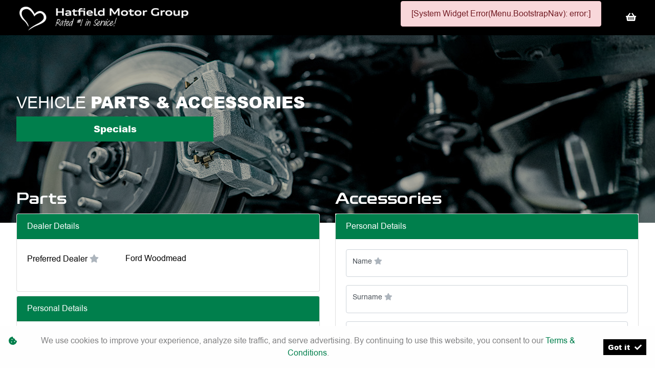

--- FILE ---
content_type: text/html; charset=utf-8
request_url: https://www.hatfieldgroup.co.za/parts?Dealer=12135
body_size: 11250
content:
<!DOCTYPE html>
<html

    lang="en"

>
<head>
	
    <link id="favicon" rel="icon" href="https://image.blob.ix.co.za/LayoutImage/140/34/140-34-hmg-fav-34-256x256.ico" type="image/x-icon" />
<script src="//code-eu1.jivosite.com/widget/7QVlZahs9P" async></script>
<meta name="iXAuditRule" content="UALinked">
<script async src="https://www.googletagmanager.com/gtag/js?id=G-ERLSS60L8M"></script><script> window.dataLayer = window.dataLayer || []; function gtag(){dataLayer.push(arguments);} gtag('js', new Date()); gtag('config', 'G-ERLSS60L8M');</script>

<meta name="facebook-domain-verification" content="4dch94tr2rm75pagne72cz6j3qa6ij" />

<!-- Facebook Pixel Code --> <script> !function(f,b,e,v,n,t,s) {if(f.fbq)return;n=f.fbq=function(){n.callMethod? n.callMethod.apply(n,arguments):n.queue.push(arguments)}; if(!f._fbq)f._fbq=n;n.push=n;n.loaded=!0;n.version='2.0'; n.queue=[];t=b.createElement(e);t.async=!0; t.src=v;s=b.getElementsByTagName(e)[0]; s.parentNode.insertBefore(t,s)}(window, document,'script', 'https://connect.facebook.net/en_US/fbevents.js'); fbq('init', '274647149411655'); fbq('track', 'PageView'); </script> <noscript><img height="1" width="1" style="display:none" src="https://www.facebook.com/tr?id=274647149411655&ev=PageView&noscript=1" /></noscript> <!-- End Facebook Pixel Code -->

<meta name="google-site-verification" content="WM0DGO0v4a--UPnzYIwuTJU2zPzIowLv0DEu8DMQxzI" /> <meta name="google-site-verification" content="mLqeZL7GqLEbit9lTBk0HrZVBRuMfsCBtmPXZaXbEFI" /> <meta name="google-site-verification" content="AKhr4oFVaDQluPDlNcQwiCflA6WGZrJiEaGu6NkvdkI" />

<script async src="https://www.googletagmanager.com/gtag/js?id=AW-984577589"></script>
<script>
  window.dataLayer = window.dataLayer || [];
  function gtag(){dataLayer.push(arguments);}
  gtag('js', new Date());

  gtag('config', 'AW-984577589');
</script>
<script> function uet_report_conversion() { window.uetq = window.uetq || []; window.uetq.push('event', 'submit_lead_form', {}); } </script>

<script> (function(w,d,t,r,u) { var f,n,i; w[u]=w[u]||[],f=function() { var o={ti:"343102591", enableAutoSpaTracking: true}; o.q=w[u],w[u]=new UET(o),w[u].push("pageLoad") }, n=d.createElement(t),n.src=r,n.async=1,n.onload=n.onreadystatechange=function() { var s=this.readyState; s&&s!=="loaded"&&s!=="complete"||(f(),n.onload=n.onreadystatechange=null) }, i=d.getElementsByTagName(t)[0],i.parentNode.insertBefore(n,i) }) (window,document,"script","//bat.bing.com/bat.js","uetq"); </script>

<script> // Add this script right after your base UET tag code window.uetq = window.uetq || []; window.uetq.push('set', { 'pid': { 'em': 'contoso@example.com', // Replace with the variable that holds the user's email address. 'ph': '+14250000000', // Replace with the variable that holds the user's phone number. } }); </script>

<!-- Google Tag Manager -->
<script>(function(w,d,s,l,i){w[l]=w[l]||[];w[l].push({'gtm.start':
new Date().getTime(),event:'gtm.js'});var f=d.getElementsByTagName(s)[0],
j=d.createElement(s),dl=l!='dataLayer'?'&l='+l:'';j.async=true;j.src=
'https://www.googletagmanager.com/gtm.js?id='+i+dl;f.parentNode.insertBefore(j,f);
})(window,document,'script','dataLayer','GTM-5JN8XVZ5');</script>
<!-- End Google Tag Manager -->
<script type="text/javascript">
    (function(c,l,a,r,i,t,y){
        c[a]=c[a]||function(){(c[a].q=c[a].q||[]).push(arguments)};
        t=l.createElement(r);t.async=1;t.src="https://www.clarity.ms/tag/"+i;
        y=l.getElementsByTagName(r)[0];y.parentNode.insertBefore(t,y);
    })(window, document, "clarity", "script", "t8fymvpokp");
</script>
<meta name="description" content="Find high-quality car parts and accessories at Hatfield Motor Group. Explore our special offers and get the best deals for your vehicle's needs."><meta name="keywords" content="Hatfield Motor Group, vehicle parts, car accessories, Hatfield Motor Group parts, auto parts offers, car accessories sale, genuine vehicle parts, car parts discounts, automotive accessories">

	<meta charset="utf-8" />
	<meta name="viewport" content="width=device-width, initial-scale=1.0"/>
	<link href="/Content/css?v=_SK6z31Cbp7gOWa_tUHoP5wXE1QTp1OP2XCbAoFtViw1" rel="stylesheet"/>

	
	<link rel="stylesheet" type="text/css" href="/Content/select2css/select2.min.css"/>
	<link rel="stylesheet" type="text/css" href="/Content/fontawesome-all.min.css"/>
	
        <title>Vehicle Parts &amp; Accessories | Hatfield Motor Group</title>
                    <link href="/Content/Layout/HMG/2025/css/hmg2021.css" type="text/css" rel="stylesheet"/>
                <link href="/Content/Layout/HMG/2025/css/main.css" type="text/css" rel="stylesheet"/>
                <link href="/Content/Layout/HMG/2025/css/widget.css" type="text/css" rel="stylesheet"/>
                <link href="/Content/Layout/HMG/2025/css/side-nav.css" type="text/css" rel="stylesheet"/>
                <link href="/Content/Layout/HMG/2025/css/responsive.css" type="text/css" rel="stylesheet"/>
                <link href="/Content/Layout/HMG/2025/css/mega-menu.css" type="text/css" rel="stylesheet"/>
                <link href="/Content/Layout/HMG/2025/css/brands.css" type="text/css" rel="stylesheet"/>
                <link href="/Content/Layout/HMG/2025/css/owl.carousel.min.css" type="text/css" rel="stylesheet"/>
                <link href="/Content/Layout/HMG/2025/css/owl.theme.default.min.css" type="text/css" rel="stylesheet"/>
                <link href="/Content/Layout/HMG/2025/css/custom.css" type="text/css" rel="stylesheet"/>
    
    <script>
  var enhanced_conversion_data = {};

</script>

<script async src="https://www.googletagmanager.com/gtag/js?id=AW-948831215"></script>
<script>
  window.dataLayer = window.dataLayer || [];
  function gtag(){dataLayer.push(arguments);}
  gtag('js', new Date());

  gtag('config', 'AW-948831215' , {'allow_enhanced_conversion': true});
  
</script>


</head>
<body>
	
    <script type="text/javascript">
_linkedin_partner_id = "6231161";
window._linkedin_data_partner_ids = window._linkedin_data_partner_ids || [];
window._linkedin_data_partner_ids.push(_linkedin_partner_id);
</script><script type="text/javascript">
(function(l) {
if (!l){window.lintrk = function(a,b){window.lintrk.q.push([a,b])};
window.lintrk.q=[]}
var s = document.getElementsByTagName("script")[0];
var b = document.createElement("script");
b.type = "text/javascript";b.async = true;
b.src = "https://snap.licdn.com/li.lms-analytics/insight.min.js";
s.parentNode.insertBefore(b, s);})(window.lintrk);
</script>
<noscript>
<img height="1" width="1" style="display:none;" alt="" src="https://px.ads.linkedin.com/collect/?pid=6231161&fmt=gif" />
</noscript>

<!-- Google Tag Manager (noscript) -->
<noscript><iframe src="https://www.googletagmanager.com/ns.html?id=GTM-5JN8XVZ5"
height="0" width="0" style="display:none;visibility:hidden"></iframe></noscript>
<!-- End Google Tag Manager (noscript) -->


	<input type="hidden" value="" id="current-user-fingerprint" />
	<input type="hidden" value="" id="current-user-jwt" />
	<div class="container-fluid">
		
<!-- START Engine 5 Core Render Page -->




<input id="hidden-layout" name="hidden-layout" type="hidden" value="HMG_2025" />
<input id="hidden-website-id" name="hidden-website-id" type="hidden" value="1423" />
<input id="hidden-client-id" name="hidden-client-id" type="hidden" value="11202" />
<input id="hidden-page-id" name="hidden-page-id" type="hidden" value="78083" />
<input id="hidden-page-content-id" name="hidden-page-content-id" type="hidden" value="70797" />
<input id="hidden-legacy-page-id" name="hidden-legacy-page-id" type="hidden" value="0" />
<input id="hidden-page-language" name="hidden-page-language" type="hidden" value="en" />
<input id="simulate-host" name="simulate-host" type="hidden" value="" />
<input id="simulate-layout" name="simulate-layout" type="hidden" value="0" />
<input id="simulate-language" name="simulate-language" type="hidden" value="" />
<input id="simulate-preview" name="simulate-preview" type="hidden" value="" />
<input id="hidden-sub-folder" name="hidden-sub-folder" type="hidden" value="" />
<input id="hidden-is-group-url" name="hidden-is-group-url" type="hidden" value="false" />
<input id="hidden-group-alias" name="hidden-group-alias" type="hidden" value="" />

<style>
    @media (min-width: 768px) 
    {
        .cookie-Banner {
            display: flex;
        }
    }
    @media (max-width: 768px) {
        .cookie-Banner .fa-cookie-bite {
            font-size: 0.7em;
            margin-top: 0.40rem !important;
        }
    }
</style>

<!-- Rendering page: 78083 -->
<!-- Rendering page content: 70797 -->
<div id="page-wrapper">
  <div class="sv-widget">
    <div class="sv-hidden">
      <div data-widget="WishlistBasket" data-widget-suffix="Testing" data-widget-version="default" data-widget-parameters="" data-widget-result="ReplaceWidget"></div>
    </div>
    <div class="sv_overlay"></div>
    <div class="sv-trigger">
      <span class="sv-cta">Quick Links</span>
    </div>
  </div>
  <div class="dropdownm_overlay"></div>
  <header id="header">
    <div class="header-wrapper">
      <div class="container">
        <div class="align-items-center justify-content-between main-header mx-0 row">
          <div class="header-logo">
            <a href="/">
              <img class="logo" alt="logo" src="https://image.blob.ix.co.za/LayoutImage/329/5/329-5-hmg-logo-5-342x69.png" />
            </a>
          </div>
          <div class="header-nav">
            <div data-system-widget="Menu.BootstrapNav" data-system-widget-data="Category:1,TestCategory:" data-system-widget-parameter="UseList:true"></div>
            <div class="header-wishlist">
              <a class="wishlist-btn wl-b_wishlistbasket">
                <i class="w-btn_icon fas fa-shopping-basket"></i>
              </a>
            </div>
          </div>
          <button id="nav-toggler" aria-controls="collapse-navigation" aria-expanded="true" aria-label="Toggle navigation" class="navbar-toggler collapsed" data-target="#collapse-navigation" data-toggle="collapse">
            <span class="nav-toggler-btn"></span>
          </button>
        </div>
      </div>
      <div class="post-header w-100"></div>
    </div>
  </header>
  <section id="body">
    <div data-layout-homepage="false" class="innerContent">
      <div data-content-zone="main" id="divRenderBody">
        <div class="inner">
                    <div class="hero-section">
    <div data-system-widget="Display.Rotator" data-system-widget-parameter="RotatorType:All,CategoryReference:PartsBanner,Width:1920,Height:550,Transition:Slide,Direction:Left,Delay:6000,Fade:500,Indicators:true,useRoundIndicators,Navigation:true"></div>
    <div class="hero-copy container">
        <h1>
            Vehicle
            <span class="highlight">
                Parts & Accessories
            </span>
        </h1>
        <div class="row">
            <div class="col-lg-4 col-md-4 col-sm-4">
                <a class="btn btn-secondary w-100" title="Specials" href="#specials">
                    Specials
                </a>
            </div>
        </div>
    </div>
</div>
<div class="container py-3 formSection">
    <div class="row">
        <div class="col-lg-6 col-md-6 col-sm-6 col-12">
            <h2 class="text-white">
                Parts
            </h2>
            <div data-widget="Forms" data-widget-suffix="parts" data-widget-parameters="Code=SYS_HatfieldParts|LeadTypeID=13|HideSelectValue=Preferred Dealer:94,11202,11536,10089,8705,3558,13119,2023,10310,33814,44198|PreCheckMarketing=false|PreCheckPOPI=false"></div>
        </div>
        <div class="col-lg-6 col-md-6 col-sm-6 col-12">
            <h2 class="text-white">
                Accessories
            </h2>
            <div data-widget="Forms" data-widget-suffix="Service" data-widget-parameters="Code=Accessories_Enquiry|LeadTypeID=12|HideSelectValue=Preferred Dealer:94,11202,2023,3558,10089,13119,8705,23787,23788,44198|PreCheckMarketing=false|PreCheckPOPI=false"></div>
        </div>
    </div>
    <br>
    <div class="d-none" style="">
        <div data-widget="Articles" data-widget-version="Tile" data-widget-suffix="HatfieldGroup" data-widget-parameters="Type=Blog|Category=17|ShowAuthorLabel=0|IncludeAuthorType=0|ShowSourceLabel=0|ShowKeywordSearch=0|Total=50|showPublishDate=0|showDateLabel=0"></div>
    </div>
</div>
<br>
<div class="hero-section special">
    <img src="https://image.blob.ix.co.za/LayoutImage/329/2/329-2-Untitled-1-2-1920x1080.png" alt="Parts-images" class="img-fluid">
    <div class="container py-5 special-section">
        <h2>
            PARTS
        </h2>
        <p>
            The Hatfield Motor Group provides premium parts offers every single week. When it comes to genuine parts at unbeatable prices, our dealerships are the best in the business. Browse the latest parts specials below and discover the deal that matches your car. We then encourage you to give us a call and our parts professionals will assist you in no time at all.
        </p>
    </div>
</div>
<br>
<div id="specials" class="container py-5">
    <div data-widget="Specials" data-widget-version="Default" data-widget-suffix="Specials" data-widget-parameters="LimitToType=7|PreCheckMarketing=false|PreCheckPOPI=false"></div>
</div>
<br>
<div class="hero-section special">
    <img src="https://image.blob.ix.co.za/LayoutImage/329/2/329-2-Untitled-1-2-1920x1080.png" alt="Parts-image" class="img-fluid">
    <div class="container py-5 special-section">
        <p>
            At Hatfield Motor Group, we offer a wide selection of genuine vehicle parts and accessories to ensure your car runs smoothly and looks great. Whether you're in need of replacement parts or upgrading your vehicle with premium accessories, we provide only the highest quality products that are designed to fit your specific model.
        </p>
        <p>
            Explore our exclusive parts offers and take advantage of special discounts available for both parts and accessories. Our expert team is here to assist you in selecting the right products, ensuring they meet the highest standards of performance and reliability.
        </p>
        <p>
            From essential parts for maintenance to stylish accessories that enhance your driving experience, Hatfield Motor Group has you covered. Browse our collection today and enjoy a smooth, worry-free driving experience with parts and accessories you can trust.
        </p>
    </div>
</div>
                </div>
      </div>
    </div>
  </section>
  <footer id="footer" class="bg-dark">
    <div class="main-footer">
      <div class="container">
        <div class="justify-content-between mx-0 row mainFooterLinks">
          <div class="mf-links fl-acc menu">
            <div data-system-widget="Menu.Text" data-system-widget-data="Category:2,TestCategory:" data-system-widget-parameter="UseList:true"></div>
          </div>
          <div class="mf-links fl-acc menu">
            <div data-system-widget="Menu.Text" data-system-widget-data="Category:3,TestCategory:" data-system-widget-parameter="UseList:true"></div>
          </div>
          <div class="mf-links fl-acc menu">
            <div data-system-widget="Menu.Text" data-system-widget-data="Category:4,TestCategory:" data-system-widget-parameter="UseList:true"></div>
          </div>
          <div class="mf-links fl-acc menu">
            <div class="socials">
              <div data-system-widget="Menu.Text" data-system-widget-data="Category:5,TestCategory:" data-system-widget-parameter="UseList:true"></div>
              <system>infologo</system>
            </div>
          </div>
        </div>
      </div>
    </div>
    <div class="post-footer pt-4">
      <div class="container d-flex justify-content-between">
        <div class="copyright">
          <div data-system-widget="Menu.Text" data-system-widget-data="Category:6,TestCategory:" data-system-widget-parameter="UseList:false"></div>
          <span class="cr-details"> © <system>year</system></span>
        </div>
        <div class="legal">
          <div data-system-widget="Menu.Text" data-system-widget-data="Category:7,TestCategory:" data-system-widget-parameter="UseList:true"></div>
        </div>
      </div>
    </div>
  </footer>
  <div id="mm-widget">
    <div class="mega-menu-ir d-none">
      <div data-system-widget="Display.Rotator" data-system-widget-parameter="RotatorType:Page,CategoryReference:700">
                [Display.Rotator]
            </div>
      <div class="mega-menu-layout">
        <a href="" data-toggle="dropdown" aria-haspopup="true" aria-expanded="false" class="mega-menu-dropdown nav-link dropdown-toggle">
          <span class="mega-menu-dropdown-wrapper"></span>
        </a>
        <div aria-labelledby="mega-menu-layout" class="dropdown-menu border-0"></div>
      </div>
    </div>
  </div>
</div>

<div class="ix-system-link row my-1 mw-100">
    <div class="mx-auto col-12 col-lg-6 col-md-8 row">
        <div class="col-lg-4 col-md-6 col-12">
            <a href="/pi" class="btn btn-sm btn-outline-info btn-block">Personal Information</a>
        </div>
        <div class="col-lg-4 col-md-6 col-12">
            <a href="/terms" class="btn btn-sm btn-outline-info btn-block">Terms &amp; Conditions</a>
        </div>
        <div class="col-lg-4 col-md-6 col-12">
            <a href="/sitemap" class="btn btn-sm btn-outline-info btn-block">Sitemap</a>
        </div>
    </div>
</div>
    <div class="ix-powered-by">
        <a href="https://www.ix.co.za/" target="_blank" title="iX Online Motoring">
            <img title="iX Online Motoring" alt="iX Online Motoring" src="https://image.blob.ix.co.za/COVID19/ix_blue_150x120.svg" style="height:60px;margin-right:10px;">
        </a>
        
    </div>
<div class="alert alert-dismissible alert-light cookie-Banner rounded-0 p-3 flex-column flex-md-row align-items-start align-items-md-center justify-content-md-between justify-content-xl-center text-md-left text-xl-center" role="alert">
    <div class="d-flex align-items-start">
        <i class="fas fa-cookie-bite text-primary mr-2 mt-md-1"></i>
        <p class="mb-2 mb-md-0">
            We use cookies to improve your experience, analyze site traffic, and serve advertising.
            By continuing to use this website, you consent to our
            <a href="/terms" rel="noreferrer" target="_blank">Terms &amp; Conditions</a>.
        </p>
    </div>
    <div class="mt-md-0 ml-md-3 flex-shrink-0">
        <button type="button" class="btn btn-primary btn-sm float-right" onclick="dismissCookieAlert(this)">
            <span aria-hidden="true">Got it </span> <i class="fas fa-check ml-1"></i>
        </button>
    </div>
</div>









<!-- END Engine 5 Core Render Page -->

	</div>

	<div id="blueimp-gallery" class="blueimp-gallery blueimp-gallery-controls">
		<div class="slides"></div>
		<h3 class="title"></h3>
		<a class="prev"></a>
		<a class="next"></a>
		<a class="close"></a>
		<a class="play-pause"></a>
		<ol class="indicator"></ol>
	</div>
	<div aria-live="polite" aria-atomic="true" style="position: fixed;right: 10px;top: 10px;z-index: 99999;width: 100%;">
		<div style="position:absolute;top:0;right:0;" id="engine-toast-container">
		</div>
	</div>

	<script src="/bundles/jquery?v=NaSYefN7MmddhrthGgsD-GYgC1XbqUptoWrN0j3Q2vI1"></script>

	<script type="text/javascript">
		var jmlUserAgent = navigator.userAgent.toLowerCase();
		$.browser =
		{
			version: (jmlUserAgent.match(/.+(?:rv|it|ra|ie)[\/: ]([\d.]+)/) || [])[1],
			safari: /webkit/.test(jmlUserAgent),
			opera: /opera/.test(jmlUserAgent),
			msie: /msie/.test(jmlUserAgent) && !/opera/.test(jmlUserAgent),
			mozilla: /mozilla/.test(jmlUserAgent) && !/(compatible|webkit)/.test(jmlUserAgent)
		};
	</script>
	<script type="text/javascript">
		$(document).ready(function ()
		{
			var FingerPrinterCreater = '25ihtbcyuixq2jctn2ty1fzc';
			var fingerPrint = GetFingerprint(FingerPrinterCreater);
			var userAccessToken = 'eyJhbGciOiJodHRwOi8vd3d3LnczLm9yZy8yMDAxLzA0L3htbGRzaWctbW9yZSNobWFjLXNoYTI1NiIsInR5cCI6IkpXVCJ9.[base64].aDEPwiUl_VH2ZgwfXpxPaErDZVyYiktg4T8ui32fbkw';

			$("#current-user-jwt").val(userAccessToken);
			$("#current-user-jwt").attr("data-token-date", '19 Jan 2026 11:54:18');
			$("#current-user-fingerprint").val(fingerPrint);
			console.log("fingerprint:" + fingerPrint);
			$("#engine-toast-container").toast();



			if (!!window.localStorage)
			{
				if (localStorage.cookieConsent)
				{
					var date1 = new Date(localStorage.cookieConsentDate);
					var date2 = new Date();
					var Difference_In_Time = date2.getTime() - date1.getTime();
					var Difference_In_Days = Difference_In_Time / (1000 * 3600 * 24);
					if (Math.floor(Difference_In_Days) > 30)
					{
						$(".cookie-Banner").show()
					}
					else
					{
						$(".cookie-Banner").hide()
					}
				}
				else
				{
					$(".cookie-Banner").show()
				}
			}
			lazyload();
		});
	</script>
	<script>
		console.image = function (url, size = 100)
		{
			var image = new Image();
			image.onload = function ()
			{
				var style = [
					'font-size: 1px;',
					'padding: ' + this.height / 100 * size + 'px ' + this.width / 100 * size + 'px;',
					'background: url(' + url + ') no-repeat;',
					'background-size: contain;'
				].join(' ');
				console.log('%c ', style);
			};
			image.src = url;
		};
		console.image("https://image.blob.ix.co.za/COVID19/ix_blue_150x120.svg")
	</script>
	<script>
		function dismissCookieAlert(btn)
		{
			if (!!window.localStorage)
			{
				localStorage.cookieConsent = 1;
				localStorage.cookieConsentDate = new Date();
                $(btn).closest('.cookie-Banner').hide();
				//btn.parent().hide();
			}

		}
	</script>
	<script src="/bundles/bootstrap?v=txcS3jo1O6GTexOjGVhQXTGfhxszBAiYcVkIWUG6yUE1"></script>

	
		<scrypt type="text/javascript" src="/Scripts/inputmask/inputmask.min.js?v=1.01"></scrypt>
		<script type="text/javascript" src="/Scripts/inputmask/jquery.inputmask.min.js?v=1.01"></script>
<script src="/bundles/engine?v=jUYq7GGygPPlfkcx2ePxwNs0gDT9UdWrjQE7tweJJ9g1"></script>
		<script src="/Scripts/Engine/LazyLoader.min.js"></script>
		<script type="text/javascript" src="/Scripts/Engine/Widget/Wishlist.min.js"></script>
		<script type="text/javascript" src="/Scripts/Engine/Widget.min.js?v=1.59"></script>
		<script type="text/javascript" src="/Scripts/select2.min.js"></script>
		<script type="text/javascript" src="/Scripts/Engine/ImageRotator.min.js"></script>
		<script type="text/javascript" src="/Scripts/fingerprint.min.js"></script>
		<script src="/Scripts/WGLHashing.min.js"></script>
		<script type="text/javascript" src="/Scripts/Blueimp/blueimp-gallery.min.js"></script>
		<script type="text/javascript" src="/Scripts/Blueimp/blueimp-gallery-youtube.min.js"></script>
		<script type="text/javascript" src="/Scripts/Blueimp/blueimp-gallery-video.min.js"></script>
		<script type="text/javascript" src="/Scripts/Blueimp/blueimp-gallery-indicator.min.js"></script>
	
    
<script type="text/javascript">
	var JSLabel =
	{
		WidgetLoading: "Loading",
		SystemWidgetError: "System Widget Error",
		FieldLoading: "Loading",
		SelectA: "Select a"
	};
</script>
                <script src="/Content/Layout/HMG/2025/js/video.js" type="text/javascript"></script>
                <script src="/Content/Layout/HMG/2025/js/custom.js" type="text/javascript"></script>
                <script src="/Content/Layout/HMG/2025/js/main.js" type="text/javascript"></script>
                <script src="/Content/Layout/HMG/2025/js/side-nav.js" type="text/javascript"></script>
                <script src="/Content/Layout/HMG/2025/js/mega-menu.js" type="text/javascript"></script>
                <script src="/Content/Layout/HMG/2025/js/hmg2021.js" type="text/javascript"></script>
                <script src="/Content/Layout/HMG/2025/js/owl.carousel.min.js" type="text/javascript"></script>


	
    <script>
  document.addEventListener('click', function(e) {
    if (e.target.matches('button[id*="form-submit"] , [id*="form-submit"] *')) {
      ecEmail = document.querySelector('[type="email"]').value;
      var timer = setInterval(function() {
        if (document.querySelector('[class="form-result-message"]').innerText.includes('Thank')) {
          enhanced_conversion_data.email = ecEmail;
          gtag('event', 'conversion', {
            'send_to': 'AW-948831215/5i3CCM37kF8Q74e4xAM'
          });
          clearInterval(timer);
        }
      }, 1000);
    }
  })

</script>


 <script type="text/javascript"> _linkedin_partner_id = "547801"; window._linkedin_data_partner_ids = window._linkedin_data_partner_ids || []; window._linkedin_data_partner_ids.push(_linkedin_partner_id); </script><script type="text/javascript"> (function(){var s = document.getElementsByTagName("script")[0]; var b = document.createElement("script"); b.type = "text/javascript";b.async = true; b.src = "https://snap.licdn.com/li.lms-analytics/insight.min.js"; s.parentNode.insertBefore(b, s);})(); </script> <noscript> <img height="1" width="1" style="display:none;" alt="" src="https://dc.ads.linkedin.com/collect/?pid=547801&fmt=gif" /> </noscript>
<script>

    (function(w,d,t,r,u)

    {

        var f,n,i;

        w[u]=w[u]||[],f=function()

        {

            var o={ti:"343102591", enableAutoSpaTracking: true};

            o.q=w[u],w[u]=new UET(o),w[u].push("pageLoad")

        },

        n=d.createElement(t),n.src=r,n.async=1,n.onload=n.onreadystatechange=function()

        {

            var s=this.readyState;

            s&&s!=="loaded"&&s!=="complete"||(f(),n.onload=n.onreadystatechange=null)

        },

        i=d.getElementsByTagName(t)[0],i.parentNode.insertBefore(n,i)

    })

    (window,document,"script","//bat.bing.com/bat.js","uetq");

//
//
//
$(document).ready(function () {
    var path = window.location.pathname.toLowerCase();

    // Function to hide specific elements
    function hideSpecificElements() {
        var parentElements = $(".row.no-gutters.pt-2.bg-light.border.mt-2.p-2");

        if (parentElements.length > 0) {
            parentElements.each(function () {
                var childElements = $(this).find(".col-12.row.no-gutters.form-group.border-bottom.mb-0");

                if (childElements.length >= 3) {
                    childElements.eq(1).hide(); // Hide the second instance
                    childElements.eq(2).hide(); // Hide the third instance
                    console.log("Specific elements hidden successfully.");
                } else {
                    console.log("Not enough child elements found in parent element.");
                }
            });
        } else {
            console.log("Parent elements not found.");
        }
    }

    // Check if the URL contains 'new-audi-models'
    if (path.includes("new-audi-models")) {
        console.log("Target URL path 'new-audi-models' found, executing script.");
        hideSpecificElements();
    } else {
        console.log("Target URL path not found, script not executed.");
    }

    // Re-run hideSpecificElements when an AJAX request completes
    $(document).ajaxComplete(function () {
        console.log("AJAX request completed, re-running hideSpecificElements function...");

        if (path.includes("new-audi-models")) {
            hideSpecificElements();
        }
    });
});
</script>
<head>
  <script>
    document.addEventListener("DOMContentLoaded", function() {
      if (window.location.href === "https://www.hatfieldgroup.co.za/result/specials/omoda---jaecoo-silverlakes-1_81303_11202_SYS_LeadinlineSpecials_RDL_") {
        window.location.replace("https://www.hatfieldgroup.co.za/contact-hatfield-omoda-silver-lakes");
      }
    });
  </script>



</body>
</html>


--- FILE ---
content_type: text/html; charset=utf-8
request_url: https://www.hatfieldgroup.co.za/Widget/RenderWidget
body_size: 5753
content:
<!-- Widget/Forms/_Forms [parts] START -->







<style>
    .form-label-group input:not(:placeholder-shown) {
        padding-top: 1.75rem !important;
        padding-bottom: .25rem !important;
    }

    .form-label-group > input,
    .form-label-group > select,
    .form-label-group .input-group > input,
    .form-label-group .input-group .custom-file,
    .form-label-group .input-group .custom-file > label,
    .form-label-group > label {
        height: 3.425rem !important;
        padding: .75rem !important;
    }
</style>




<!-- FORM SYS_HatfieldParts :: 984 -->
<div id="widget-forms-parts" class="form-container d-flex w-100">
		<form id="form-parts" data-form-id="984" data-fallback-lead-type="13" data-use-select-client="1" class="needs-validation w-100 form-form" novalidate>
			<input type="checkbox" id="update-form-984" style="display:none;" />
			

<div class="card mb-2"><div class="card-header">Dealer Details</div><div class="card-body">				<div class="form-group row no-gutters" data-form-tab="" data-form-heading="Dealer Details" data-label-placement="2" form-group-index="1">
								<label class="col-form-label col-sm-4">Preferred Dealer <i class="fas fa-star text-danger"></i></label>
								<div class="col-sm-8"><select class="form-control"
																						data-field-id="13850"
																						data-field-index="1"
																						data-form-tab=""
																						data-form-heading="Dealer Details"
																						data-form-label="Preferred Dealer"
																						data-form-include="1"
																						data-form-lead-field="0"
																						data-placeholder=""
																						required
																						data-group-required=""
																						data-form-select="2"
																						data-form-select-active="0"
																						data-form-select-linked="0"
																						data-form-select-dept=""
																						data-form-select-hide="94,11202,11536,10089,8705,3558,13119,2023,10310,33814,44198"
																						data-form-select-extra=""
																						data-form-select-new-first="0"
																						data-form-dealer-include=""
																						data-form-dealer-exclude=""
																						data-form-dealer-random="False"
																						data-form-dealer-make-include=""
																						data-form-dealer-make-exclude=""
																						data-form-dealer-hide-owner="0"
																						data-form-hide-input-group="1">
	<option></option>
</select></div>
				</div>
				
</div></div><div class="card mb-2"><div class="card-header">Personal Details</div><div class="card-body">				<div class="form-group row no-gutters" data-form-tab="" data-form-heading="Personal Details" data-label-placement="2" form-group-index="2">
								<label class="col-form-label col-sm-4">Name <i class="fas fa-star text-danger"></i></label>
								<div class="col-sm-8"><input type="text"
																						id="13846-parts"
																						class="form-control"
																						data-field-id="13846"
																						data-field-validation-type="0"
																						data-field-index="2"
																						data-inputmask=""
																						data-form-tab=""
																						data-form-heading="Personal Details"
																						data-form-label="Name"
																						data-form-include="1"
																						data-form-lead-field="10"
																						placeholder=""
																						required
																						data-group-required="" /></div>
				</div>
				
				<div class="form-group row no-gutters" data-form-tab="" data-form-heading="Personal Details" data-label-placement="2" form-group-index="3">
								<label class="col-form-label col-sm-4">Surname <i class="fas fa-star text-danger"></i></label>
								<div class="col-sm-8"><input type="text"
																						id="13847-parts"
																						class="form-control"
																						data-field-id="13847"
																						data-field-validation-type="0"
																						data-field-index="3"
																						data-inputmask=""
																						data-form-tab=""
																						data-form-heading="Personal Details"
																						data-form-label="Surname"
																						data-form-include="1"
																						data-form-lead-field="11"
																						placeholder=""
																						required
																						data-group-required="" /></div>
				</div>
				
				<div class="form-group row no-gutters" data-form-tab="" data-form-heading="Personal Details" data-label-placement="2" form-group-index="4">
								<label class="col-form-label col-sm-4">Email <i class="fas fa-star-half-alt text-danger"></i></label>
								<div class="col-sm-8"><input type="text"
																						id="18269-parts"
																						class="form-control"
																						data-field-id="18269"
																						data-field-validation-type="0"
																						data-field-index="4"
																						data-inputmask=""
																						data-form-tab=""
																						data-form-heading="Personal Details"
																						data-form-label="Email"
																						data-form-include="0"
																						data-form-lead-field="12"
																						placeholder=""
																						
																						data-group-required="Contact Details" /></div>
				</div>
				
				<div class="form-group row no-gutters" data-form-tab="" data-form-heading="Personal Details" data-label-placement="2" form-group-index="5">
								<label class="col-form-label col-sm-4">Office Number <i class="fas fa-star-half-alt text-danger"></i></label>
								<div class="col-sm-8"><input type="tel"
																						id="18268-parts"
																						class="form-control"
																						data-field-id="18268"
																						data-field-validation-type="2"
																						data-field-index="5"
																						data-inputmask="&#39;mask&#39;:&#39;(o99 999 9999)|(oo9{2,7} 99999999)|(p9{4,7} 999 9999)|(p9{3} 99999999)&#39;"
																						data-form-tab=""
																						data-form-heading="Personal Details"
																						data-form-label="Office Number"
																						data-form-include="1"
																						data-form-lead-field="14"
																						placeholder=""
																						
																						data-group-required="Contact Details" /></div>
				</div>
				
				<div class="form-group row no-gutters" data-form-tab="" data-form-heading="Personal Details" data-label-placement="2" form-group-index="6">
								<label class="col-form-label col-sm-4">Cell Number <i class="fas fa-star-half-alt text-danger"></i></label>
								<div class="col-sm-8"><input type="tel"
																						id="13849-parts"
																						class="form-control"
																						data-field-id="13849"
																						data-field-validation-type="2"
																						data-field-index="6"
																						data-inputmask="&#39;mask&#39;:&#39;(o99 999 9999)|(oo9{2,7} 99999999)|(p9{4,7} 999 9999)|(p9{3} 99999999)&#39;"
																						data-form-tab=""
																						data-form-heading="Personal Details"
																						data-form-label="Cell Number"
																						data-form-include="1"
																						data-form-lead-field="15"
																						placeholder=""
																						
																						data-group-required="Contact Details" /></div>
				</div>
				
</div></div><div class="card mb-2"><div class="card-header">Part Details</div><div class="card-body">				<div class="form-group row no-gutters" data-form-tab="" data-form-heading="Part Details" data-label-placement="2" form-group-index="7">
								<label class="col-form-label col-sm-4">Make <i class="fas fa-star text-danger"></i></label>
								<div class="col-sm-8"><input type="text"
																						id="13851-parts"
																						class="form-control"
																						data-field-id="13851"
																						data-field-validation-type="0"
																						data-field-index="7"
																						data-inputmask=""
																						data-form-tab=""
																						data-form-heading="Part Details"
																						data-form-label="Make"
																						data-form-include="1"
																						data-form-lead-field="23"
																						placeholder=""
																						required
																						data-group-required="" /></div>
				</div>
				
				<div class="form-group row no-gutters" data-form-tab="" data-form-heading="Part Details" data-label-placement="2" form-group-index="8">
								<label class="col-form-label col-sm-4">Comment/Description</label>
								<div class="col-sm-8"><textarea class="form-control"
																							 rows="5"
																							 
																							 data-field-id="13856"
																							 data-field-index="8"
																							 data-form-tab=""
																							 data-form-heading="Part Details"
																							 data-form-label="Comment/Description"
																							 data-form-include="1"
																							 data-form-lead-field="70"
																							 placeholder=""
																							 data-group-required=""
																							 style="padding-top: 1.5rem"></textarea></div>
				</div>
				

			
						</div></div>			

			
	<div class="form-group row no-gutters" data-form-tab="" data-form-heading="" data-label-placement="2">
					<label class="col-form-label col-sm-4">Consent to process my information <i class="fas fa-star text-danger"></i></label>
					<div class="col-sm-8"><div class="custom-control custom-checkbox">
	
	<input type="checkbox"
				 id="check--1-parts"
				 data-field-id="-1"
				 data-field-index="0"
				 class="custom-control-input"
				 required
				 data-form-tab=""
				 data-form-heading=""
				 data-form-label="Consent to process my information"
				 data-form-include="0"
				 data-form-lead-field="114"
				 data-group-required=""
				 value=""
				  />
	<label class="custom-control-label ml-2" for="check--1-parts"></label>
</div></div>
	</div>
	<div class="form-group row no-gutters" data-form-tab="" data-form-heading="" data-label-placement="2">
	<span class="fw-label">I consent to the processing of my Personal Information (PI) to enable you to fulfil your contractual obligations, to achieve your business objectives, and for legal compliance purposes. I hereby consent to the Company sharing my PI to third parties to render the services as requested. <more> I acknowledge that I understand the purposes for which my PI is required.  You can access our <a target="_blank" href="https://image.blob.ix.co.za/clientAttachment/11202/5/11202-5-Hatfield-Holdings-Privacy-Notice-0032028129-5.pdf" title="Privacy Notice PDF">Privacy Notice</a> which specifically sets out how your PI will be processed and what your rights are regarding your PI.</more></span>
	</div>
	<div class="form-group row no-gutters" data-form-tab="" data-form-heading="" data-label-placement="2">
					<label class="col-form-label col-sm-4">Consent to marketing</label>
					<div class="col-sm-8"><div class="custom-control custom-checkbox">
	
	<input type="checkbox"
				 id="check--3-parts"
				 data-field-id="-3"
				 data-field-index="0"
				 class="custom-control-input"
				 
				 data-form-tab=""
				 data-form-heading=""
				 data-form-label="Consent to marketing"
				 data-form-include="0"
				 data-form-lead-field="21"
				 data-group-required=""
				 value=""
				  />
	<label class="custom-control-label ml-2" for="check--3-parts"></label>
</div></div>
	</div>
	<div class="form-group row no-gutters" data-form-tab="" data-form-heading="" data-label-placement="2">
	<span class="fw-label">For similar products and services, from us only. You can withdraw consent at any time by going to <a target="_blank" href="https://www.hatfieldgroup.co.za/pi">www.hatfieldgroup.co.za/pi</a></span>
	</div>
			<div class="form-group row">
				<div class="col-12 p-0">
					<button type="button" class="btn btn-primary fw-submit-button btn-xs-block"  id="form-submit-984-parts" data-human-check-form-suffix="parts">Submit</button>
						<button type="button" class="btn btn-danger ml-3 fw-reset-button btn-xs-block" id="form-reset-984-parts">Reset</button>
				</div>
			</div>
			<div class="form-group row mt-2">
				<div class="col-12">
					<div class="action-message alert alert-success fw-action-message" id="form-action-message-984-parts"></div>
				</div>
			</div>
		</form>

<script type="text/javascript">
		$(document).ready(function ()
		{
			var randomDealerList = 'False'.toLowerCase() === 'true';
			console.log("starting up Forms Scripts for parts");
			if (typeof formWidgetScriptLoaded !== 'undefined')
			{
				console.log("script is loaded - initialising");
				initialiseFormWidgetScriptparts();
			}
			else
			{
				var loadScript = $("body").data("loadingFormsScript");
				if (loadScript === null || loadScript === undefined || loadScript === 0)
				{
					console.log("script is not loaded - loading");
					$("body").data("loadingFormsScript", 1);
					var urlBase = "";
					if ($("#plugin-base").length > 0)
					{
						urlBase = "https://" + $("#plugin-base").val();
					}
                    APIServer.postScriptCall(urlBase +"/Scripts/Engine/Widget/Forms.js?v=1.19", function ()
					{
						$("body").data("loadingFormsScript", 2);
						console.log("script finished loading initialising");
						initialiseFormWidgetScriptparts();
					});
				}
				else if (loadScript == 1)
				{
					console.log("script not loaded - someone else loading");
					var timer = window.setInterval(function ()
					{
						loadScript = $("body").data("loadingFormsScript");
						if (loadScript == 2)
						{
							console.log("someone else finished loading the script - initialising");
							window.clearInterval(timer);
						initialiseFormWidgetScriptparts();
						}
					}, 100);
				}
			}
		});
		function initialiseFormWidgetScriptparts()
		{
				
				$("#form-parts").attachForm(
					{
						clientID: 11202,
						autoBidClientList: [10,18,91,110,111,113,127,202,238,247,248,251,252,295,304,359,361,363,366,398,434,435,656,815,1072,2155,2514,2743,2743,4264,4265,4961,5711,5865,8412,8485,8590,8591,8592,8592,8593,8595,8597,8600,8602,8603,8604,8605,8606,8607,8608,8609,8610,8613,8615,8616,8617,8621,8623,8627,8634,8638,8681,8704,8706,8982,9227,9390,9406,9417,9574,9575,9582,9586,9597,9614,9759,9762,9782,9902,9907,10003,10065,10242,10310,10454,10607,10653,11015,11202,11224,11660,11661,11662,11742,11833,11835,11885,11974,12135,12195,12405,12438,12454,12906,12930,12931,12964,13133,13143,13145,13154,13155,13158,13165,13195,13383,13387,13391,13392,13434,13473,13489,13543,13607,13614,13627,13629,13630,13640,13654,13656,13672,13690,23787,33815,33816,33820,74406],
						formID: 984,
						leadTypeID: '13',
						websiteID: 1423,
						referralTracker: referrerTracker.currentReferrer,
						referralSource: referrerTracker.currentSource,
						referralRecipient: referrerTracker.currentRecipient,
						submitButton: "#form-submit-984-parts",
						resetButton: "#form-reset-984-parts",
						actionMessage: $("#form-action-message-984-parts"),
						tabCount: 0,
						singleErrorMessage: "You have {0} mandatory field left to complete before the enquiry can be submitted.",
						multipleErrorMessage: "You have {0} mandatory fields left to complete before the enquiry can be submitted. ",
						singleTabError: "Error occurs in {0} tab.",
						multipleTabError: "Error occurs in {0} tabs.",
						resetMessage: "The form has been reset",

						submitSuccessCallback: function ()
						{
							Widget.ProcessInlineResults('Forms','#widget-forms-parts','11202,984,13,SYS_HatfieldParts','',false,0,'');
						},
						showSingleDropDownText: 'True' === 'True' ? true : false,
						showSingleSelect: 'False' === 'True' ? true : false
					});

			var dateInputs = [];
            $("[data-formValidation]").each(function ()
			{
				dateInputs.push(this.id);
			});
			var bobo = "";
			dateInputs.map((i) =>
			{
				let input = document.getElementById(i);
				var value = input.getAttribute('data-formValidation');
				bobo = value;


					var today = new Date();
				
					var tomorrow = new Date();
					tomorrow.setDate(today.getDate() + 1);
						

				var thisDay = new Date();
				var afterThisDay = new Date();
				afterThisDay.setDate(thisDay.getDate() + 0);
				var minDate = null;
				var maxDate = null;
				var useCurrent = null;
				if(bobo == "future")
				{
					minDate = tomorrow;
					maxDate = new Date(8.64e15).toString();
					useCurrent = false;
				}
				else if(bobo == "past")
				{
					maxDate = today;
                    minDate = "1970-12-17T03:24:00";
					useCurrent = true;
				}


				var formItemDateParent = $("[data-form-item-date]");//.parents(".form-group");

                $("#" + i).datetimepicker(
				{
				format: "DD MMM YYYY",
						showTodayButton: false,
						ignoreReadonly: true,


																	 minDate: minDate,
											 maxDate: maxDate,
											 useCurrent: useCurrent,

																	 icons:
						{
						next: 'fa fa-angle-right',
						 previous: 'fa fa-angle-left',
						 today: 'fas fa-crosshairs'
						}
					});
			});





				var humanCheckElement = $("#human-check-element-984-parts");
				if (humanCheckElement.length > 0)
					{
						var startWidth = 450;
						var dim = humanCheckElement.parents().getHiddenDimensions(true);
						var parentWidth = dim.outerWidth;
						if (parentWidth < 450)
						{
							startWidth = parentWidth;
						}
						humanCheckElement.humanCheck(
						{
							suffix: 984,
							text: { value: "Human test. Drag tick into box.", left: 5, top: 1, },
							image: { value: "https://image.blob.ix.co.za/System/ix-logo.png", left: 0,right: 65, top: 5, width: 60, height: 60 },
							check: { value: 'https://image.blob.ix.co.za/System/checkMarkBlack.png', width: 20, height: 20 },
							box: { radius: 0,width: 30,height: 30,stroke: '#000000',fill: ''},
							field: { left: 5, right: 0,rightOffset: 70, top: 20, bottom: 65 },
							maxWidth: 450,
							width: startWidth,
							height: 65,
							gutter: 5,
							resize: humanCheckElement.parent(),
							callback: function()
							{
								$("#form-submit-984-parts").prop("disabled", false);
								humanCheckElement.slideUp(1000, function()
								{
									humanCheckElement.remove();
								});
								$("#form-submit-984-parts").data("human", "true");
							}
						});
						//Run a resize immediately, in case we started in mobile size
						$(window).resize(function()
						{
							humanCheckElement.humanCheck("Resize");
						});
					}
				
		}

		function scrollSignio() {
			let form = document.getElementById("signiofinance");
            $(".fw-previous-tab-button,.fw-next-tab-button").on("click", function () 
			{ 
				let element = document.getElementById("signiofinance").scrollIntoView();
				window.scrollTo({
                    top: form.offsetTop -= 200
				})
			})
		}
		setTimeout(() => {

			scrollSignio();
		}, 3000)
	</script>
</div>
<!-- Widget/Forms/_Forms [parts] END -->


--- FILE ---
content_type: text/html; charset=utf-8
request_url: https://www.hatfieldgroup.co.za/Widget/RenderWidget
body_size: 6968
content:
<!-- Widget/Forms/_Forms [Service] START -->







<style>
    .form-label-group input:not(:placeholder-shown) {
        padding-top: 1.75rem !important;
        padding-bottom: .25rem !important;
    }

    .form-label-group > input,
    .form-label-group > select,
    .form-label-group .input-group > input,
    .form-label-group .input-group .custom-file,
    .form-label-group .input-group .custom-file > label,
    .form-label-group > label {
        height: 3.425rem !important;
        padding: .75rem !important;
    }
</style>




<!-- FORM Accessories_Enquiry :: 571 -->
<div id="widget-forms-Service" class="form-container d-flex w-100">
		<form id="form-Service" data-form-id="571" data-fallback-lead-type="20" data-use-select-client="1" class="needs-validation w-100 form-form" novalidate>
			<input type="checkbox" id="update-form-571" style="display:none;" />
			

<div class="card mb-2"><div class="card-header">Personal Details</div><div class="card-body">				<div class="form-group" data-form-tab="" data-form-heading="Personal Details" data-label-placement="4" form-group-index="1">
							<div class="form-label-group">
									<label class="col-form-label-sm" style="" data-field-validation-type="1" for="5376-Service">Name <i class="fas fa-star text-danger"></i></label>
								<input type="text"
																						id="5376-Service"
																						class="form-control"
																						data-field-id="5376"
																						data-field-validation-type="0"
																						data-field-index="1"
																						data-inputmask=""
																						data-form-tab=""
																						data-form-heading="Personal Details"
																						data-form-label="Name"
																						data-form-include="1"
																						data-form-lead-field="10"
																						placeholder="Name"
																						required
																						data-group-required="" />
							</div>
				</div>
				
				<div class="form-group" data-form-tab="" data-form-heading="Personal Details" data-label-placement="4" form-group-index="2">
							<div class="form-label-group">
									<label class="col-form-label-sm" style="" data-field-validation-type="1" for="5377-Service">Surname <i class="fas fa-star text-danger"></i></label>
								<input type="text"
																						id="5377-Service"
																						class="form-control"
																						data-field-id="5377"
																						data-field-validation-type="0"
																						data-field-index="2"
																						data-inputmask=""
																						data-form-tab=""
																						data-form-heading="Personal Details"
																						data-form-label="Surname"
																						data-form-include="1"
																						data-form-lead-field="11"
																						placeholder="Surname"
																						required
																						data-group-required="" />
							</div>
				</div>
				
				<div class="form-group" data-form-tab="" data-form-heading="Personal Details" data-label-placement="4" form-group-index="3">
							<div class="form-label-group">
									<label class="col-form-label-sm" style="" data-field-validation-type="1" for="5378-Service">Email <i class="fas fa-star text-danger"></i></label>
								<input type="email"
																						id="5378-Service"
																						class="form-control"
																						data-field-id="5378"
																						data-field-validation-type="1"
																						data-field-index="3"
																						data-inputmask="&#39;alias&#39;:&#39;email&#39;"
																						data-form-tab=""
																						data-form-heading="Personal Details"
																						data-form-label="Email"
																						data-form-include="1"
																						data-form-lead-field="12"
																						placeholder="Email"
																						required
																						data-group-required="" />
							</div>
				</div>
				
				<div class="form-group" data-form-tab="" data-form-heading="Personal Details" data-label-placement="4" form-group-index="4">
							<div class="form-label-group">
									<label class="col-form-label-sm" style="" data-field-validation-type="1" for="5379-Service">Contact Number <i class="fas fa-star text-danger"></i></label>
								<input type="tel"
																						id="5379-Service"
																						class="form-control"
																						data-field-id="5379"
																						data-field-validation-type="2"
																						data-field-index="4"
																						data-inputmask="&#39;mask&#39;:&#39;(o99 999 9999)|(oo9{2,7} 99999999)|(p9{4,7} 999 9999)|(p9{3} 99999999)&#39;"
																						data-form-tab=""
																						data-form-heading="Personal Details"
																						data-form-label="Contact Number"
																						data-form-include="1"
																						data-form-lead-field="15"
																						placeholder="Contact Number"
																						required
																						data-group-required="" />
							</div>
				</div>
				
				<div class="form-group" data-form-tab="" data-form-heading="Personal Details" data-label-placement="4" form-group-index="5">
							<div class="form-label-group">
									<label class="col-form-label-sm" style="" data-field-validation-type="1" for="16234-Service">ID Number</label>
								<input type="text"
																						id="16234-Service"
																						class="form-control"
																						data-field-id="16234"
																						data-field-validation-type="0"
																						data-field-index="5"
																						data-inputmask=""
																						data-form-tab=""
																						data-form-heading="Personal Details"
																						data-form-label="ID Number"
																						data-form-include="1"
																						data-form-lead-field="16"
																						placeholder="ID Number"
																						
																						data-group-required="" />
							</div>
				</div>
				
				<div class="form-group" data-form-tab="" data-form-heading="Personal Details" data-label-placement="4" form-group-index="6">
							<div class="form-label-group">
								<select class="form-control"
																						data-field-id="5382"
																						data-field-index="6"
																						data-form-tab=""
																						data-form-heading="Personal Details"
																						data-form-label="Preferred Dealer"
																						data-form-include="1"
																						data-form-lead-field="0"
																						data-placeholder="Preferred Dealer"
																						required
																						data-group-required=""
																						data-form-select="2"
																						data-form-select-active="0"
																						data-form-select-linked="0"
																						data-form-select-dept=""
																						data-form-select-hide="94,11202,2023,3558,10089,13119,8705,23787,23788,44198"
																						data-form-select-extra=""
																						data-form-select-new-first="0"
																						data-form-dealer-include=""
																						data-form-dealer-exclude=""
																						data-form-dealer-random="False"
																						data-form-dealer-make-include=""
																						data-form-dealer-make-exclude=""
																						data-form-dealer-hide-owner="0"
																						data-form-hide-input-group="1">
	<option></option>
</select>
							</div>
				</div>
				
</div></div><div class="card mb-2"><div class="card-header">Accessories</div><div class="card-body">				<div class="form-group" data-form-tab="" data-form-heading="Accessories" data-label-placement="4" form-group-index="7">
							<div class="form-label-group">
								<div class="custom-control custom-checkbox">
	
	<input type="checkbox"
				 id="check-18773-Service"
				 data-field-id="18773"
				 data-field-index="7"
				 class="custom-control-input"
				 
				 data-form-tab=""
				 data-form-heading="Accessories"
				 data-form-label="Smash and Grab Window Protection Film"
				 data-form-include="1"
				 data-form-lead-field="0"
				 data-group-required="Accessories"
				 value=""
				  />
	<label class="custom-control-label" for="check-18773-Service">Smash and Grab Window Protection Film <i class="fas fa-star-half-alt text-danger"></i></label>
</div>
							</div>
				</div>
				
				<div class="form-group" data-form-tab="" data-form-heading="Accessories" data-label-placement="4" form-group-index="8">
							<div class="form-label-group">
								<div class="custom-control custom-checkbox">
	
	<input type="checkbox"
				 id="check-18774-Service"
				 data-field-id="18774"
				 data-field-index="8"
				 class="custom-control-input"
				 
				 data-form-tab=""
				 data-form-heading="Accessories"
				 data-form-label="Headlight Protection Film"
				 data-form-include="1"
				 data-form-lead-field="0"
				 data-group-required="Accessories"
				 value=""
				  />
	<label class="custom-control-label" for="check-18774-Service">Headlight Protection Film <i class="fas fa-star-half-alt text-danger"></i></label>
</div>
							</div>
				</div>
				
				<div class="form-group" data-form-tab="" data-form-heading="Accessories" data-label-placement="4" form-group-index="9">
							<div class="form-label-group">
								<div class="custom-control custom-checkbox">
	
	<input type="checkbox"
				 id="check-18775-Service"
				 data-field-id="18775"
				 data-field-index="9"
				 class="custom-control-input"
				 
				 data-form-tab=""
				 data-form-heading="Accessories"
				 data-form-label="Innercoat Interior Protection"
				 data-form-include="1"
				 data-form-lead-field="0"
				 data-group-required="Accessories"
				 value=""
				  />
	<label class="custom-control-label" for="check-18775-Service">Innercoat Interior Protection <i class="fas fa-star-half-alt text-danger"></i></label>
</div>
							</div>
				</div>
				
				<div class="form-group" data-form-tab="" data-form-heading="Accessories" data-label-placement="4" form-group-index="10">
							<div class="form-label-group">
								<div class="custom-control custom-checkbox">
	
	<input type="checkbox"
				 id="check-18776-Service"
				 data-field-id="18776"
				 data-field-index="10"
				 class="custom-control-input"
				 
				 data-form-tab=""
				 data-form-heading="Accessories"
				 data-form-label="Ultracoat Paint Protection"
				 data-form-include="1"
				 data-form-lead-field="0"
				 data-group-required="Accessories"
				 value=""
				  />
	<label class="custom-control-label" for="check-18776-Service">Ultracoat Paint Protection <i class="fas fa-star-half-alt text-danger"></i></label>
</div>
							</div>
				</div>
				
				<div class="form-group" data-form-tab="" data-form-heading="Accessories" data-label-placement="4" form-group-index="11">
							<div class="form-label-group">
								<div class="custom-control custom-checkbox">
	
	<input type="checkbox"
				 id="check-18777-Service"
				 data-field-id="18777"
				 data-field-index="11"
				 class="custom-control-input"
				 
				 data-form-tab=""
				 data-form-heading="Accessories"
				 data-form-label="Ceracoat Ceramic Paint Protection"
				 data-form-include="1"
				 data-form-lead-field="0"
				 data-group-required="Accessories"
				 value=""
				  />
	<label class="custom-control-label" for="check-18777-Service">Ceracoat Ceramic Paint Protection <i class="fas fa-star-half-alt text-danger"></i></label>
</div>
							</div>
				</div>
				
				<div class="form-group" data-form-tab="" data-form-heading="Accessories" data-label-placement="4" form-group-index="12">
							<div class="form-label-group">
								<div class="custom-control custom-checkbox">
	
	<input type="checkbox"
				 id="check-18778-Service"
				 data-field-id="18778"
				 data-field-index="12"
				 class="custom-control-input"
				 
				 data-form-tab=""
				 data-form-heading="Accessories"
				 data-form-label="Nano Windscreen Protection"
				 data-form-include="1"
				 data-form-lead-field="0"
				 data-group-required="Accessories"
				 value=""
				  />
	<label class="custom-control-label" for="check-18778-Service">Nano Windscreen Protection <i class="fas fa-star-half-alt text-danger"></i></label>
</div>
							</div>
				</div>
				
				<div class="form-group" data-form-tab="" data-form-heading="Accessories" data-label-placement="4" form-group-index="13">
							<div class="form-label-group">
								<div class="custom-control custom-checkbox">
	
	<input type="checkbox"
				 id="check-18779-Service"
				 data-field-id="18779"
				 data-field-index="13"
				 class="custom-control-input"
				 
				 data-form-tab=""
				 data-form-heading="Accessories"
				 data-form-label="Ultraseal Tyre Sealant"
				 data-form-include="1"
				 data-form-lead-field="0"
				 data-group-required="Accessories"
				 value=""
				  />
	<label class="custom-control-label" for="check-18779-Service">Ultraseal Tyre Sealant <i class="fas fa-star-half-alt text-danger"></i></label>
</div>
							</div>
				</div>
				
				<div class="form-group" data-form-tab="" data-form-heading="Accessories" data-label-placement="4" form-group-index="14">
							<div class="form-label-group">
								<div class="custom-control custom-checkbox">
	
	<input type="checkbox"
				 id="check-18780-Service"
				 data-field-id="18780"
				 data-field-index="14"
				 class="custom-control-input"
				 
				 data-form-tab=""
				 data-form-heading="Accessories"
				 data-form-label="Visionstream Rear Entertainment System"
				 data-form-include="1"
				 data-form-lead-field="0"
				 data-group-required="Accessories"
				 value=""
				  />
	<label class="custom-control-label" for="check-18780-Service">Visionstream Rear Entertainment System <i class="fas fa-star-half-alt text-danger"></i></label>
</div>
							</div>
				</div>
				
				<div class="form-group" data-form-tab="" data-form-heading="Accessories" data-label-placement="4" form-group-index="15">
							<div class="form-label-group">
								<div class="custom-control custom-checkbox">
	
	<input type="checkbox"
				 id="check-18781-Service"
				 data-field-id="18781"
				 data-field-index="15"
				 class="custom-control-input"
				 
				 data-form-tab=""
				 data-form-heading="Accessories"
				 data-form-label="Edgeguard Boot Load Lip Protection"
				 data-form-include="1"
				 data-form-lead-field="0"
				 data-group-required="Accessories"
				 value=""
				  />
	<label class="custom-control-label" for="check-18781-Service">Edgeguard Boot Load Lip Protection <i class="fas fa-star-half-alt text-danger"></i></label>
</div>
							</div>
				</div>
				
				<div class="form-group" data-form-tab="" data-form-heading="Accessories" data-label-placement="4" form-group-index="16">
							<div class="form-label-group">
								<div class="custom-control custom-checkbox">
	
	<input type="checkbox"
				 id="check-18782-Service"
				 data-field-id="18782"
				 data-field-index="16"
				 class="custom-control-input"
				 
				 data-form-tab=""
				 data-form-heading="Accessories"
				 data-form-label="Premium All Weather Rubber Mats"
				 data-form-include="1"
				 data-form-lead-field="0"
				 data-group-required="Accessories"
				 value=""
				  />
	<label class="custom-control-label" for="check-18782-Service">Premium All Weather Rubber Mats <i class="fas fa-star-half-alt text-danger"></i></label>
</div>
							</div>
				</div>
				
				<div class="form-group" data-form-tab="" data-form-heading="Accessories" data-label-placement="4" form-group-index="17">
							<div class="form-label-group">
								<div class="custom-control custom-checkbox">
	
	<input type="checkbox"
				 id="check-18783-Service"
				 data-field-id="18783"
				 data-field-index="17"
				 class="custom-control-input"
				 
				 data-form-tab=""
				 data-form-heading="Accessories"
				 data-form-label="Tracker"
				 data-form-include="1"
				 data-form-lead-field="0"
				 data-group-required="Accessories"
				 value=""
				  />
	<label class="custom-control-label" for="check-18783-Service">Tracker <i class="fas fa-star-half-alt text-danger"></i></label>
</div>
							</div>
				</div>
				
</div></div><div class="card mb-2"><div class="card-header">Preferred Contact Method</div><div class="card-body">				<div class="form-group" data-form-tab="" data-form-heading="Preferred Contact Method" data-label-placement="4" form-group-index="18">
							<div class="form-label-group">
								<div class="custom-control custom-checkbox">
	
	<input type="checkbox"
				 id="check-14040-Service"
				 data-field-id="14040"
				 data-field-index="18"
				 class="custom-control-input"
				 
				 data-form-tab=""
				 data-form-heading="Preferred Contact Method"
				 data-form-label="WhatsApp"
				 data-form-include="1"
				 data-form-lead-field="112"
				 data-group-required="Contact Method"
				 value=""
				  />
	<label class="custom-control-label" for="check-14040-Service">WhatsApp <i class="fas fa-star-half-alt text-danger"></i></label>
</div>
							</div>
				</div>
				
				<div class="form-group" data-form-tab="" data-form-heading="Preferred Contact Method" data-label-placement="4" form-group-index="19">
							<div class="form-label-group">
								<div class="custom-control custom-checkbox">
	
	<input type="checkbox"
				 id="check-14041-Service"
				 data-field-id="14041"
				 data-field-index="19"
				 class="custom-control-input"
				 
				 data-form-tab=""
				 data-form-heading="Preferred Contact Method"
				 data-form-label="SMS"
				 data-form-include="1"
				 data-form-lead-field="112"
				 data-group-required="Contact Method"
				 value=""
				  />
	<label class="custom-control-label" for="check-14041-Service">SMS <i class="fas fa-star-half-alt text-danger"></i></label>
</div>
							</div>
				</div>
				
				<div class="form-group" data-form-tab="" data-form-heading="Preferred Contact Method" data-label-placement="4" form-group-index="20">
							<div class="form-label-group">
								<div class="custom-control custom-checkbox">
	
	<input type="checkbox"
				 id="check-14042-Service"
				 data-field-id="14042"
				 data-field-index="20"
				 class="custom-control-input"
				 
				 data-form-tab=""
				 data-form-heading="Preferred Contact Method"
				 data-form-label="Email"
				 data-form-include="1"
				 data-form-lead-field="112"
				 data-group-required="Contact Method"
				 value=""
				  />
	<label class="custom-control-label" for="check-14042-Service">Email <i class="fas fa-star-half-alt text-danger"></i></label>
</div>
							</div>
				</div>
				
				<div class="form-group" data-form-tab="" data-form-heading="Preferred Contact Method" data-label-placement="4" form-group-index="21">
							<div class="form-label-group">
								<div class="custom-control custom-checkbox">
	
	<input type="checkbox"
				 id="check-14043-Service"
				 data-field-id="14043"
				 data-field-index="21"
				 class="custom-control-input"
				 
				 data-form-tab=""
				 data-form-heading="Preferred Contact Method"
				 data-form-label="Other"
				 data-form-include="1"
				 data-form-lead-field="112"
				 data-group-required="Contact Method"
				 value=""
				  />
	<label class="custom-control-label" for="check-14043-Service">Other <i class="fas fa-star-half-alt text-danger"></i></label>
</div>
							</div>
				</div>
				

			
						</div></div>			

			
	<div class="form-group" data-form-tab="" data-form-heading="" data-label-placement="4">
				<div class="form-label-group">
					<div class="custom-control custom-checkbox">
	
	<input type="checkbox"
				 id="check--1-Service"
				 data-field-id="-1"
				 data-field-index="0"
				 class="custom-control-input"
				 required
				 data-form-tab=""
				 data-form-heading=""
				 data-form-label="Consent to process my information"
				 data-form-include="0"
				 data-form-lead-field="114"
				 data-group-required=""
				 value=""
				  />
	<label class="custom-control-label" for="check--1-Service">Consent to process my information <i class="fas fa-star text-danger"></i></label>
</div>
				</div>
	</div>
	<div class="form-group" data-form-tab="" data-form-heading="" data-label-placement="4">
				<div class="form-label-group">
						<span class="fw-label">I consent to the processing of my Personal Information (PI) to enable you to fulfil your contractual obligations, to achieve your business objectives, and for legal compliance purposes. I hereby consent to the Company sharing my PI to third parties to render the services as requested. <more> I acknowledge that I understand the purposes for which my PI is required.  You can access our <a target="_blank" href="https://image.blob.ix.co.za/clientAttachment/11202/5/11202-5-Hatfield-Holdings-Privacy-Notice-0032028129-5.pdf" title="Privacy Notice PDF">Privacy Notice</a> which specifically sets out how your PI will be processed and what your rights are regarding your PI.</more></span>

				</div>
	</div>
	<div class="form-group" data-form-tab="" data-form-heading="" data-label-placement="4">
				<div class="form-label-group">
					<div class="custom-control custom-checkbox">
	
	<input type="checkbox"
				 id="check--3-Service"
				 data-field-id="-3"
				 data-field-index="0"
				 class="custom-control-input"
				 
				 data-form-tab=""
				 data-form-heading=""
				 data-form-label="Consent to marketing"
				 data-form-include="0"
				 data-form-lead-field="21"
				 data-group-required=""
				 value=""
				  />
	<label class="custom-control-label" for="check--3-Service">Consent to marketing</label>
</div>
				</div>
	</div>
	<div class="form-group" data-form-tab="" data-form-heading="" data-label-placement="4">
				<div class="form-label-group">
						<span class="fw-label">For similar products and services, from us only. You can withdraw consent at any time by going to <a target="_blank" href="https://www.hatfieldgroup.co.za/pi">www.hatfieldgroup.co.za/pi</a></span>

				</div>
	</div>
			<div class="form-group row">
				<div class="col-12 p-0">
					<button type="button" class="btn btn-primary fw-submit-button btn-xs-block"  id="form-submit-571-Service" data-human-check-form-suffix="Service">Submit</button>
						<button type="button" class="btn btn-danger ml-3 fw-reset-button btn-xs-block" id="form-reset-571-Service">Reset</button>
				</div>
			</div>
			<div class="form-group row mt-2">
				<div class="col-12">
					<div class="action-message alert alert-success fw-action-message" id="form-action-message-571-Service"></div>
				</div>
			</div>
		</form>

<script type="text/javascript">
		$(document).ready(function ()
		{
			var randomDealerList = 'False'.toLowerCase() === 'true';
			console.log("starting up Forms Scripts for Service");
			if (typeof formWidgetScriptLoaded !== 'undefined')
			{
				console.log("script is loaded - initialising");
				initialiseFormWidgetScriptService();
			}
			else
			{
				var loadScript = $("body").data("loadingFormsScript");
				if (loadScript === null || loadScript === undefined || loadScript === 0)
				{
					console.log("script is not loaded - loading");
					$("body").data("loadingFormsScript", 1);
					var urlBase = "";
					if ($("#plugin-base").length > 0)
					{
						urlBase = "https://" + $("#plugin-base").val();
					}
                    APIServer.postScriptCall(urlBase +"/Scripts/Engine/Widget/Forms.js?v=1.19", function ()
					{
						$("body").data("loadingFormsScript", 2);
						console.log("script finished loading initialising");
						initialiseFormWidgetScriptService();
					});
				}
				else if (loadScript == 1)
				{
					console.log("script not loaded - someone else loading");
					var timer = window.setInterval(function ()
					{
						loadScript = $("body").data("loadingFormsScript");
						if (loadScript == 2)
						{
							console.log("someone else finished loading the script - initialising");
							window.clearInterval(timer);
						initialiseFormWidgetScriptService();
						}
					}, 100);
				}
			}
		});
		function initialiseFormWidgetScriptService()
		{
				
				$("#form-Service").attachForm(
					{
						clientID: 11202,
						autoBidClientList: [10,18,91,110,111,113,127,202,238,247,248,251,252,295,304,359,361,363,366,398,434,435,656,815,1072,2155,2514,2743,2743,4264,4265,4961,5711,5865,8412,8485,8590,8591,8592,8592,8593,8595,8597,8600,8602,8603,8604,8605,8606,8607,8608,8609,8610,8613,8615,8616,8617,8621,8623,8627,8634,8638,8681,8704,8706,8982,9227,9390,9406,9417,9574,9575,9582,9586,9597,9614,9759,9762,9782,9902,9907,10003,10065,10242,10310,10454,10607,10653,11015,11202,11224,11660,11661,11662,11742,11833,11835,11885,11974,12135,12195,12405,12438,12454,12906,12930,12931,12964,13133,13143,13145,13154,13155,13158,13165,13195,13383,13387,13391,13392,13434,13473,13489,13543,13607,13614,13627,13629,13630,13640,13654,13656,13672,13690,23787,33815,33816,33820,74406],
						formID: 571,
						leadTypeID: '12',
						websiteID: 1423,
						referralTracker: referrerTracker.currentReferrer,
						referralSource: referrerTracker.currentSource,
						referralRecipient: referrerTracker.currentRecipient,
						submitButton: "#form-submit-571-Service",
						resetButton: "#form-reset-571-Service",
						actionMessage: $("#form-action-message-571-Service"),
						tabCount: 0,
						singleErrorMessage: "You have {0} mandatory field left to complete before the enquiry can be submitted.",
						multipleErrorMessage: "You have {0} mandatory fields left to complete before the enquiry can be submitted. ",
						singleTabError: "Error occurs in {0} tab.",
						multipleTabError: "Error occurs in {0} tabs.",
						resetMessage: "The form has been reset",

						submitSuccessCallback: function ()
						{
							Widget.ProcessInlineResults('Forms','#widget-forms-Service','11202,571,12,Accessories_Enquiry','',false,0,'');
						},
						showSingleDropDownText: 'True' === 'True' ? true : false,
						showSingleSelect: 'False' === 'True' ? true : false
					});

			var dateInputs = [];
            $("[data-formValidation]").each(function ()
			{
				dateInputs.push(this.id);
			});
			var bobo = "";
			dateInputs.map((i) =>
			{
				let input = document.getElementById(i);
				var value = input.getAttribute('data-formValidation');
				bobo = value;


					var today = new Date();
				
					var tomorrow = new Date();
					tomorrow.setDate(today.getDate() + 1);
						

				var thisDay = new Date();
				var afterThisDay = new Date();
				afterThisDay.setDate(thisDay.getDate() + 0);
				var minDate = null;
				var maxDate = null;
				var useCurrent = null;
				if(bobo == "future")
				{
					minDate = tomorrow;
					maxDate = new Date(8.64e15).toString();
					useCurrent = false;
				}
				else if(bobo == "past")
				{
					maxDate = today;
                    minDate = "1970-12-17T03:24:00";
					useCurrent = true;
				}


				var formItemDateParent = $("[data-form-item-date]");//.parents(".form-group");

                $("#" + i).datetimepicker(
				{
				format: "DD MMM YYYY",
						showTodayButton: false,
						ignoreReadonly: true,


																	 minDate: minDate,
											 maxDate: maxDate,
											 useCurrent: useCurrent,

																	 icons:
						{
						next: 'fa fa-angle-right',
						 previous: 'fa fa-angle-left',
						 today: 'fas fa-crosshairs'
						}
					});
			});





				var humanCheckElement = $("#human-check-element-571-Service");
				if (humanCheckElement.length > 0)
					{
						var startWidth = 450;
						var dim = humanCheckElement.parents().getHiddenDimensions(true);
						var parentWidth = dim.outerWidth;
						if (parentWidth < 450)
						{
							startWidth = parentWidth;
						}
						humanCheckElement.humanCheck(
						{
							suffix: 571,
							text: { value: "Human test. Drag tick into box.", left: 5, top: 1, },
							image: { value: "https://image.blob.ix.co.za/System/ix-logo.png", left: 0,right: 65, top: 5, width: 60, height: 60 },
							check: { value: 'https://image.blob.ix.co.za/System/checkMarkBlack.png', width: 20, height: 20 },
							box: { radius: 0,width: 30,height: 30,stroke: '#000000',fill: ''},
							field: { left: 5, right: 0,rightOffset: 70, top: 20, bottom: 65 },
							maxWidth: 450,
							width: startWidth,
							height: 65,
							gutter: 5,
							resize: humanCheckElement.parent(),
							callback: function()
							{
								$("#form-submit-571-Service").prop("disabled", false);
								humanCheckElement.slideUp(1000, function()
								{
									humanCheckElement.remove();
								});
								$("#form-submit-571-Service").data("human", "true");
							}
						});
						//Run a resize immediately, in case we started in mobile size
						$(window).resize(function()
						{
							humanCheckElement.humanCheck("Resize");
						});
					}
				
		}

		function scrollSignio() {
			let form = document.getElementById("signiofinance");
            $(".fw-previous-tab-button,.fw-next-tab-button").on("click", function () 
			{ 
				let element = document.getElementById("signiofinance").scrollIntoView();
				window.scrollTo({
                    top: form.offsetTop -= 200
				})
			})
		}
		setTimeout(() => {

			scrollSignio();
		}, 3000)
	</script>
</div>
<!-- Widget/Forms/_Forms [Service] END -->


--- FILE ---
content_type: text/html; charset=utf-8
request_url: https://www.hatfieldgroup.co.za/Widget/RenderWidget
body_size: 1424
content:
<!-- Widget/Articles/_Articles_Tile - START -->




<div id="widget-article-tile-HatfieldGroup" class="article-widget">
		<div class="d-flex flex-wrap pt-2 article-container" id="article-widget-container-HatfieldGroup">
		</div>
</div>

<script type="text/javascript">
	$(document).ready(function ()
	{
		if (typeof articleWidgetScriptLoaded !== 'undefined')
		{
			initialiseTileArticleScriptHatfieldGroup();
		}
		else
		{
			APIServer.postScriptCall("/Scripts/Engine/Widget/Article.js",function ()
			{
				initialiseTileArticleScriptHatfieldGroup();
			});
		}
	});
	function initialiseTileArticleScriptHatfieldGroup()
	{
		$("#widget-article-tile-HatfieldGroup").attachArticle(
			{
				total:							 50,
				articleType:				'Blog',
				postModel:					'&lt;DisplayWidgetView&gt;&lt;Name&gt;Articles&lt;/Name&gt;&lt;Widget&gt;_Articles&lt;/Widget&gt;&lt;Suffix&gt;HatfieldGroup&lt;/Suffix&gt;&lt;Target /&gt;&lt;Version&gt;Tile&lt;/Version&gt;&lt;Result&gt;ReplaceWidget&lt;/Result&gt;&lt;ClientID&gt;11202&lt;/ClientID&gt;&lt;Extras&gt;&lt;/Extras&gt;&lt;SimulateHost /&gt;&lt;SimulateLayout&gt;0&lt;/SimulateLayout&gt;&lt;Language&gt;en&lt;/Language&gt;&lt;Preview /&gt;&lt;WebsiteID&gt;1423&lt;/WebsiteID&gt;&lt;CurrentPageID&gt;78083&lt;/CurrentPageID&gt;&lt;LegacyPageID&gt;0&lt;/LegacyPageID&gt;&lt;/DisplayWidgetView&gt;',
				clientID:						 11202,
				categoryID:					 17,
				subCategoryID:			 0,
				loadLatest:					'true',
				makeList:						'',
				modelList:					'',
				isGroupURL:					'false',
				groupAlias:					'',
				tileWidth:					 300,
				quotationSize:			 1,
				itemOrder:					'date,title,image,summary,author,source',
				removeHashTags:			'false',
				showAuthorLabel:		'false',
				showSourceLabel:		'false',
				showDateLabel:			'false',
				showPublishDate:		'false',
				includeAuthorType:	'false',
				useBlockQuote:			'false',
				hideEndQuote:				'false',
				showMoreCount:			'false',
				useVideoAsTile:			'false',
				customAuthorLabel:	'',
				customSourceLabel:	'',
				customDateLabel:		'',
				DateFormat: 'dd MMM yyyy',
																				HideAuthorField:		'false',

				viewItem:						'/Views/Widget/Articles/_TileItem.cshtml',
			});
	};
</script>
<script>
    function ProcessArtLink(title, ID, suff)
    {
        window.location = '/result/Articles/' + cleanName(title) + '_' + ID + suff
	}
    function cleanName(linkTitle)
    {
        var nameArray = linkTitle.replace(/[^\w\s]|_/g, "-")
            .replace(/\./g, "-")
            .replace(/\s+/g, '-')
            .replace(/[0-9]/g, '-')
            .replaceAll("*", "")
            .replaceAll("+", "")
            .replaceAll("(", "")
            .replaceAll(")", "")
            .replaceAll("[", "")
            .replaceAll("]", "")
            .replaceAll("/", "")
            .replaceAll("\\", "")
            .replaceAll("'", "")
            .replaceAll("\"", "")
            .replaceAll(".", "")
            .replaceAll(":", "")
            .toLowerCase();
        return nameArray;
    }
	if ($(".hiddenKeywordSearch").length === 0)
	{
		$("body").append('<div class="hiddenKeywordSearch" data-last-Keyword="" style="display:none;"></div>');
	}
	$(".keywordSearch").val($(".hiddenKeywordSearch").attr("data-last-Keyword"));
	console.log("i ran");
var $keyword = $('.keywordSearch');
$keyword.on('focus', function ()
{
	var $input = $(this);
	$input.data('originalValue', $input.val());
});
$keyword.on('blur', function ()
{
	var $input = $(this);
	if ($input.val().trim() === '')
	{
		$input.val('');
	}
	if ($input.val() !== $input.data('originalValue'))
	{
		window["firstKeywordSearch"] = 0;
	}
	$keyword.on('change', function ()
	{
		// Return early if the value should be ignored
		if (this.value === '')
		{
			window["firstKeywordSearch"] = 0;
		}
	});
});
</script>
<!-- Widget/Articles/_Articles_Tile - END -->


--- FILE ---
content_type: text/html; charset=utf-8
request_url: https://www.hatfieldgroup.co.za/Widget/RenderWidget
body_size: 9361
content:
<!-- Widget/Specials/_Specials - START -->


<div id="widget-specials-Specials" class="specials-widget">
		<div class="d-flex flex-wrap pt-4 specials-container" id="specials-container-Specials">
				<div id="specials-filter-Specials" class="w-100">
					<ul class="text-center d-block nav nav-tabs pl-1" id="special-nav-tabs-Specials" role="tablist">
						<li data-special-category="0"
								class="nav-item float-none d-inline-block">
							<a class="nav-link active"
								 id="special-nav-all-tab-Specials"
								 data-toggle="tab"
								 href="#nav-all-Specials"
								 role="tab"
								 aria-controls="nav-all-Specials"
								 aria-selected="true"
								 onclick="javascript:showSpecialTab($(this),'0','Specials')">
								All
							</a>
						</li>
						<li data-special-category="-1"
								class="nav-item float-none d-inline-block">
							<a class="nav-link "
								 id="special-nav-filter-tab-Specials"
								 data-toggle="tab"
								 href="#nav-filter-Specials"
								 role="tab"
								 aria-controls="nav-filter-Specials"
								 aria-selected="true"
								 onclick="javascript:showSpecialTab($(this),'-1','Specials')">
								Filter
							</a>
						</li>
					</ul>
				</div>
				<div id="special-nav-tab-content-Specials" class="tab-content w-100">
					<div data-special-category="0" class="tab-pane show active" id="special-nav-all-Specials" aria-labelledby="nav-all-tab"><i class="fas fa-spin fa-spinner"></i></div>
					<div data-special-category="-1" class="tab-pane " id="special-nav-filter-Specials" aria-labelledby="nav-filter-tab"><i class="fas fa-spin fa-spinner"></i></div>
				</div>
		</div>
</div>

<script src="/Scripts/Engine/Widget/Specials.js?v=1.01"></script>
<script type="text/javascript">
	var openInNewTab = 'False' === 'True';
    var newResult = 'False' === 'True';
	var orderByPriority = 'True' === 'True';
	var accessToken = $("#current-user-jwt").val();
	var clientID = $("#hidden-client-id").val();
	//Setup Items - URL
	var baseURL = 'https://engineapi.e5.ix.co.za/api/v1.0/special';
	//var baseURL = 'https://engineapi.qa.ix.co.za/api/v1.0/special';
	//var baseURL = 'https://localhost:44388/api/v1.0/special';
	$(document).ready(function ()
	{
		var builtURL = baseURL + ''
			+ '/type'
			+ '/' + clientID
			+ ''
			+ '/7'
			+ ''
			+ '/none'
			+ '/0'
			+ '/0'
			+ '';

		var target = $("#special-nav-all-Specials");

		APIServer.getCall(null, builtURL, accessToken, function (data)
		{
			console.log(data)
			target.html('');
			if(orderByPriority)
			{
				data.result.sort((a, b) => a.priority - b.priority);
			}

			//Do the Specials
			//data.results is a list of specials
			if (data.result !== null && data.result !== undefined && Array.isArray(data.result) && data.result.length > 0)
			{
				//There isn't any special wrapper around the specials
				var total = data.result.length;
				data.result.forEach(function (special, index)
				{
						renderSpecialBars(target, special, index);
					if (5 > 0)
					{
						if (index >= 5)
						{
							target.find("[data-index='" + index + "']").hide();
						}
					}
				});
				if (5 > 0)
				{
					if (total >= 5 && (total - 5) >= 1)
					{
						var pageTotal = total - 5;
						target.append(`	<div class="col-12 my-3">\
						<button class="btn btn-outline-info special-show-more" data-show-more="${pageTotal}" onclick="javascript:showMoreSpecials($(this),'Specials', ${total})">Show More<span class="badge badge-light ml-2">${pageTotal}</span></button>\
						</div>`);
					}
				}
				Widget.ProcessWidgets(target);
				Widget.ProcessSystemWidgets(target);
				//No point in doing the categories if there are no specials... This call gets categories FROM the specials
				var buildURL = baseURL
					+ '/category/'
					+ clientID
					+ '/1'
					+ '/0/0'
					+ '/none'
					+ '/none'
					+ '/7';
				APIServer.getCall(null, buildURL, accessToken, function (data)
				{
					if (data.result !== null && data.result !== undefined && Array.isArray(data.result) && data.result.length > 0)
					{
						var filterContainer = $("#special-nav-filter-Specials");
						filterContainer.html('<div class="d-inline-block mr-2">Select Category:</div>');
						var htmlButtons = '';
						htmlButtons += "<div class='row'>";
						data.result.forEach(function (category, index)
						{
							htmlButtons += `<div class="col-4 col-sm-3 col-md-2">
							<button type="button" class="btn btn-secondary btn-sm btn-block mt-2"
								data-button-category="${category.value}"
								onclick="javascript:selectFilterItem($(this),false,'Specials')">
								${category.text}
							</button>
						</div>`;

						});
						htmlButtons += "</div>";
						filterContainer.append(htmlButtons);
						var url = new URL(location.href);
						var specialCategory = url.searchParams.get("specialCategory");
						if (specialCategory !== 0 && specialCategory !== null)
						{
							selectFilterItem($("[data-button-category='" + specialCategory + "']"),true,'Specials')
						}
					}
				});
			}
			else
			{
				//Notification of NO specials

					
						$("#specials-container-Specials").html(`
							<div class="card custom-card" style="box-shadow: 0 0.125rem 1.25rem rgba(0, 0, 0, .075) !important;">
								<div class="card-body text-center p-4">
									<i class="fas fa-info-circle text-info icon-lg mb-3" style="font-size: 25px;"></i>
									<h5 class="card-title"></h5>
									<p class="card-text text-muted">
										There are no special offers currently loaded for the selected dealer. Please try again later.
									</p>
								</div>
							</div>
						`).addClass("justify-content-center");
					

			}
		});
	});
	function cleanUp(string)
	{
		return string.replace(/[^a-zA-Z0-9]+/g, '-'); //Remove anything that isnt alphanumeric and replace it with a dash

	}
	function buildReplacements(special,index)
	{
		var replacements = [];
		replacements.push({ id: 0, value: special.autoSpecialID });
		replacements.push({ id: 1, value: special.autoSpecialCategoryID });
		replacements.push({ id: 2, value: special.title });
		replacements.push({ id: 3, value: special.startDate });
		replacements.push({ id: 4, value: special.endDate });
		replacements.push({ id: 5, value: special.description });
		replacements.push({ id: 6, value: special.stockCode });
		replacements.push({ id: 7, value: special.specialPrice });
		replacements.push({ id: 8, value: special.price });
		replacements.push({ id: 9, value: special.deal });
		replacements.push({ id: 10, value: special.daysRemaining });
		replacements.push({ id: 11, value: special.autoSpecialTypeID });
		replacements.push({ id: 12, value: special.friendlyName });
		replacements.push({ id: 13, value: special.stockCode });
		replacements.push({ id: 14, value: special.imageList });
		replacements.push({ id: 15, value: special.itemID });
		replacements.push({ id: 16, value: special.dealerList });
		replacements.push({ id: 20, value: index });
		replacements.push({ id: 21, value: cleanUp(special.title) });
		replacements.push({ id: 22, value: special.coreClientID });
		replacements.push({ id: 23, value: special.leadTypeID });
        if ("False" =="True")
		{
            var imageList = special.imageList;
            var images = imageList.split('|');
            var isMobile = window.innerWidth <= 768;
            var selectedImage = isMobile ? images[1] : images[0];
            if (images.length > 1) {
                replacements.push({ id: 24, value: selectedImage });

			}
			else {
                replacements.push({ id: 24, value: special.imageList });
            }
		}
		return replacements;
	}
	function renderSpecialBars(target, special,index)
	{
		var replacements = buildReplacements(special,index);
		APICard.renderCard(target, specialCard, replacements);
	}
	function renderSpecial(target, special,index)
	{
		var replacements = buildReplacements(special,index);
		APICard.renderCard(target, specialTileCard, replacements);
	}
	function showSpecialTab(btn, categoryID,Suffix)
	{
        var container = $("#special-nav-tab-content-" + Suffix);
        var tabContainer = $("#special-nav-tabs-" + Suffix);
		var activeLink = tabContainer.find(".nav-link.active");
		activeLink.removeClass("active");
		btn.addClass("active");

		activePanel = container.find(".tab-pane.active");
		activePanel.removeClass("active").removeClass("show");
					activePanel.fadeOut(200, function ()
					{
						activePanel.hide();
					});
					var newPanel = container.find("[data-special-category='" + categoryID + "']");
		newPanel.addClass("show").addClass("active");
		if (categoryID === undefined || categoryID === "undefined") {
			$(newPanel).html(`
				<div class="d-flex justify-content-center mt-5">
					<div class="card custom-card col-6" style="box-shadow: 0 0.125rem 1.25rem rgba(0, 0, 0, .075) !important;">
						<div class="card-body text-center p-4">
							<i class="fas fa-info-circle text-info icon-lg mb-3" style="font-size: 25px;"></i>
							<h5 class="card-title"></h5>
							<p class="card-text text-muted">
									No specials available in this category at the moment. Try another filter or check back later for new offers.
							</p>
						</div>
					</div>
				</div>
				`);
			var undefinedPanel = container.find("[data-special-category='" + undefined + "']");
			$(undefinedPanel).removeClass("d-flex");
		}
		newPanel.fadeIn(200);
		Widget.AddUrlParam("specialCategory", categoryID);
		$("img").lazyload();
	}
	function selectFilterItem(btn,isFromUrl = false,Suffix)
	{
		var categoryListRaw = btn.attr("data-button-category")
		var categoryList = categoryListRaw === null || categoryListRaw === undefined ? [] : categoryListRaw.split(',');
		var categoryName = btn.text();
		var container = $("#special-nav-tab-content-" + Suffix);
        var tabContainer = $("#special-nav-tabs-" + Suffix);
		if (btn.hasClass('btn-primary'))
		{
			//Already Selected - so remove it from filters
			tabContainer.find("li[data-special-category='" + categoryListRaw + "']").remove();
			container.find("").remove();
			btn.removeClass("btn-primary").addClass("btn-secondary");
		}
		else
		{
			btn.removeClass("btn-secondary").addClass("btn-primary");
			//Not Selected - add it to filters

			tabContainer.append('<li data-special-category="' + categoryListRaw + '"\
								class="nav-item float-none d-inline-block">\
							<a class="nav-link active"\
								 id="special-nav-'+ categoryName + '-tab-'+ Suffix + '"\
								 data-toggle="tab"\
								 href="#nav-'+ categoryName + '-'+ Suffix + '"\
								 role="tab"\
								 aria-controls="nav-'+ categoryName + '-'+ Suffix + '"\
								 aria-selected="true"\
								 onclick="javascript:showSpecialTab($(this),\''+ categoryListRaw + '\',\'' + Suffix + '\')">' + categoryName + '</a></li>');

			var itemContainer = container.find("[data-special-category='" + categoryListRaw + "']");
			if (itemContainer === null || itemContainer === undefined || itemContainer.length === 0)
			{
				container.append('<div data-special-category="' + categoryListRaw + '" class="tab-pane " id="special-nav-' + categoryName + '-' + Suffix + '" aria-labelledby="nav-' + categoryName + '-tab"><i class="fas fa-spin fa-spinner"></i></div>');
				itemContainer = container.find("[data-special-category='" + categoryListRaw + "']");
			}
			var allContainer = container.find('[data-special-category="0"]');
			if (categoryList !== null && categoryList !== undefined && Array.isArray(categoryList) && categoryList.length > 0)
			{
				itemContainer.html('');
				var clientID = $("#hidden-client-id").val();
				var categoryID;
				categoryList.forEach(function (item, index)
				{
					categoryID = item;
                    console.log(categoryID)
					allContainer.find('[data-category="' + item + '"]').each(function ()
					{
						$(this).addClass("clonedItem");
						var clonedSpecialItem = $(this).clone();

						clonedSpecialItem.appendTo(itemContainer);
						//var clonedSpecialItem = itemContainer.find("[data-category='" + item + "']");
						clonedSpecialItem.show();
						var parentID = clonedSpecialItem.find("[data-image-id]").attr("data-image-id");
						var gallery = clonedSpecialItem.find(".image-gallery-container").addClass("image-Gallery-cloned-" + parentID);
						if (isFromUrl)
						{
							console.log(gallery);
							console.log(parentID);
							Widget.ProcessSystemWidgets($("[data-special-category='" + item + "']"), doImagesURLCategory);
						}
						else
						{
							imageGalleryScript.initialise(gallery, 0, '[data-category]|data-image-id|' + parentID);
						}
					});
				});
			}

			function reorderSpecialTiles(Suffix)
			{
                function sortElements(a, b)
                {
                    const priorityA = parseInt(a.getAttribute('data-coreclientid')) || 0
                    const priorityB = parseInt(b.getAttribute('data-coreclientid')) || 0

                    if (priorityA === clientID)
                    {
                        return -1;
                    }

                    return priorityA - priorityB;
                }

                const sortedElements = itemContainer.find(".clonedItem");
				var rearrangedElements = sortedElements.sort(sortElements);

				return rearrangedElements;
                //$(itemContainer).html(rearrangedElements)
			}

			if ('None' == "OwnFirst")
			{
				var el = reorderSpecialTiles();
				$(itemContainer).html(el);
			}

            if ('None' == "SharedFirst")
			{
				var el = reorderSpecialTiles();
				console.log(el)
                var elArray = Object.values(el);
				var reverseArray = elArray.reverse();

				var newArr = reverseArray.slice(2);
				newArr.map((o) =>
				{
					console.log(o);
					$(itemContainer).append(o);
				});
			}

			var categoryTab = tabContainer.find("[data-special-category='" + categoryListRaw + "']");
			showSpecialTab(categoryTab.find("a"), categoryListRaw,Suffix);
		}
	}
	function doImagesURLCategory()
	{
		$(".tab-pane.show.active .clonedItem").each(function ()
		{
			var gallery = $(this).find(".image-gallery-container");
			var origID = gallery.attr("id");
			gallery.attr("id", origID + "-Clone")
			var galID = gallery.attr("id");
			imageGalleryScript.initialise(gallery, 0, galID)
			gallery.find("a").removeClass("noGalleryClick")
		});
	}
	function showMoreSpecials(btn,Suffix, total)
	{
		var target = $("#special-nav-all-"+Suffix);
		var visibleSpecials = target.find("[data-category]").not(":hidden").map(function ()
		{
			return parseInt($(this).attr("data-index"), 10);
		});

		var currentCount = Math.max.apply(Math, visibleSpecials);
		for (var loop = currentCount + 1; loop < currentCount + 1 + 5; loop++)
		{
			target.find("[data-index='"+loop+"']").show();
		}
		var leftToGo = parseInt(btn.find(".badge").text());
		leftToGo -= 5;
		if (leftToGo < 1)
		{
			btn.remove();
		}
		else
		{
			btn.find(".badge").text('' + leftToGo);
		}
	}
	//Data Structure for See More Button Generation
    if (newResult)
	{
		var currentUrl = new URL(location.href);
        const localResultLink = currentUrl.searchParams.get("simulatehost");

		var specialSeeMoreTile = {
		name: 'a', type: 'button', data: [
			{ name: 'data-more-button-id', value: '|0|-Specials' },
			{ name: 'class', value: 'special-result-more-button btn btn-secondary btn-block mb-1' },
                { name: 'href', type: 'result', value:['specials','1EnquireLabel=_|0|','|21|','']},
			{ name: 'onclick', value: '' }],contents:'More Info'
		};
		var specialSeeMoreBar = {
			name: 'a', type: 'button', data: [
					{ name: 'data-more-button-id', value: '|0|-Specials' },
					{ name: 'class', value: 'special-result-more-button btn btn-secondary mb-1 mr-1' },
                { name: 'href', type: 'result', value: ['specials','1EnquireLabel=_|0|','|21|','']},
				{ name: 'onclick', value: '' }], contents: 'More Info'
		};
	}
	else
	{
		var specialSeeMoreTile = {
		name: 'button', type: 'button', data: [
			{ name: 'data-more-button-id', value: '|0|-Specials' },
			{ name: 'class', value: 'special-result-more-button btn btn-secondary btn-block mb-1' },
			{ name: 'data-see-more', value: 'More Info' },
			{ name: 'data-see-less', value: 'Less Info' },
			{ name: 'onclick', value: 'javascript:specialsScript.clickMore($(this),\'|0|-Specials\')' }],contents:'More Info'
		};
		var specialSeeMoreBar = {
			name: 'button', type: 'button', data: [
					{ name: 'data-more-button-id', value: '|0|-Specials' },
					{ name: 'class', value: 'special-result-more-button btn btn-secondary mb-1 mr-1' },
					{ name: 'data-see-more', value: 'More Info' },
					{ name: 'data-see-less', value: 'Less Info' },
				{ name: 'onclick', value: 'javascript:specialsScript.clickMore($(this),\'|0|-Specials\')' }], contents: 'More Info'
		};
	}

	var specialRef = {
			name: 'a', type: 'a', data: [
				{ name: 'data-special-ref-button-id', value: '|0|-Specials' },
			{ name: 'class', value: 'specialRef' },
			{ name: 'target', value: (openInNewTab ? "_blank" : "_self") },
				{ name: 'href',type:'result', value:['specials','1EnquireLabel=_|0|','|21|',''] }],contents:'|0|'
		};

	//Data Structure for Enquire Button Generation
	var specialEnquireTile = {
		name: 'span', contents: [
			{
				name: 'button', type: 'button', data: [
					{ name: 'data-enquire-button-id', value: '|0|-Specials' },
					{ name: 'id', value: 'special-result-enquire-button-|0|-Specials' },
					{ name: 'class', value: 'special-result-enquire-button card-link btn btn-primary btn-block mb-1' },
					{ name: 'data-enquire-owner', value: '|22|' },
					{ name: 'data-enquire-lead-to-owner', value: '0' },
					{ name: 'data-enquire-lead-type', value: '|23|' },
					{ name: 'data-enquire-special', value: '|0|' },
					{ name: 'data-enquire-special-type', value: '|11|' },
					{ name: 'data-enquire-special-category', value: '|1|' },
					{ name: 'data-enquire-special-itemid', value: '|15|' },
					{ name: 'data-enquire-text', value: 'Send Enquiry' },
					{ name: 'data-enquire-target', value: '' },
					{ name: 'data-enquire-form', value: '' },
					{ name: 'data-enquire-suffix', value: '|0|-Specials' },
					{ name: 'onclick', value: 'javascript:specialsScript.inlineEnquire($(this))' },
					{ name: 'data-enquire-dealer', type: 'flattenarray', value: '|16|' },
					{ name: 'data-enquire-after', value: 'Comment' },
					{ name: 'data-enquire-precheckmarketing', value: 'false' },
					{ name: 'data-enquire-precheckpopi', value: 'false' },
					{ name: 'data-enquire-randomdealerlist', value: 'false' },
					{ name: 'data-enquire-setEnquireLabel', value: '' }
				], contents: 'Enquire'
			},
			
		]
	};
	var specialEnquireBar =
	{
		name: 'span', contents: [
			{
				name: 'button', type: 'button', data: [
					{ name: 'data-enquire-button-id', value: '|0|-Specials' },
					{ name: 'id', value: 'special-result-enquire-button-|0|-Specials' },
					{ name: 'class', value: 'special-result-enquire-button card-link btn btn-primary mb-1' },
					{ name: 'data-enquire-owner', value: '|22|' },
					{ name: 'data-enquire-lead-to-owner', value: '2' },
					{ name: 'data-enquire-lead-type', value: '|23|' },
					{ name: 'data-enquire-special', value: '|0|' },
					{ name: 'data-enquire-special-type', value: '|11|' },
					{ name: 'data-enquire-special-category', value: '|1|' },
					{ name: 'data-enquire-special-itemid', value: '|15|' },
					{ name: 'data-enquire-text', value: 'Send Enquiry' },
					{ name: 'data-enquire-target', value: '' },
					{ name: 'data-enquire-form', value: '' },
					{ name: 'data-enquire-suffix', value: '|0|-Specials' },
					{ name: 'onclick', value: 'javascript:specialsScript.inlineEnquire($(this))' },
					{ name: 'data-enquire-dealer', type: 'flattenarray', value: '|16|' },
					{ name: 'data-enquire-after', value: 'Comment' },
					{ name: 'data-enquire-precheckmarketing', value: 'false' },
					{ name: 'data-enquire-precheckpopi', value: 'false' },
					{ name: 'data-enquire-randomdealerlist', value: 'false' },
						{ name: 'data-enquire-sEnquireLabel', value: '' }
				], contents: 'Enquire'
			},
			
		]
	};
	//Data Structure for Special Image Gallery Construction
	var specialImage = { name: 'div', class: 'special-image', data: { name: 'data-image-id', value: 'special-list-gallery-|0|-Specials' }, contents: { name: 'div', class: 'special-date w-100 pt-1', contents: '|3|' } };
	//Data Structure for TILE button encapsulation
	var specialButtons = [{ name: 'div', class: 'col-lg-6 p-0 pr-1', contents: specialSeeMoreTile }, { name: 'div', class: 'col-lg-6 p-0', contents: specialEnquireTile }];
	//Data Structure for PRICE line calculation
	var specialTilePrice = { name: 'conditional',value1:'|7|',value2:0,condition:'more', contentsIf: [{ name: 'div', contents: { name: 'span', class: 'font-weight-bold', contents: 'Special Price' } }, 'R|7|'],contentsNot:[] };
	var specialTilePriceWithNormal = [{ name: 'div', contents: { name: 'span', class: 'font-weight-bold', contents: 'Special Price' } }, { name: 'strike', class: 'small text-muted font-weight-normal', contents: 'R|8|' }, 'R|7|'];
	var specialBarPrice = { name: 'conditional', value1: '|7|', value2: 0, condition: 'more', contentsIf: 'R|7|', contentsNot: [] };
	var specialBarPriceWithNormal = [{ name: 'strike', class: 'small text-muted font-weight-normal', contents: 'R|8|' }, 'R|7|'];
	//Data Structure for building the actual Special CARD/TILE
	var specialTileCard = [
		{ name: 'start', class: ' col-lg-3 my-1 mx-0 spaceMe flex-fill float-left special-list-display-|0|-Specials', data: [{ name: 'data-category', value: '|1|' }, { name: 'data-id', value: '|0|' }, { name: 'data-index', value: '|20|' }, { name: 'data-lead-form', value: 'Lead_Inline' }, {name: 'data-coreClientID', value: '|22|'}] },
		{ name: 'header', class: 'bg-white border-0 ', contents: {name:'div',class:'special-title font-weight-bold',contents:'|2|'}},
		{
			name: 'body', class: 'p-2 d-flex flex-column h-100', contents: [
				{
					name: 'div', class: 'card-img specials-bar-display-img', data: { name: 'data-image-id', value: 'special-list-gallery-|0|-Specials' }, contents:
					{
						name: 'div', data: [
							{ name: 'data-system-widget', value: 'display.imagegallery' },
							{ name: 'data-system-widget-parameter', value: 'suffix:special-list-gallery-|0|-Specials,imageMargin:1,hover:none,useSingleDisplay:true,useOrientation:true,showImageCount:true,hideCountLessThanTwo:true,attachGallery:true,galleryParent:[data-category]|data-image-id|special-list-gallery-|0|-Specials,images:|14|' }]
					}
				},
				{ name: 'div', class: 'special-title font-weight-bold d-none', contents: '|2|' } ,
				{ name: 'div', class: 'special-price w-100 pt-1 font-weight-bold', contents: { name: 'conditional', value1: '|7|', value2: '|8|', condition: 'less', contentsIf: { name: 'conditional', value1: '|7|', value2: 0, condition: 'more', contentsIf: specialBarPriceWithNormal }, contentsNot: specialBarPrice } },
				{ name: 'div', class: 'special-dealText w-100 py-1 ', contents: [{ name: 'conditional', value1: '|9|', value2: null, condition: 'notEmpty', contentsIf: '|9|', contentsNot: [] }] },
				{
					name: 'conditional', value1: '|4|', value2: '', condition: 'notequal', contentsIf: [
						{
							name: 'conditional', value1: '|10|', value2: 1, condition: 'less',
							contentsIf: [{ name: 'span', class: 'special-date w-100 pt-1 text-danger  ', contents: ['Expired'] }],
							contentsNot: [
								{
									name: 'conditional', value1: '|10|', value2: 8, condition: 'less',
									contentsIf: [{ name: 'div', class: 'special-date w-100 pt-1  ', contents: ['Valid from |3| to |4|', { name: 'span', class: 'text-danger', contents: { name: 'conditional', value1: '|10|', value2: 1, condition: 'more', contentsIf: '&nbsp;(|10| days left)', contentsNot: { name: 'conditional', value1: '|10|', value2: 0, condition: 'more', contentsIf: '&nbsp;(|10| day left)', contentsNot: '&nbsp;Expires Today' } } }] }],
									contentsNot: []
								}]
						}
					],
					contentsNot: [{ name: 'conditional', value1: '|10|', value2: 8, condition: 'less', contentsIf: [{ name: 'div', class: 'special-date w-100 pt-1  ', contents: ['Valid from |3|'] }] }]
				},
				{ name: 'div', data: [{ name: 'style', value: 'font-size:11px;' }], class: 'text-muted pl-3', contents: [{ name: 'span', contents: 'Internal Ref ' }, specialRef] },
				{
					name: 'div', class: 'row no-gutters my-2', contents: [
				{
					name: 'div', class: 'col-12', contents:
					[
					  { name: 'div', class: 'row w-100 mx-auto', contents: specialButtons  },
						{ name: 'div', class: 'bg-light border mt-4 pt-2', data: [{ name: 'data-enquire-id', value: 'special-tile-card-enquire-|0|-Specials' }, { name: 'style', value: 'display:none;' }] },
						{ name: 'div', class: 'mt-4 pt-2', data: [{ name: 'data-more-id', value: 'special-tile-card-more-|0|-Specials' }, { name: 'style', value: 'display:none;' }], contents: [
							{
								name: 'div', class: 'd-none col-lg-12 col-md-12 col-sm-12 col-xs-12 d-inline-block pt-3', contents: [
									{ name: 'div', contents: { name: 'span', class: 'font-weight-bold', contents: 'More Info' } },
									{ name: 'div', class: 'pb-2', contents: '|5|' },
									{ name: 'condition', value1: '|7|', value2: '|8|', condition: 'less', contentsIf: specialTilePriceWithNormal, contentsNot: specialTilePrice },
                                    {
                                        name: 'conditional', value1: '|11|', value2: 3, condition: 'less', contentsIf: [
                                            { name: 'div', contents: [{ name: 'span', class: 'font-weight-bold', contents: 'Vehicle Info ' }, '|12|'] },
                                            { name: 'div', contents: [{ name: 'span', class: 'font-weight-bold', contents: 'Stock Code ' }, '|13|'] }], contentsNot: []
                                    },
									{ name: 'dealerlist',class:'text-danger', contents: '|16|',prefix:'This offer is available from ' }
								]},
							]}
					]
				}]}]
		}];

	var specialCard = [
		{
            name: 'item', class: 'border-dark border-bottom py-2 m-auto', data: [{ name: 'data-category', value: '|1|' }, { name: 'data-coreClientID', value: '|22|' }, { name: 'data-index', value: '|20|' }, {name:'data-lead-form',value:'Lead_Inline'}], contents: [
				{name: 'div', class: 'card mb-3 w-100 w-lg-75 m-auto  border-0', contents: [
					{name:'div',class:'row no-gutters',contents:[
							{name: 'div', class: 'col-md-6', contents:
								{name: 'div', class: 'card-img specials-bar-display-img', data: { name: 'data-image-id', value: 'special-list-gallery-|0|-Specials' }, contents:
									{name: 'div', data: [
										{name:'data-system-widget',value:'display.imagegallery'},
										{ name: 'data-system-widget-parameter', value:'suffix:special-list-gallery-|0|-Specials,imageMargin:1,hover:none,useSingleDisplay:true,useOrientation:true,showImageCount:true,hideCountLessThanTwo:true,attachGallery:true,galleryParent:[data-category]|data-image-id|special-list-gallery-|0|-Specials,images:|14|,title:|2|'}]}
								}
							},
							{name: 'div', class: 'col-md-6', contents: [
								{name: 'div', class: 'card-body py-0', contents: [
									{name:'h5',class:'card-title',contents:'|2|'},
									{name: 'p', class: 'card-text', contents: [
										{ name: 'div', class: 'special-price w-100 pt-1 font-weight-bold', contents: { name: 'conditional', value1: '|7|', value2: '|8|', condition: 'less', contentsIf: { name: 'conditional', value1: '|7|', value2: 0, condition: 'more', contentsIf: specialBarPriceWithNormal}, contentsNot: specialBarPrice } },
										{ name: 'div', class: 'special-deal w-100 pt-1', contents: [{ name: 'conditional', value1: '|9|', value2: null, condition: 'notEmpty', contentsIf: '|9|', contentsNot: [] }] },
										{
											name: 'conditional', value1: '|4|', value2: '', condition: 'notequal', contentsIf: [
											{ name: 'conditional', value1: '|10|', value2: 0, condition: 'less',
												contentsIf: [{name:'span',class:'special-date w-100 pt-1 text-danger',contents:['Expired']}],
												contentsNot:[
												{
													name: 'conditional', value1: '|10|', value2: 8, condition: 'less',
													contentsIf: [{ name: 'div', class: 'special-date w-100 pt-1', contents: ['Valid from |3| to |4|', { name: 'span', class: 'text-danger', contents: { name: 'conditional', value1: '|10|', value2: 1, condition: 'more', contentsIf: '&nbsp;(|10| days left)', contentsNot: { name: 'conditional', value1: '|10|', value2: 0, condition: 'more', contentsIf: '&nbsp;(|10| day left)', contentsNot: '&nbsp;Expires Today' } } }] }],
													contentsNot: []
												}]
											}],
											contentsNot: [{ name: 'conditional', value1: '|10|', value2: 8, condition: 'less', contentsIf: [{ name: 'div', class: 'special-date w-100 pt-1', contents: ['Valid from |3|'] }] }]
										}

									]},
									{ name:'p',class:'card-text',contents:[
										{name:'conditional',value1:'|11|',value2:3,condition:'less',contentsIf:[
											{ name: 'div', contents: [{ name: 'span', class: 'font-weight-bold', contents: 'Vehicle Info ' }, '|12|'] },
											{ name: 'div', contents: [{ name: 'span', class: 'font-weight-bold', contents: 'Stock Code ' }, '|13|'] }], contentsNot: []
										},
										{name:'div',class:'special-buttons w-100 pt-3',contents:[
											{ name: 'conditional', value1: '|5|', value2: null, condition: 'notEmpty', contentsIf: specialSeeMoreBar, contentsNot: [] },
											specialEnquireBar]
										},
										{ name: 'div', data: [{ name: 'style', value: 'font-size:11px;' }], class: 'text-muted', contents: [{ name: 'span', contents: 'Internal Ref ' }, specialRef] }
										]}
								]}
							]}
						]},
					{ name: 'div', class: 'mt-4 p-2', data: [{ name: 'data-more-id', value: 'special-tile-card-more-|0|-Specials' }, {name:'style',value:'display:none;'}],contents:[
						{name:'div',class:'d-none col-lg-12 col-md-12,col-sm-12 col-xs-12 d-inline-block pt-3',contents:[
							{ name: 'div', class: 'clearfix', data: {name:'id',value:'info-|0|-Specials'},contents:[
								{ name: 'div', contents: {name:'span',class:'font-weight-bold',contents:'More Info'}},
								{ name: 'div', class: 'pb-2 special-description', contents: '|5|' },
								{ name: 'conditional', value1: '|11|', value2: '2', condition: 'less', contentsIf: [{ name: 'div', class: 'd-inline-block mr-3', contents: [{ name: 'a', class: 'btn btn-dark btn-sm special-view-vehicle-btn', data: [{ name: 'href', value: '/result/VehicleStockSearch/|12|-|15|', type: 'url' }, { name: 'target', value: '_blank' }], contents: 'View Vehicle' }] }], contentsNot: [] },
								{ name: 'dealerlist',class:'text-danger', contents: '|16|',prefix:'This offer is available from ' }
								]

							}]
						}]
					},
                    { name: 'div', class: 'bg-light border enquireForm-|0| mt-4 p-2', data: [{ name: 'data-enquire-id', value: 'special-tile-card-enquire-|0|-Specials' }, { name: 'style', value: 'display:none;' }] }
				]}
			]}
	];
</script>

<!-- Widget/Specials/_Specials - END -->


--- FILE ---
content_type: text/css
request_url: https://www.hatfieldgroup.co.za/Content/Layout/HMG/2025/css/hmg2021.css
body_size: 1602
content:
.fin-clientList{padding:0 15px}.fin-clientList .form-group.row{display:flex;align-items:flex-start;justify-content:center;flex-direction:column}.fin-clientList #clientList{max-width:400px}.fin-clientList #accordion{width:100%;text-align:center}.fin-clientList #accordion .card{border:0;background-color:#f3f3f3}.h-intro .hs-wrapper .fin-clientList .card{background-color:#f3f3f3}.fin-clientList #accordion .card .card-header{padding:0;border:0;background-color:transparent;box-shadow:none;transition:.15s ease-in-out}.fin-clientList #accordion .card .card-header h5{text-decoration:none;color:#fff;font-weight:700;text-transform:none;display:inline-block;padding:.75rem 1.25rem;background-color:#191f4d;transform:scale(1);-webkit-transition:transform .4s;-moz-transition:transform .4s;-o-transition:transform .4s;transition:transform .4s;will-change:transform}.fin-clientList #accordion .card .card-header h5:hover{transform:scale(1.05)}.fin-clientList #accordion .card .card-header h5.collapsed{background-color:#9f1d21}.fin-clientList #accordion .card .card-body .client-btn .btn{width:250px;margin:10px;display:inline-flex;flex-direction:column;justify-content:center;align-items:center;background-color:#fff;border:1px solid #000;color:#000!important;padding:0 .75rem .375rem}.fin-clientList #accordion .card .card-body .client-btn .btn img{transform:scale(.8);-webkit-transition:.2s ease-in-out;-moz-transition:.2s ease-in-out;-o-transition:.2s ease-in-out;transition:.2s ease-in-out}.fin-clientList #accordion .card .card-body .client-btn .btn:hover img{transform:scale(.9)}.fin-clientList #accordion .card .card-body .client-btn .btn:before{display:none}@media only screen and (max-width:767px){.fin-clientList,.fin-clientList #accordion .card .card-body{padding:0}.fin-clientList #accordion .card .card-body .client-btn .btn{width:150px;margin:10px 5px}}.ss-poi .pillars{display:flex;align-items:center;justify-content:center;flex-wrap:nowrap}.ss-poi .pillars .info-card{position:relative;display:flex;align-items:flex-end;overflow:hidden;margin:10px;max-width:375px;width:100%;text-align:center;color:#f5f5f5;background-color:#f5f5f5;border-radius:20px;box-shadow:0 1px 1px rgb(0 0 0 / 10%),0 2px 2px rgb(0 0 0 / 10%),0 4px 4px rgb(0 0 0 / 10%),0 8px 8px rgb(0 0 0 / 10%),0 16px 16px rgb(0 0 0 / 10%)}.ss-poi .pillars .info-card:before{content:'';position:absolute;background-image:linear-gradient(to bottom,rgba(68,68,68,0) 0,rgb(0 0 0 / 50%) 100%);width:100%;height:100px;top:80%;z-index:1}.ss-poi .pillars .info-card:after{content:"";display:block;position:absolute;top:0;left:0;width:100%;height:200%;pointer-events:none;background-image:linear-gradient(to bottom,rgba(0,0,0,0) 0,rgba(0,0,0,.009) 11.7%,rgba(0,0,0,.034) 22.1%,rgba(0,0,0,.072) 31.2%,rgba(0,0,0,.123) 39.4%,rgba(0,0,0,.182) 46.6%,rgba(0,0,0,.249) 53.1%,rgba(0,0,0,.32) 58.9%,rgba(0,0,0,.394) 64.3%,rgba(0,0,0,.468) 69.3%,rgba(0,0,0,.54) 74.1%,rgba(0,0,0,.607) 78.8%,rgba(0,0,0,.668) 83.6%,rgba(0,0,0,.721) 88.7%,rgba(0,0,0,.762) 94.1%,rgba(0,0,0,.79) 100%);transform:translateY(0);transition:transform calc(700ms * 2) cubic-bezier(.19, 1, .22, 1)}.ss-poi .pillars .info-card:hover .info-content,.ss-poi .pillars .info-card:hover:after{transform:translateY(-50%)}.ss-poi .pillars .info-card .info-content{position:absolute;height:55%;display:flex;flex-direction:column;align-items:center;width:100%;padding:10px;top:50%;-webkit-transition:transform .7s cubic-bezier(.19, 1, .22, 1);-moz-transition:transform .7s cubic-bezier(.19, 1, .22, 1);-o-transition:transform .7s cubic-bezier(.19, 1, .22, 1);transition:transform .7s cubic-bezier(.19, 1, .22, 1);z-index:1;transform:translateY(60%)}.ss-poi .pillars .info-card .info-img{position:relative;background-size:cover;background-position:0 0;-webkit-transition:transform calc(700ms * 1.5) cubic-bezier(.19, 1, .22, 1);-moz-transition:transform calc(700ms * 1.5) cubic-bezier(.19, 1, .22, 1);-o-transition:transform calc(700ms * 1.5) cubic-bezier(.19, 1, .22, 1);transition:transform calc(700ms * 1.5) cubic-bezier(.19, 1, .22, 1);pointer-events:none;transform:scale(1.1) translateY(0)}.ss-poi .pillars .info-card:hover .info-img{transform:scale(1.1) translateY(-4%)}.ss-poi .pillars .info-card .info-content .info-copy{opacity:0;transform:translateY(1rem);margin-top:1rem;color:#fff;text-shadow:1px 2px 1px rgb(0 0 0);-webkit-transition:.7s cubic-bezier(.19, 1, .22, 1);-moz-transition:.7s cubic-bezier(.19, 1, .22, 1);-o-transition:.7s cubic-bezier(.19, 1, .22, 1);transition:.7s cubic-bezier(.19, 1, .22, 1)}.ss-poi .pillars .info-card:hover .info-content .info-copy{opacity:1;transform:translateY(0);transition-delay:calc(700ms / 8)}.ss-poi .pillars .info-card .info-content .info-title{color:#fff;width:100%;text-shadow:1px 2px 1px rgb(0 0 0)}.ss-poi .pillars .info-card .info-content .info-title:before{display:none;content:"\f106";position:absolute;font-family:"Font Awesome 5 Free";font-weight:900;top:-25px;width:30px;height:30px;line-height:25px;font-size:20px;border:2px solid #fff;border-radius:50px;left:50%;transform:translateX(-50%);animation-name:bouncy-arrow;animation-duration:3s;animation-delay:2s;animation-iteration-count:infinite;will-change:transform}.ss-poi .pillars .info-card:hover .info-content .info-title:before{opacity:0;-webkit-transition:.7s cubic-bezier(.19, 1, .22, 1);-moz-transition:.7s cubic-bezier(.19, 1, .22, 1);-o-transition:.7s cubic-bezier(.19, 1, .22, 1);transition:.7s cubic-bezier(.19, 1, .22, 1)}.dp-jumbo .dp-j_wrapper,.dp-jumbo .dp-j_wrapper .dp-j_hero{position:relative}.dp-jumbo .dp-j_wrapper .dp-j_hero:before{content:'';position:absolute;top:0;left:0;width:100%;height:100%;background:-moz-linear-gradient(left,rgba(0,0,0,.65) 0,rgba(0,0,0,0) 100%);background:-webkit-linear-gradient(left,rgba(0,0,0,.65) 0,rgba(0,0,0,0) 100%);background:linear-gradient(to right,rgba(0,0,0,.65) 0,rgba(0,0,0,0) 100%)}.dp-jumbo .dp-j_wrapper .dp-j_copy{position:absolute;top:50%;left:5%;transform:translateY(-50%);padding:0 15px}.dp-jumbo .dp-j_wrapper .dp-j_copy h1,.dp-jumbo .dp-j_wrapper .dp-j_copy p{color:#fff;text-shadow:1px 2px 1px rgb(0 0 0 / 80%);text-align:left}.dp-content .contact-socials a img,.dp-jumbo .dp-j_wrapper .dp-j_copy .dp-j_cta a img{max-width:38px;-webkit-transition:opacity .15s ease-in-out;-moz-transition:opacity .15s ease-in-out;-o-transition:opacity .15s ease-in-out;transition:opacity .15s ease-in-out}.dp-content .contact-socials a:hover img,.dp-jumbo .dp-j_wrapper .dp-j_copy .dp-j_cta a:hover img{opacity:.7}.dp-content .contact-socials img{margin:0 5px}.dp-content .row{margin-left:0;margin-right:0}.dp-content .row .d-flex.justify-content-center p{text-align:center}.electricPlugs .right,.widgetcontent .left{padding:40px 100px;display:flex;flex-direction:column;align-items:flex-start;justify-content:space-between}.electricPlugs .right cta p,.widgetcontent .left .cta p{margin-bottom:30%}.electricPlugs .left,.widgetcontent .right{margin:30px 0 30px -1px;padding-right:0;display:flex;justify-content:end}.electricPlugs .left img{box-shadow:-20px -18px 0 0 #0f0}.widgetcontent .right img{box-shadow:18px 14px 0 0 #0f0}@media only screen and (max-width:384px){.electricPlugs .right,.widgetcontent .left{padding:30px}}.electricPage h1.EVheading{color:#0f0!important}.electricPage .btn-secondary{background-color:#0f0;border-color:#0f0}.electricPlugs .left img,.widgetcontent .right img{object-fit:cover}@media only screen and (max-width:991px){.electricPlugs .left,.electricPlugs .right,.widgetcontent .left,.widgetcontent .right{margin:25px 0;-ms-flex:0 0 100%;flex:0 0 100%;max-width:100%;justify-content:center!important}.electricPlugs .right p,.widgetcontent .left p{padding:10px 0}.electricPage .d-none.d-lg-none.d-xl-none.d-block.d-sm-block.d-md-block{max-width:50%}}@keyframes bouncy-arrow{0%,100%,60%{top:-30px}80%{top:-40px}}@media only screen and (max-width:1600px){.ss-poi .pillars .info-card .info-content .info-copy{font-size:14.5px}}@media only screen and (max-width:1280px){.ss-poi .pillars .info-card .info-content .info-title:before{display:block}.ss-poi .pillars{flex-wrap:wrap}}.iframeInner .embed-responsive.embed-responsive-16by9{margin-top:0}

--- FILE ---
content_type: text/css
request_url: https://www.hatfieldgroup.co.za/Content/Layout/HMG/2025/css/responsive.css
body_size: 4478
content:
@media only screen and (min-width:768px){.has-submenu:hover .submenu{display:block;position:absolute;left:100%;top:0;z-index:100;min-width:200px;box-shadow:0 4px 6px rgba(0,0,0,.1)}}@media only screen and (min-width:1600px){.container{padding:0 2rem}}@media only screen and (min-width:1920px){.container{padding:0 10rem}}@media only screen and (max-width:1600px){.ourBrands{padding:0 0 3rem}.overlay-text,.overlay-text span.highlight{font-size:3.54rem}.nms-container.container .row{justify-content:center}.brands svg{width:150px}.hero-copy{padding-right:20rem}.mapSection .card.text-center.border-0.col-xl-12.col-lg-12.col-md-12.col-sm-12.col-12{padding:0}.contactDealerCopy .text-overlay p{width:50%}.nms-container .container-fluid .row .nms-brand-block{padding:1%}.container{padding:0 2rem}#introduction{height:unset}div#DepartmentFilterButtons button#in-stock-preowned{margin:.2rem 0}}@media only screen and (max-width:1440px){.container,.copyright{padding:0 2rem}.blocks{gap:50px}button#in-stock-preowned{margin:0 0 .5rem}.mapSection iframe{height:65vh}.inner .hero-copy.container{top:10rem}.inner .hero-section{height:unset}.special-section.container{top:0;left:unset;transform:unset}h4{font-size:1.2rem}footer#footer{padding:2rem}.ShowButtonsAtTop span.fa-stack{margin-bottom:.27rem}.welcomeP{width:90%}.legal li:first-child{margin-left:0}.legal{margin-bottom:1rem}.header-nav .nav-item{margin:0 1rem}.legal li{margin:0 .5rem}.electricPlugs .left,.widgetcontent .right{padding:0 2rem!important}}@media only screen and (max-width:1367px){.brands.swiper-container{padding:0}.contactDealerCopy .contactCopy h1{font-size:3rem;margin-bottom:0}.contactDealerCopy .contactCopy .highlight{font-size:2.5rem}.contactDealerCopy .contactCopy .text-overlay p{width:50%}.inner p,.special-section.container p{font-size:16px}.blocks{gap:30px}.mega-menu-content .container{padding:0 3rem}.inner h1,.inner h1 .highlight{font-size:32px}.contact-socials i,.contact-socials span.tiktok{width:100px;height:100px;font-size:60px}.contact-socials i.fa-tiktok{background-size:40%}.ContactInfo .card-body{padding:1.25rem 1.25rem 0}.vs-wishlist-wrapper .col-12 .btn{padding:.2rem}.background-container{height:134vh}.mainOverlay{top:62%}}@media only screen and (max-width:1280px){.container{padding:0 2rem}.blocks{gap:20px}.logo-container{width:100px}.dealersMM .region h2{font-size:2rem}.block{max-width:350px}.header-nav nav{padding:.5rem 0}.divider-logo{width:180px}.aboutUs .values-grid{grid-template-columns:repeat(2,1fr)}.header-nav .nav-item{margin:0 .7rem}.post-footer.pt-4{padding:1.5rem 0 0!important}.background-container{height:110vh}}@media only screen and (max-width:1160px){.mblDealers .region h2.active::after{content:'\f077'}#introduction{background-position:unset}.main-header .bg-light #collapse-navigation.show{display:block!important;padding:0 20px 20px;height:100vh;overflow:scroll}.header-wrapper li a:not(:only-child):after{float:right;content:'\f067';font-size:16px;top:0;position:relative;border:0;font-family:"Font Awesome 5 Free";font-weight:700;margin-right:.5rem}.header-wrapper .navbar-expand-lg .navbar-nav .dropdown-menu{left:0!important;right:unset!important;transform:unset!important;position:relative;background-color:transparent;border:0;text-align:left!important;width:100%}.header-wrapper .navbar-expand-lg .navbar-nav .dropdown-menu a{text-align:left;color:#000!important;font-size:12px}.header-wrapper .mainmenu li.dropdown.show a:after{border:0;content:'\f068';font-size:16px;top:5px;position:relative;font-family:"Font Awesome 5 Free";font-weight:700;color:#000!important}.main-header .navbar #collapse-navigation.show .navbar-nav .nav-item{padding:0;height:unset}.main-header .header-nav #collapse-navigation.show .nav-item .nav-link{font-weight:bolder;padding:15px 0;text-transform:uppercase;text-align:left}.main-header .bg-light{position:absolute;width:100%;top:100px;left:0;padding:0}.main-header .bg-light #collapse-navigation{order:4;z-index:1;flex-basis:100%;background-color:#fff}.main-header .bg-light #collapse-navigation .navbar-nav{height:auto;-ms-flex-direction:column;flex-direction:column}.main-header .navbar #collapse-navigation .navbar-nav .nav-item{margin:0!important;flex-direction:column;align-items:flex-start;border-bottom:1px solid #efefef;padding:20px}.main-header #collapse-navigation .nav-item:nth-child(2) .nav-link{transition-delay:.30s}.main-header #collapse-navigation .nav-item .nav-link{line-height:20px;padding:0;font-size:16px;width:100%!important;color:#fff;opacity:0;-ms-transform:scale(1.15) translateY(-3rem) translateX(-3rem);transform:scale(1.15) translateY(-3rem) translateX(-3rem);transition:transform .5s cubic-bezier(.4, .01, .165, .99),opacity .6s cubic-bezier(.4, .01, .165, .99)}.container.formSection.py-3 h2.text-white,.mega-menu-dropdown:after{color:#000!important}.mega-menu-layout{width:100%}.pillars .grid-container{grid-template-columns:repeat(2,1fr);gap:30px}.menuIcons{margin-right:1.5rem!important}button.nt-wrapper{display:flex;cursor:pointer;gap:8px;flex-direction:column;align-items:end;position:relative;height:64px;width:64px;justify-content:center;background-color:transparent;border:0;padding-right:0}.icon-bar{height:2px;background:rgba(0 0 0);width:32px;position:absolute;transition:.3s ease-in-out;top:50%;transform:translateY(-50%)}span#top-burger{transform:translateY(-8px)}span#middle-burger{width:40px}span#bottom-burger{transform:translateY(6px)}.nav-toggler.open span#top-burger{transform:translateY(0);rotate:45deg}.nav-toggler.open span#middle-burger{transform:translateX(230%)}.nav-toggler.open span#bottom-burger{transform:translateY(0);rotate:-45deg}.main-menu-mobile .mm_mbl-menu .navbar-light{padding-top:1rem}.mm_mbl-menu .dropdown-menu.show{display:contents}.mm_mbl-menu .dropdown-menu.show a{text-transform:uppercase}.mainBanner{height:50vh}.main-header #nav-toggler{display:flex;margin:7px 0 7px 16px;z-index:10;align-items:center}.main-header #nav-toggler.collapsed:after{margin-top:18px}.main-header{align-items:center}.collapse:not(.show){display:none!important}.main-header .header-nav #collapse-navigation.show .nav-item .nav-link{text-transform:capitalize;width:100%!important;color:#1b1c22;opacity:1;-ms-transform:scale(1) translateY(0) translateX(0);transform:scale(1) translateY(0) translateX(0);text-transform:capitalize;font-size:14px}.mega-menu:hover .dropdown-menu{overflow:unset}.finance-section .col-lg-10,.ix-system-link .mx-auto.col-12.col-lg-6.col-md-8.row{max-width:100%;flex:100%}.ix-system-link .col-lg-4.col-md-6.col-12,.mainOverlay .col-md-3.mb-4{flex:0 0 33.333333%;max-width:33.333333%}.ix-system-link{margin:15px 0 10px!important}.contactInfo,.container.formSection.py-3{margin-top:0}span.dealerName{color:#000;margin-left:1rem}.logo-container{width:100%;height:max-content;background:unset;border-radius:0}#vehicle_search_area_VS .d-flex.pt-2.pt-sm-1.pt-md-0.mb-2,#vehicle_search_area_VS>.row.m-0,.row.row-cols-2.row-cols-md-3.row-cols-lg-5.g-3{flex-direction:column}.logo-container img{width:6%;border-radius:0}div#DepartmentFilterButtons,div[id^=wish-icon-]{width:100%!important}.logo-container a{display:flex;align-items:center}.explore-mega-menu .container{padding:0!important;margin:0}#footer>div.main-footer>div>div>.mf-links.fl-acc.menu:nth-child(4),.header-nav .nav-item:last-child .dropdown-menu a:after{display:none}.divider-section::after,.divider-section::before{width:40%}.block{max-width:300px}.header-wishlist{margin-left:0}.mapSection iframe{height:100%}.ContactInfo>div{border-top-right-radius:50px;top:-3%}.mapSection{margin-bottom:4rem}.contactInfo{background-color:#fff}.container.text-overlay{top:20%}.image-rotator-display img{object-position:bottom;object-fit:cover}.contactDealerCopy .contactCopy .container.text-overlay,.nms-container.container{padding:2rem}.navbar-expand-lg .navbar-nav .nav-link:hover,.navbar-light .navbar-nav .active>.nav-link{border:0}.divider-logo{width:150px}.inner .hero-copy.container{top:14rem}div[id^=vehicle_search_area] .ShowButtonsAtTop .col-6{width:50%!important;flex:0 0 50%;max-width:50%;margin:0 0 5px!important}div[id^=wish-icon-]{margin:0!important}div#vehicleBar_FinanceButton *{margin:unset!important}#vehicle_search_area_VS>.row.m-0>.col-lg-3.col-md-3.col-12,#vehicle_search_area_VS>.row.m-0>.col-md-9.col-12{max-width:100%}#vehicle_search_area_VS .d-flex.pt-2.pt-sm-1.pt-md-0.mb-2 a.align-self-center.small{align-self:flex-start!important;margin-top:5px}.mega-menu-layout.show a.mega-menu-dropdown:after,.navbar-nav .dropdown.show .dropdown-toggle::after{content:'\f068';border:0}.nms-container.container .row{padding:0}.offer-card{margin:2rem 0}.btn-offer-overlay{width:60%}.header-nav .nav-item:last-child .dropdown-menu{margin:0;box-shadow:none}.header-wrapper{padding:1rem 0}.welcomeP{width:95%}.background-container{height:90vh}}@media only screen and (max-width:1024px){.image-rotator-display img{object-fit:cover;object-position:center;height:1024px!important}.hero-copy .col-sm-3{max-width:30%;flex:30%}}@media only screen and (max-width:991px){div#DepartmentFilterButtons,div[id^=wish-icon-]{width:100%!important}.socials,.socials ul{display:flex}.main-footer span.system-info-logo{margin:0;width:13%}.socials{align-items:center;justify-content:space-between;margin:1rem 0}#vehicle_search_area_LexusVS .d-flex.pt-2.pt-sm-1.pt-md-0.mb-2,.mainFooterLinks,.new-model-list .nav.nav-tabs,div#info-buttons-NewModels,div#info-buttons-NewModelsPas,div#vehicle_search_area_used .d-flex.pt-2.pt-sm-1.pt-md-0.mb-2,div#vehicle_search_area_used>.row.m-0{flex-direction:column}#info-buttons-NewModels .col-4,div#info-buttons-NewModelsPas .col-4,div#vehicle_search_area_used>.row.m-0>.col-lg-3.col-md-3.col-12{max-width:100%}.new-model-list .nav.nav-tabs li{margin:.2rem 0}.finance-calculator .form-group.vsfin,.finance-calculator .irs{height:unset!important}.row.w-100.no-gutters.FinanceCalc-expanded.p-3{justify-content:center}.ix-system-link .mx-auto.col-12.col-lg-6.col-md-8.row{max-width:100%;flex:100%}.ix-system-link .col-lg-4.col-md-6.col-12{flex:0 0 33.333333%;max-width:33.333333%}.ix-system-link{margin:15px 0 10px!important}#vehicle_search_area_LexusVS .d-flex.pt-2.pt-sm-1.pt-md-0.mb-2 a.align-self-center.small,div#vehicle_search_area_used .d-flex.pt-2.pt-sm-1.pt-md-0.mb-2 a.align-self-center.small{align-self:flex-start!important;margin-top:5px}div[id^=vehicle_search_area] .ShowButtonsAtTop .col-6{width:50%!important;flex:0 0 50%;max-width:50%;margin:0 0 5px!important}div[id^=wish-icon-]{margin:0!important}div#vehicleBar_FinanceButton *{margin:unset!important}.mf-links.fl-acc.menu{flex-basis:auto;height:30px;overflow:hidden;position:relative;padding:10px 0;margin:.5rem 0}.mf-links.fl-acc.menu li:first-child{margin:0}.mf-links.fl-acc.menu li:first-child a{font-weight:700;font-size:15px;line-height:22px;letter-spacing:.05px;pointer-events:none;margin-bottom:1rem}.mf-links.fl-acc.menu:after{content:"\f078";font-family:"Font Awesome 5 Free";font-weight:900;position:absolute;right:0;top:10px;color:#fff;font-size:16px;padding:0 10px}.mf-links.fl-acc.menu.open:after{content:"\f077";color:#fff}.mf-links.fl-acc.menu.open{height:inherit}.mainFooterLinks{padding:1rem 0}.post-footer{padding-bottom:0!important}.socials li:nth-child(2){width:unset;pointer-events:unset;margin:0 1rem 0 0}.socials ul li{margin:0 1rem 0 0}.contactDealerCopy .contactCopy h1{font-size:2.5rem}.contactDealerCopy .contactCopy .container.text-overlay{padding:0 2rem}.contactDealerCopy .contactCopy .highlight{font-size:2rem}.contactDealerCopy .contact-socials #btn-whatsapp_chat img,.contactDealerCopy .contact-socials #btn-whatsapp_download img{width:50px;height:50px;padding:5px}#btn-whatsapp_chat,#btn-whatsapp_download{padding:2px 10px}.contactDealerCopy .contactCopy .text-overlay p{width:100%}.contact-socials .social-icon img{width:50px;height:50px}.contactDealerCopy .contact-socials{padding:1rem!important}.hero-copy .btn,.inner p,.special-section.container p{font-size:14px}.inner h1,.inner h1 .highlight{font-size:28px}.mapSection iframe{height:30vh}.ContactInfo>div,.mapSection .card.text-center.border-0.col-xl-12.col-lg-12.col-md-12.col-sm-12.col-12{border-radius:0;top:0;margin-bottom:2rem;box-shadow:none}.ContactInfo>div{box-shadow:rgba(0,0,0,.05) 0 6px 24px 0,rgba(0,0,0,.08) 0 0 0 1px}.mnSwiper .swiper-content{flex-direction:column;box-shadow:rgba(0,0,0,.45) 0 25px 20px -20px;border-bottom-left-radius:60px;border-top-right-radius:0;max-width:calc(100% - 15%)}.container{padding:0 1rem}#introduction{height:80vh}.banner-menu ul li a{padding:.5rem 1rem;font-size:14px}.header-nav .nav-item:last-child .dropdown-menu{margin:0;box-shadow:none}.header-nav .nav-item:last-child .dropdown-menu a::after{display:none}.about-timetable .row .card{width:50%;flex:50%}}@media (max-width:834px){.mainOverlay .col-lg-4.mb-4{max-width:50%}#introduction{height:90vh}}@media only screen and (max-width:768px){.block{max-width:220px}.hero-copy .btn{margin-bottom:1rem}.homeServices .card-img-container{height:160px}.homeServices .menu-item{padding:16px 15px}.homeServices .expand-text{display:inline}.mainBanner{height:70vh}.audiHeader .brand-links a{margin-right:1rem}#introduction{height:90vh}.aboutUs .hero-section{padding:60px 0}.aboutUs .section-title{font-size:2rem}.aboutUs .values-grid{grid-template-columns:1fr;gap:20px}.aboutUs .value-card{padding:30px 20px}}@media (max-width:576px){.ix-system-terms{padding:2rem!important}.mega-menu-content .container{padding:0}.electricPlugs .left,.electricPlugs .right,.widgetcontent .left,.widgetcontent .right{padding:0 1rem!important}#tab_display{flex-direction:column;border-bottom:none}#tab_display .nav-item{margin-bottom:5px}#tab_display .nav-link{border-bottom:1px solid #007f4c;border-radius:4px}#tab_display .nav-link.active{background-color:#007f4c;color:#fff}.about-timetable .row .card{width:100%;flex:100%}div#specials-tile-container-Specials button#searchElement,div#specials-tile-container-Specials button.btn.btn-default.btn-sm.text-center.bg-dark.text-white.mr-2{width:100%!important;margin:.5rem 0}#dropDownMenu>div.col-12.mx-auto.d-flex.justify-content-center>div{flex-direction:column}}@media only screen and (max-width:480px){.btn-custom,.btn-custom i,.welcomeP p{font-size:16px}.background-container,.mainBanner{height:150vh}.block,.brand-carousel .item{text-align:center}#widget-finance-calc-FinanceCalculator>div>div>div:first-child,.hero-copy .col-sm-3{max-width:100%;flex:100%}.legal li{margin:0 1rem .5rem 0}.btn-custom{font-family:ArialNew}div#tab_display .nav-tabs{width:100%;flex-direction:column}#special-nav-filter-Specials{padding:1rem 0}.ourBrands{padding:3rem 0}.hero-copy .col-sm-3{flex:50%}.main-header img.logo,.welcomeP,ul#special-nav-tabs-Specials li{width:100%}.contactInfo,.container.formSection.py-3{margin-top:0}#special-nav-tab-content-Specials .btn-primary { background-color: #007f4c !important; border-color: #007f4c !important; color: #fff !important; z-index: 2; box-shadow: none !important; margin-bottom: 2.5rem !important; }#special-nav-filter-Specials>.row>.col-4,.mainOverlay .col-md-3.mb-4{flex:0 0 100%;max-width:100%}div#special-nav-filter-Specials{padding:1rem;align-items:center}ul#special-nav-tabs-Specials .nav-link.active,ul#special-nav-tabs-Specials .nav-tabs .nav-item.show .nav-link{border:0}.ix-system-link .col-lg-4.col-md-6.col-12{flex:0 0 100%;max-width:100%;margin:.2rem 0}#widget-personnel-personel ul.nav.mx-0.nav-tabs,.contactDealerCopy .contact-socials{flex-direction:column}#widget-personnel-personel ul.nav.mx-0.nav-tabs li a.active{border:0;background-color:#dc3545;color:#fff}.badge-secondary{background-color:#303c49}.pillars .grid-container{grid-template-columns:1fr}.mnSwiper .slide-image img{border-radius:60px 60px 0 0}.overlay-text,.overlay-text span.highlight{font-size:2rem}.mainBanner{object-fit:cover}#introduction{height:unset;background-position:center;position:relative}.blocks{display:flex;flex-direction:column;justify-content:center;align-items:center;gap:20px;max-width:800px;margin:0 auto}.block{max-width:100%}.block img{max-width:100%;height:auto}footer#footer{padding:2rem 1rem}.post-footer .container.d-flex.justify-content-between{flex-direction:column-reverse}.post-footer{padding:1.5rem 0 0!important}.legal li:first-child{margin-left:0}.container,.copyright{padding:0 1rem}.main-header .bg-light{top:74px}header#header{background-color:#000}.header-wrapper.py-3{padding:0!important}.header-logo{width:60%}.divider-section::after,.divider-section::before{width:36%}.highlight,.z-wrapper section h2{font-size:2rem;padding:2rem 0}#newModelTabContentNewModels .d-flex.flex-wrap,.about-timetable .row .card .card-body .card-details,.nms-container.container .row,.row.w-100.no-gutters.FinanceCalc-expanded.p-3{justify-content:center}.article-widget .card,.mega-menu.explore-mega-menu{padding:10px}.FinanceCalc-expanded .form-group.vsfin,.FinanceCalc-expanded .irs{height:unset!important}.brandSection .new-model-shape.tab-pane.active.border.d-inline-block.my-3{margin:0!important}.divider-logo{width:100px}.block span{font-size:1rem}.blogNews,.pillars .grid-container,div#articlesSlider div#swiper-slider{padding:0}.brands.swiper-container{height:100%}.modal-menu-item,.welcomeP{padding:1rem}.overlay-text{margin-bottom:0}.header-wrapper{padding:.5rem 0}.overlay-text span.highlight{padding:1rem 0 2rem}.contactDealerCopy .contactCopy .container.text-overlay{top:6rem}.contactDealerCopy .contactCopy h1{text-align:left}.contact-socials{display:grid!important;grid-template-columns:repeat(4,1fr);gap:1px}.contact-socials i,.contact-socials span.tiktok{width:60px;height:60px;font-size:40px}.inner .hero-copy.container{top:50%}.mnSwiper .slide-content h4{font-size:18px}.image-rotator-display img{height:auto!important}.electricPlugs .left,.widgetcontent .right{padding:0 2rem!important}#divRenderBody>div>div:nth-child(5),div#consent-container{padding:0 2rem}.inner .nms-container .container-fluid .row .nms-brand-block a{padding:7px}.inner .nms-container .container-fluid .row .nms-brand-block{padding:3%}.h3,h3{font-size:1.4rem}.brands .swiper-slide{margin:0 auto!important}.socials ul{align-items:center}.socials ul li:nth-child(n+2):hover{border-bottom:2px solid #007f4c}.about-timetable .row .card .card-body i{width:50px;height:50px}.about-timetable .row .card .card-body i:before{font-size:20px}h1.overlay-text{margin-top:2rem}.mainOverlay{transform:unset;left:0;top:7%}}@media only screen and (max-width:440px){.main-header .bg-light{top:79px}.contact-socials i{width:50px;height:50px;font-size:25px}.contact-socials span.tiktok{width:50px;height:50px;font-size:40px}.contactDealerCopy .contact-socials{padding:0!important}.mnSwiper .slide-content h3{font-size:20px}.contactInfo{margin-top:0}.modal-header{padding:1rem}button.modal-close{display:none}.modal-menu-item{padding:1rem .5rem}.mobile-border{min-height:635px}.swiper-button-next:after,.swiper-button-prev:after{font-size:2rem}}@media only screen and (max-width:430px){.main-header .bg-light{top:76px}.audiHeader .brand-links a{line-height:2rem}.blocks{max-width:350px}.mainBanner,.mainOverlay{height:150vh}.contact-socials{grid-template-columns:repeat(2,1fr)}.hero-copy .col-sm-3{max-width:100%;flex:100%}.background-container{height:130vh}}@media only screen and (max-width:394px){.background-container{height:150vh}.overlay-text,.overlay-text span.highlight{font-size:1.8rem}.blocks{max-width:350px}.mainBanner,.mainOverlay{height:unset}}@media only screen and (max-width:384px){.mainBanner,.mainOverlay{height:138vh}#introduction,.background-image img{height:118vh}}@media only screen and (max-width:376px){.header-wishlist{margin-left:0}.overlay-text,.overlay-text span.highlight,.section-title{font-size:1.5rem}.welcomeP{padding:0 1rem}.overlay-text span.highlight{padding:.5rem 0 2rem}.mainBanner,.mainOverlay{height:150vh}.inner h1,.inner h1 .highlight{font-size:18px}.hero-copy .btn{padding:10px 30px}h2{font-size:1.3rem}.modal-container{padding:10px}.modal-menu-item i{height:30px;display:flex;align-items:center}.modal-menu-item{display:flex!important;align-items:center;padding:.5rem}.dealersMM .region .col-6{flex:100%;max-width:100%}}

--- FILE ---
content_type: text/css
request_url: https://www.hatfieldgroup.co.za/Content/Layout/HMG/2025/css/brands.css
body_size: 6031
content:
@font-face {
    font-family: FordBold;
    src: url(../font//FordF-1-Bold.woff)
}

@font-face {
    font-family: FordRegular;
    src: url(../font//FordF-1-Regular.woff)
}

@font-face {
    font-family: GwmReg;
    src: url(https://haval2024.e5.ix.co.za/Content/Layout/Haval/2024/font/c9a5bc6a7c948fb0-s.p.woff);
    font-style: normal;
    font-weight: 200
}

@font-face {
    font-family: bydMed;
    src: url(https://bydkzn.co.za/Content/Layout/BYD/2022/font//Montserrat-Medium.ttf);
    font-weight: 500;
    font-style: normal
}

@font-face {
    font-family: fordBold;
    src: url(https://ford2024.e5.ix.co.za/Content/Layout/Ford/2025/font//FordF-1-Bold.woff)
}

@font-face {
    font-family: fordReg;
    src: url(https://ford2024.e5.ix.co.za/Content/Layout/Ford/2025/font//FordF-1-Regular.woff)
}

@font-face {
    font-family: j2;
    src: url(https://jetour2025.e5.ix.co.za/Content/Layout/Jetour/2025/font//j2.woff)
}

@font-face {
    font-family: suzukiReg;
    src: url(https://fonts.gstatic.com/s/inter/v18/UcC73FwrK3iLTeHuS_nVMrMxCp50SjIa1ZL7W0Q5nw.woff2)
}

@font-face {
    font-family: man_bold;
    src: url(https://man.hatfieldgroup.co.za/Content/Layout/MAN/2024/font//maneuropecondensed_bold.woff)
}

@font-face {
    font-family: man_light;
    src: url(https://man.hatfieldgroup.co.za/Content/Layout/MAN/2024/font//maneurope_light.woff)
}

@font-face {
    font-family: font1;
    src: url(https://geely2025.e5.ix.co.za/Content/Layout/Geely/2025/font/GEELY-Bold.43ef443c.ttf);
    font-style: normal;
    font-weight: 200
}

@font-face {
    font-family: font2;
    src: url(https://geely2025.e5.ix.co.za/Content/Layout/Geely/2025/font/Inter-Variable.5bb5755c.woff);
    font-style: normal;
    font-weight: 200
}

.divider-brand::after {
    right: 0
}

a:hover {
    text-decoration: none
}

.brandHeader.sticky {
    width: 100%;
    background: #fff;
    color: #fff;
    position: fixed;
    top: 0;
    left: 0;
    z-index: 9999999;
    transition: .3s ease-in-out
}

.geelyBrand h1,h2,h3,h4,h5,h6 {
    font-family: font1;
}

.geelyBrand p {
    font-family: font2;
}

.geelyBrand span {
    font-family: font2;
}

.geelyHeader {
    background-color: #252728 !important;
    padding: 20px;
}

.brandHeader.sticky {
    background-color: #252728
}
.geelyLogo {
    width: 205px
}

.geelyLogo img {
    width: 100%
}

.geelyBrand .brand-links a {
    margin: 0 0 0 4rem;
    color: #fff;
    font-family: font2
}

section.geelyBrand {
    font-family: font2;
    color: #252728
}

.geelyBrand .brand-links a:hover {
    border-bottom: 2px solid #fff
}

.geelyBrand .nav-tabs .nav-link {
    background-color: #252728;
    border-radius: 0;
    border: 0
}

.geelyBrand .img-social-icons,.geelyBrand .ourDealers {
    background-color: #252728!important
}

.geelyBrand .nav-tabs .nav-item {
    background-color: #252728;
    border: 1px solid #252728;
    margin: 0 1rem
}

.geelyBrand .border-primary {
    border-color: #252728!important
}

.geelyBrand .nms-wishlist-icon-item,.geelyBrand .text-primary {
    color: #252728!important
}

.geelyBrand .btn-danger,.geelyBrand .btn-danger:not(:disabled):not(.disabled):active,.geelyBrand .btn-info,.geelyBrand .btn-info:not(:disabled):not(.disabled):active,.geelyBrand .btn-primary,.geelyBrand .btn-primary:not(:disabled):not(.disabled):active,.geelyBrand .btn-secondary:hover {
    color: #fff;
    background-color: #252728;
    border-color: #252728
}

.geelyBrand .btn-danger:hover,.geelyBrand .btn-info:hover,.geelyBrand .btn-primary:hover,.geelyBrand .btn-secondary,.geelyBrand .btn-secondary:not(:disabled):not(.disabled):active {
    color: #252728;
    background-color: transparent;
    border-color: #252728
}

.geelyBrand .text-danger {
    color: #e80000!important
}

.geelyBrand .btn-danger,.geelyBrand .btn-danger:not(:disabled):not(.disabled):active {
    background-color: #252728;
    border-color: #252728
}

.geelyBrand .btn-danger:hover {
    background-color: transparent;
    border-color: #252728;
    color: #252728
}

.bydHeader.brandHeader.sticky {
    background-color: #252728
}

.audiHeader .brand-links a:hover,
.brandSection .ourDealers .card,
.brandSection a {
    color: #000
}

.brandHeader a {
    font-size: 16px
}

.brandSection .new-model-navigation .nav-tabs {
    width: max-content;
    margin: 0 auto;
    border: 0
}

.brandSection .new-model-shape.tab-pane.active.border.d-inline-block.my-3 {
    border: 0 !important;
    margin: 4rem 0 0 !important;
    width: 100%
}

.brandSection .nav-tabs .nav-link {
    min-width: 100px;
    text-align: center;
    color: #fff;
    border-radius: 0
}

.brandSection .nav-tabs .nav-link.active {
    background-color: #fff;
    border-radius: 0;
    color: #000;
    border-color: #5b5b5b
}

.brandSection .new-model-shape.tab-pane.border.my-3.active {
    border: 0 !important
}

.brandSection .nav-tabs .nav-link:hover {
    background-color: #ebebeb;
    border-radius: 0;
    color: #000
}

.brandSection .divider-brand::after,
.brandSection .divider-brand::before {
    content: "";
    position: absolute;
    top: 50%;
    width: 44%;
    height: 2px;
    background: #001e50
}

.brandSection .divider-brand {
    display: flex;
    align-items: center;
    justify-content: center;
    position: relative;
    padding: .5rem 0
}

.brandSection .divider-brand::before {
    left: 0
}

.audiBrand .new-model-navigation .nav-tabs ul li,
.brandSection .ourBrands,
.havalBrand .ourDealers,
.mahindraHeader.brandHeader.sticky,
.renaultHeader.brandHeader.sticky {
    background-color: #000
}

.brandSection .new-model-shape.tab-pane:before {
    font-size: 1.5rem
}

.brandCopy,
.brandSection .ourDealers,
.brandSection .vwCopy .brandLinks,
.vwBrand .brandLinks {
    text-align: center
}

.brandSection .vwCopy .brandLinks a {
    margin: 1rem;
    color: #000;
    padding: 5px
}

.brandSection .vwCopy .brandLinks a:hover,
.vwCopy .new-model-navigation .nav-tabs .nav-item {
    background-color: #001e50;
    color: #fff
}

.brandSection .ourDealers {
    padding: 2rem 0 3rem;
    color: #fff
}

.brandSection .nav-tabs .nav-item {
    margin-bottom: 0
}

.brandSection div#widget-dealer-list-HMGA {
    background-color: #fff;
    padding: 0 1rem !important;
    margin-top: 2rem !important
}

.audiBrand {
    font-family: AudiType
}

.audiBrand .nav-tabs .nav-item {
    background-color: #000;
    border: 1px solid #000
}

.audiBrand .new-model-navigation .nav-tabs {
    margin: 3rem auto
}

.audiBrand .img-social-icons,
.audiBrand .ourDealers {
    background-color: #000 !important
}

.audiLogo {
    width: 69px;
    margin-right: 2rem
}

.audiLogo img {
    width: 100%;
    margin-right: 10px
}

.audiHeader,
.manHeader.brandHeader {
    padding: 1rem 0;
    box-shadow: rgba(50, 50, 93, .25) 0 13px 27px -5px, rgba(0, 0, 0, .3) 0 8px 16px -8px
}

.audiHeader .brand-links a {
    color: #666;
    font-family: AudiType;
    font-size: 16px;
    margin-right: 2rem
}

.audiBrand .border-primary,
.jetourBrand .border-primary {
    border-color: #000 !important
}

.IsuzuHeader a:not([href]):not([tabindex]),
.audiBrand .nms-list-price.text-primary,
.cheryBrand .img-social-icons a.text-white.DLIcons,
.cheryBrand .nms-list-price.text-primary,
.cheryBrand .ourDealers h4,
.jetourBrand .img-social-icons h4,
.jetourBrand .nms-wishlist-icon-item,
.jetourBrand .text-primary,
.jetourBrand a.text-white.DLIcons,
.manBrand .img-social-icons .text-white,
.renaultBrand .new-model-navigation ul li a,
.suzukiBrand .img-social-icons .text-white {
    color: #000 !important
}

.audiBrand .nms-wishlist-icon-item,
.audiBrand .text-primary {
    color: #ec3137 !important
}

.audiBrand .btn-danger,
.audiBrand .btn-danger:not(:disabled):not(.disabled):active,
.audiBrand .btn-primary,
.audiBrand .btn-primary:not(:disabled):not(.disabled):active,
.jetourBrand .btn-danger,
.jetourBrand .btn-danger:not(:disabled):not(.disabled):active,
.jetourBrand .btn-primary,
.jetourBrand .btn-primary:not(:disabled):not(.disabled):active,
.jetourBrand .btn-secondary:hover,
.mahindraBrand .btn-secondary,
.mahindraBrand .btn-secondary:not(:disabled):not(.disabled):active,
.mazdaBrand .btn-danger:hover,
.mazdaBrand .btn-primary:hover,
.mazdaBrand .btn-secondary,
.mazdaBrand .btn-secondary:not(:disabled):not(.disabled):active,
.renaultBrand .btn-secondary,
.renaultBrand .btn-secondary:not(:disabled):not(.disabled):active {
    color: #fff;
    background-color: #000;
    border-color: #000
}

.audiBrand .btn-danger:hover,
.audiBrand .btn-primary:hover,
.jetourBrand .btn-danger:hover,
.jetourBrand .btn-primary:hover,
.mahindraBrand .btn-secondary:hover,
.renaultBrand .btn-danger:hover,
.renaultBrand .btn-primary:hover {
    color: #000;
    background-color: transparent;
    border-color: #000
}

.audiBrand .btn-secondary,
.audiBrand .btn-secondary:not(:disabled):not(.disabled):active {
    color: #fff;
    background-color: #4c4c4c;
    border-color: #4c4c4c
}

.audiBrand .btn-secondary:hover {
    color: #4c4c4c;
    background-color: transparent;
    border-color: #4c4c4c
}

.brandSection .btn {
    border-radius: 0
}

.bydHeader {
    background: #252728;
    padding: 1rem 0
}

.bydLogo {
    width: 104px
}

.bydLogo img,
.fordBrand .nav-tabs .nav-item,
.manLogo img.nav-logo {
    width: 100%
}

.bydBrand .brand-links a {
    margin: 0 0 0 4rem;
    color: #fff;
    font-family: bydMed
}

section.bydBrand {
    font-family: bydMed;
    color: #252728
}

.bydBrand .brand-links a:hover {
    border-bottom: 2px solid #fff
}

.bydBrand .nav-tabs .nav-link {
    background-color: #252728;
    border-radius: 0;
    border: 0
}

.brandCopy {
    margin: 3rem 0
}

.bydBrand .img-social-icons,
.bydBrand .ourDealers {
    background-color: #252728 !important
}

.bydBrand .nav-tabs .nav-item {
    background-color: #252728;
    border: 1px solid #252728;
    margin: 0 1rem
}

.bydBrand .border-primary {
    border-color: #252728 !important
}

.bydBrand .nms-wishlist-icon-item,
.bydBrand .text-primary {
    color: #252728 !important
}

.bydBrand .btn-danger,
.bydBrand .btn-danger:not(:disabled):not(.disabled):active,
.bydBrand .btn-info,
.bydBrand .btn-info:not(:disabled):not(.disabled):active,
.bydBrand .btn-primary,
.bydBrand .btn-primary:not(:disabled):not(.disabled):active,
.bydBrand .btn-secondary:hover {
    color: #fff;
    background-color: #252728;
    border-color: #252728
}

.bydBrand .btn-danger:hover,
.bydBrand .btn-info:hover,
.bydBrand .btn-primary:hover,
.bydBrand .btn-secondary,
.bydBrand .btn-secondary:not(:disabled):not(.disabled):active {
    color: #252728;
    background-color: transparent;
    border-color: #252728
}

.bydBrand .text-danger {
    color: #e80000 !important
}

.bydBrand .btn-danger,
.bydBrand .btn-danger:not(:disabled):not(.disabled):active {
    background-color: #252728;
    border-color: #252728
}

.bydBrand .btn-danger:hover {
    background-color: transparent;
    border-color: #252728;
    color: #252728
}

.cheryHeader {
    padding: 1rem 0;
    background-color: #dad9d7 !important;
    box-shadow: 0 1px 2px 0 rgba(0, 0, 0, .05)
}

.cheryLogo img {
    height: auto;
    width: 100%
}

.cheryLogo {
    margin-right: 2rem;
    width: 180px
}

.IsuzuLogo,
.fordLogo {
    margin-right: 3rem
}

.cheryHeader .brand-links a {
    color: #343434;
    margin: 0 0 0 2rem;
    text-transform: uppercase
}

.cheryBrand .nav-tabs .nav-item {
    background-color: transparent;
    border: 1px solid #a48a73;
    margin: 0 2rem 0 0;
    min-width: 190px;
    border-radius: 5px
}

.cheryBrand .nav-tabs .nav-link.active {
    border: 1px solid #a48a73;
    background-color: #a48a73;
    color: #fff
}

.cheryBrand .nav-tabs .nav-item a {
    color: #5b5b5b
}

.cheryBrand .new-model-navigation .nav-tabs {
    display: flex;
    justify-content: space-evenly
}

.cheryBrand .nav-tabs .nav-link:hover {
    background-color: #a48a73;
    color: #fff !important;
    border-color: #a48a73
}

.cheryBrand .img-social-icons,
.cheryBrand .ourDealers {
    background: #dad9d7 !important;
    color: #000
}

.cheryBrand .nms-wishlist-icon-item,
.cheryBrand .text-danger,
.cheryBrand .text-primary {
    color: #a48a73 !important
}

.cheryBrand .border-primary {
    border-color: #a48a73 !important
}

.cheryBrand .btn,
.omodaBrand .btn {
    border-radius: 5px
}

.cheryBrand .btn-danger,
.cheryBrand .btn-danger:not(:disabled):not(.disabled):active,
.cheryBrand .btn-primary,
.cheryBrand .btn-primary:not(:disabled):not(.disabled):active {
    color: #fff;
    background-color: #a48a73;
    border-color: #a48a73
}

.cheryBrand .btn-danger:hover,
.cheryBrand .btn-primary:hover {
    color: #a48a73;
    background-color: transparent;
    border-color: #a48a73
}

.cheryBrand .btn-info,
.cheryBrand .btn-info:not(:disabled):not(.disabled):active,
.cheryBrand .btn-secondary,
.cheryBrand .btn-secondary:not(:disabled):not(.disabled):active {
    color: #5b5b5b;
    background-color: transparent;
    border-color: #5b5b5b
}

.cheryBrand .btn-info:hover,
.cheryBrand .btn-secondary:hover {
    color: #fff;
    background-color: #5b5b5b;
    border-color: #5b5b5b
}

.fordLogo {
    height: 4.3rem
}

.fordLogo img {
    height: 100%
}

.IsuzuHeader,
.fordHeader,
.haval-gwmHeader,
.jetourHeader {
    box-shadow: rgba(50, 50, 93, .25) 0 13px 27px -5px, rgba(0, 0, 0, .3) 0 8px 16px -8px
}

.fordHeader .brand-links a {
    margin: 0 0 0 2rem;
    color: #00095b;
    font-family: fordBold
}

.fordBrand .img-social-icons,
.fordBrand .ourDealers {
    background-color: #00142e
}

.fordBrand .nav-tabs ul {
    display: flex;
    justify-content: center;
    list-style: none;
    gap: 1%;
    padding: 10px 0
}

.fordBrand .nav-tabs .nav-item a {
    border-bottom: 4px solid #5e5e5e !important;
    color: #5e5e5e;
    cursor: pointer;
    flex-grow: 1;
    padding: 10px 0;
    text-align: center;
    -webkit-transition: border-bottom-width .2s ease-in-out;
    transition: border-bottom-width .2s ease-in-out;
    font-family: fordReg;
    letter-spacing: -.0625rem;
    line-height: 2.75rem;
    font-size: 16px;
    border: 0
}

.fordBrand .nav-tabs .nav-item a.active {
    border-bottom: 4px solid #066fef !important;
    color: #066fef !important;
    border: 0
}

section.fordBrand.brandSection {
    font-family: fordReg
}

.fordBrand .active.new-model-shape.tab-pane:before,
.fordBrand .nms-model-link h5.card-title.text-center.mb-1,
.fordBrand .nms-model-link p.text-center {
    color: #00095b
}

.fordBrand .new-model-navigation .nav-tabs {
    display: flex;
    justify-content: center;
    list-style: none;
    gap: 1%;
    padding: 10px 0;
    margin: 0;
    flex-wrap: nowrap;
    width: 100%
}

.fordBrand .nms-wishlist-icon-item,
.fordBrand .text-danger,
.fordBrand .text-primary {
    color: #066fef !important
}

.fordBrand .btn-danger,
.fordBrand .btn-danger:not(:disabled):not(.disabled):active,
.fordBrand .btn-info:hover,
.fordBrand .btn-primary,
.fordBrand .btn-primary:not(:disabled):not(.disabled):active,
.fordBrand .btn-secondary:hover {
    color: #fff;
    background-color: #066fef;
    border-color: #066fef
}

.fordBrand .btn-info,
.fordBrand .btn-info:not(:disabled):not(.disabled):active,
.fordBrand .btn-primary:hover,
.fordBrand .btn-secondary,
.fordBrand .btn-secondary:not(:disabled):not(.disabled):active {
    color: #066fef;
    background-color: transparent;
    border-color: #066fef
}

.fordBrand .img-social-icons {
    background-color: #00095b !important
}

.fordHeader .brand-links a {
    height: 56px;
    display: flex;
    align-items: center;
    font-size: 16px
}

.fordHeader .brand-links,
.mahindraHeader .leftItems {
    display: flex;
    align-items: center
}

.fordHeader .brand-links a:hover {
    border-color: #00095b
}

.fordHeader .brand-links a {
    border-bottom: 3px solid transparent
}

.fordHeader {
    padding: 0
}

.haval-gwmHeader .brand-links a {
    margin: 0 0 0 3rem;
    font-family: GwmReg;
    text-transform: uppercase
}

section.haval-gwmBrand {
    font-family: GwmReg
}

.haval-gwmBrand .img-social-icons,
.haval-gwmBrand .ourDealers {
    background-color: #1b1c22 !important
}

.haval-gwmBrand .nav-tabs .nav-item {
    background-color: #e30613;
    margin: 0 1rem
}

.haval-gwmBrand .border-primary {
    border-color: #e30613 !important
}

.haval-gwmBrand .nms-wishlist-icon-item,
.haval-gwmBrand .text-primary {
    color: #e30613 !important
}

.haval-gwmBrand .btn-danger,
.haval-gwmBrand .btn-danger:not(:disabled):not(.disabled):active,
.haval-gwmBrand .btn-info,
.haval-gwmBrand .btn-info:not(:disabled):not(.disabled):active,
.haval-gwmBrand .btn-primary,
.haval-gwmBrand .btn-primary:not(:disabled):not(.disabled):active {
    color: #fff;
    background-color: #1b1c22;
    border-color: #1b1c22
}

.haval-gwmBrand .btn-danger:hover,
.haval-gwmBrand .btn-info:hover,
.haval-gwmBrand .btn-primary:hover {
    color: #1b1c22;
    background-color: transparent;
    border-color: #1b1c22
}

.haval-gwmBrand .btn-secondary,
.haval-gwmBrand .btn-secondary:not(:disabled):not(.disabled):active {
    color: #fff;
    background-color: #e30613;
    border-color: #fff
}

.haval-gwmBrand .btn-secondary:hover {
    color: #e30613;
    background-color: #fff;
    border-color: #e30613
}

.haval-gwmBrand .nav-tabs .nav-link.active {
    background-color: #1b1c22;
    color: #fff;
    border-radius: 8px;
    border-color: #1b1c22
}

.haval-gwmBrand .btn,
.haval-gwmBrand .nav-tabs .nav-item,
.haval-gwmBrand .nav-tabs .nav-link:hover {
    border-radius: 8px
}

.haval-gwmBrand .nav-tabs .nav-item:first-child {
    border-color: #1b1c22
}

.havalBrand .new-model-navigation .nav-tabs {
    background: #000
}

.honda-motorcycleHeader .brand-links a,
.hondaHeader .brand-links a,
.renaultHeader .brand-links a {
    margin: 0 0 0 2rem;
    color: #fff;
    font-weight: 700
}

.honda-motorcycleBrand .img-social-icons,
.honda-motorcycleBrand .ourDealers,
.hondaBrand .img-social-icons,
.hondaBrand .ourDealers {
    background-color: #999
}

.honda-motorcycleHeader {
    background-color: #999;
    padding: 10px 0
}

.hondaHeader.brandHeader.sticky {
    background-color: rgba(51, 51, 51, .5)
}

.honda-motorcycleHeader .brand-links a:hover,
.hondaHeader .brand-links a:hover {
    color: #e61f35
}

.hondaBrand .nav-tabs .nav-item {
    background-color: #999;
    border: 1px solid #999;
    margin: 0 .2rem
}

.IsuzuBrand .img-social-icons,
.IsuzuBrand .ourDealers,
.hondaBrand .img-social-icons,
.hondaBrand .ourDealers,
.mazdaBrand .img-social-icons,
.mazdaBrand .ourDealers,
.renaultBrand .img-social-icons,
.renaultBrand .ourDealers {
    background-color: #242424 !important
}

.hondaBrand .border-primary {
    border-color: #f51638 !important
}

.hondaBrand .nms-wishlist-icon-item,
.hondaBrand .text-primary {
    color: #f51638 !important
}

.hondaBrand .btn-danger,
.hondaBrand .btn-danger:not(:disabled):not(.disabled):active,
.hondaBrand .btn-primary,
.hondaBrand .btn-primary:not(:disabled):not(.disabled):active,
.hondaBrand .btn-secondary:hover {
    color: #fff;
    background-color: #f51638;
    border-color: #f51638
}

.hondaBrand .btn-primary:hover {
    color: #f51638;
    background-color: transparent;
    border-color: #f51638
}

.hondaBrand .btn-secondary,
.hondaBrand .btn-secondary:not(:disabled):not(.disabled):active {
    color: #fff;
    background-color: #999;
    border-color: #999
}

.IsuzuTrucksHeader .brand-links a {
    font-weight: 700;
    color: #242424 !important;
    letter-spacing: .2em;
    font-size: 12px;
    text-transform: uppercase;
    margin: 1rem;
    line-height: 18px
}

.IsuzuTrucksBrand .new-model-navigation ul {
    background: #d81e05
}

.IsuzuTrucksBrand .img-social-icons,
.IsuzuTrucksBrand .ourDealers {
    background-color: #d81e05
}

.IsuzuHeader .brand-links a:last-child {
    background: #d81e05;
    padding: 11px;
    border-radius: 20px;
    color: #fff
}

.IsuzuTrucksHeader {
    padding: 1rem;
    border-bottom: 1px solid #dee2e6 !important
}

.IsuzuHeader .align-items-center.mx-0.row.container {
    padding: 1.5rem 10rem
}

.IsuzuHeader .brand-links a {
    margin: 0 1rem;
    font-weight: 600
}

.IsuzuBrand .nav-tabs .nav-item {
    background-color: #d91e04;
    border: 1px solid #d91e04
}

.IsuzuBrand .border-primary {
    border-color: #d91e04 !important
}

.IsuzuBrand .nms-wishlist-icon-item,
.IsuzuBrand .text-primary {
    color: #d91e04 !important
}

.IsuzuBrand .btn-danger,
.IsuzuBrand .btn-danger:not(:disabled):not(.disabled):active,
.IsuzuBrand .btn-primary,
.IsuzuBrand .btn-primary:not(:disabled):not(.disabled):active,
.IsuzuBrand .btn-secondary:hover {
    color: #fff;
    background-color: #d91e04;
    border-color: #d91e04
}

.IsuzuBrand .btn-danger:hover,
.IsuzuBrand .btn-primary:hover {
    color: #d91e04;
    background-color: transparent;
    border-color: #d91e04
}

.IsuzuBrand .btn-secondary,
.IsuzuBrand .btn-secondary:not(:disabled):not(.disabled):active {
    color: #000;
    background-color: #ebebeb;
    border-color: #ebebeb
}

.jetourHeader .brand-links a {
    margin: 0 0 0 2rem;
    color: #000;
    font-family: j2
}

.jetourBrand .nav-tabs .nav-item {
    background-color: #5b5b5b;
    font-family: j2;
    border-radius: 30px;
    margin: 0 1rem
}

.jetourBrand .img-social-icons,
.jetourBrand .ourDealers {
    background-color: #f1f1f1 !important;
    color: #000
}

.jetourBrand .btn-secondary,
.jetourBrand .btn-secondary:not(:disabled):not(.disabled):active {
    color: #000;
    background-color: #bbb;
    border-color: #bbb
}

.jetourBrand .btn {
    border-radius: 30px
}

.jetourBrand .nav-tabs .nav-link:hover {
    border-radius: 30px;
    border-color: #5b5b5b
}

section.jetourBrand.brandSection {
    font-family: j2
}

.jetourBrand .nav-tabs .nav-link.active {
    border-color: #5b5b5b;
    border-radius: 30px
}

.vwBrand .brandLinks a:hover {
    color: #0040c5
}

.vwCopy .new-model-navigation ul.nav.nav-tabs {
    width: max-content;
    margin: 0 auto
}

.vwCopy .new-model-navigation .nav-tabs .nav-link.active {
    border: 1px solid #001e50;
    background-color: #fff;
    color: #001e50 !important
}

.vwCopy .new-model-navigation .nav-tabs .nav-link {
    padding: 0 !important
}

.vwCopy .new-model-navigation {
    margin-bottom: 1rem
}

.vwCopy .new-model-navigation .nav-tabs .nav-item a {
    padding: 5px 20px !important
}

.vwBrand .img-social-icons,
.vwBrand .ourDealers {
    background-color: #001e50 !important
}

.vwBrand .border-primary {
    border-color: #001e50 !important
}

.vwCopy .brandHeader.sticky {
    padding-bottom: 10px
}

.vwCopy .brandHeader.sticky img.dividerBrand-logo {
    max-width: 60px
}

.vwCopy .brandHeader.sticky .divider-brand {
    padding-bottom: 5px
}

.vwCopy .brandHeader.sticky .divider-brand::after,
.vwCopy .brandHeader.sticky .divider-brand::before {
    width: 46%
}

.vwBrand .nms-wishlist-icon-item,
.vwBrand .text-primary {
    color: #001e50 !important
}

.vwBrand .btn-danger,
.vwBrand .btn-danger:not(:disabled):not(.disabled):active,
.vwBrand .btn-primary,
.vwBrand .btn-primary:not(:disabled):not(.disabled):active {
    color: #fff;
    background-color: #001e50;
    border-color: #001e50
}

.vwBrand .btn-danger:hover,
.vwBrand .btn-primary:hover {
    color: #001e50;
    background-color: transparent;
    border-color: #001e50
}

.vwBrand .btn-secondary,
.vwBrand .btn-secondary:not(:disabled):not(.disabled):active {
    color: #fff;
    background-color: #6c757d;
    border-color: #6c757d
}

.vwBrand .btn-secondary:hover {
    color: #6c757d;
    background-color: transparent;
    border-color: #6c757d
}

.hondaHeader {
    background: rgba(51, 51, 51, .5);
    padding: .5rem 0
}

.mgLogo {
    max-width: 7rem;
    padding: 2rem 1.5rem;
    background-color: #e10012
}

.mgLogo img.nav-logo {
    width: 100%;
    filter: invert(1)
}

.mgHeader .brand-links a {
    margin: 0 0 0 2rem;
    color: #000;
    font-weight: 700
}

.mgBrand .new-model-navigation ul li {
    background-color: #a00022
}

.mgBrand .img-social-icons,
.mgBrand .ourDealers {
    background-color: #a00022 !important
}

.mgBrand .btn-danger,
.mgBrand .btn-danger:not(:disabled):not(.disabled):active,
.mgBrand .btn-primary:hover,
.mgBrand .btn-secondary,
.mgBrand .btn-secondary:not(:disabled):not(.disabled):active,
.show>.btn-secondary.dropdown-toggl {
    background-color: #a00022;
    border-color: #a00022;
    color: #fff
}

.mgBrand .btn-primary,
.mgBrand .btn-secondary:hover {
    background-color: #000;
    border-color: #000;
    color: #fff
}

.mgBrand .nms-wishlist-icon-item,
.mgBrand .text-primary {
    color: #a00022 !important
}

.mgBrand .btn-danger:hover {
    background-color: #000;
    border-color: #000
}

.mgBrand .border-primary {
    border-color: #a00022 !important
}

.mahindraHeader {
    background-color: #000;
    padding: 6px 0;
    border-top: 1px solid #fff
}

.mahindraHeader .brand-links a {
    margin: 0 0 0 2rem;
    color: #fff;
    font-weight: 700;
    padding: 10px
}

.mahindraHeader .brand-links a:hover {
    background-color: #333;
    color: #e31837
}

.mahindraBrand .img-social-icons,
.mahindraBrand .ourDealers {
    background-image: linear-gradient(180deg, #e31837 0, #9b1328 100%);
    background-color: #000 !important
}

.mahindraLogo img {
    width: 60%
}

.mahindraLogo {
    max-width: 220px
}

.suzukiBrand .nav-tabs .nav-link.active {
    border-color: transparent
}

.mahindraBrand .nav-tabs .nav-item {
    background: linear-gradient(180deg, #e31837 0, #9b1328 100%);
    border: 1px solid #cb1732;
    margin: 0 1rem
}

.mahindraBrand .border-primary {
    border-color: #e31837 !important
}

.mahindraBrand .nms-wishlist-icon-item,
.mahindraBrand .text-primary {
    color: #e31837 !important
}

.mahindraBrand .btn-danger,
.mahindraBrand .btn-danger:not(:disabled):not(.disabled):active,
.mahindraBrand .btn-primary,
.mahindraBrand .btn-primary:not(:disabled):not(.disabled):active {
    color: #fff;
    background-color: #e31837;
    border-color: #e31837
}

.mahindraBrand .btn-danger:hover,
.mahindraBrand .btn-primary:hover {
    color: #e31837;
    background-color: transparent;
    border-color: #e31837
}

.mazdaHeader {
    background-color: #101010 !important
}

.mazdaHeader .brand-links a {
    margin: 0 0 0 1rem;
    color: #fff
}

.mazdaHeader .brand-links a:hover {
    border-bottom: 2px solid #910a2d
}

.mazdaBrand div#dealers div#dealer-list-grid .btn,
.mazdaBrand div#dealers div#dealer-list-grid .btn-primary:not(:disabled):not(.disabled):active,
.renaultHeader a:not([href]):not([tabindex]):focus,
.renaultHeader a:not([href]):not([tabindex]):hover {
    color: #fff
}

.mazdaBrand .nav-tabs .nav-item {
    background-color: #910a2d;
    border: 1px solid #910a2d;
    margin: 0 .1rem;
    border-radius: .2rem
}

.mazdaBrand .border-primary {
    border-color: #910a2d !important
}

.mazdaBrand .nms-wishlist-icon-item,
.mazdaBrand .text-primary {
    color: #910a2d !important
}

.mazdaBrand .btn-danger,
.mazdaBrand .btn-danger:not(:disabled):not(.disabled):active,
.mazdaBrand .btn-primary,
.mazdaBrand .btn-primary:not(:disabled):not(.disabled):active,
.mazdaBrand .btn-secondary:hover {
    color: #fff;
    background-color: #910a2d;
    border-color: #910a2d
}

.mazdaBrand.brandSection .btn {
    border-radius: .2rem
}

.omodaHeader img.nav-logo {
    width: 250px
}

.omodaHeader {
    border-bottom: 1px solid #dfe3e5
}

.omodaBrand .nav-tabs .nav-item {
    background-color: #30363a;
    border: 1px solid #30363a
}

.omodaBrand .img-social-icons,
.omodaBrand .ourDealers {
    background-color: #30363a !important
}

.omodaBrand .border-primary {
    border-color: #30363a !important
}

.omodaBrand .nms-wishlist-icon-item,
.omodaBrand .text-primary {
    color: #30363a !important
}

.omodaBrand .btn-danger,
.omodaBrand .btn-danger:not(:disabled):not(.disabled):active,
.omodaBrand .btn-primary,
.omodaBrand .btn-primary:not(:disabled):not(.disabled):active,
.omodaBrand .btn-secondary:hover {
    color: #fff;
    background-color: #30363a;
    border-color: #30363a
}

.omodaBrand .btn-danger:hover,
.omodaBrand .btn-primary:hover {
    color: #515253;
    background-color: transparent;
    border-color: #515253
}

.omodaBrand .btn-secondary,
.omodaBrand .btn-secondary:not(:disabled):not(.disabled):active {
    color: #30363a;
    background-color: transparent;
    border-color: #30363a
}

.omodaHeader .brand-links a {
    margin: 0 0 0 2rem;
    color: #485054
}

.omodaBrand .new-model-navigation ul {
    background: #485054
}

.manBrand div#dealer-list-grid .btn-secondary {
    background-color: transparent;
    color: #303c49;
    border-color: #303c49
}

.manBrand div#dealer-list-grid .btn-secondary:hover {
    background-color: #ebebeb
}

.manBrand .nav-tabs .nav-item {
    border: 1px solid #303c49;
    margin: 0 1rem
}

.manBrand .img-social-icons,
.manBrand .ourDealers {
    background-color: #f4f5f6 !important;
    color: #000
}

.manBrand .border-primary {
    border-color: #e40045 !important
}

.manBrand .nms-wishlist-icon-item,
.manBrand .text-primary {
    color: #e40045 !important
}

.manBrand .btn-danger,
.manBrand .btn-danger:not(:disabled):not(.disabled):active,
.manBrand .btn-primary,
.manBrand .btn-primary:not(:disabled):not(.disabled):active {
    color: #fff;
    background-color: #e40045;
    border-color: #e40045
}

.manBrand .btn-primary:hover,
.manBrand .btn-secondary:hover {
    color: #303c49;
    background-color: transparent;
    border-color: #303c49
}

.manBrand .btn-secondary,
.manBrand .btn-secondary:not(:disabled):not(.disabled):active {
    color: #fff;
    background-color: #303c49;
    border-color: #303c49
}

.manHeader .brand-links {
    margin-left: 3rem
}

.manHeader .brand-links a {
    margin: 0 .625rem;
    font-weight: 500;
    position: relative;
    text-transform: uppercase;
    color: #303c49;
    font-family: man_bold
}

.manHeader .brand-links a:hover:after {
    content: "";
    position: absolute;
    bottom: -1rem;
    left: 0;
    width: 100%;
    height: 2px;
    z-index: 1000;
    background-color: #ad0040
}

.manBrand .nav-tabs .nav-item a {
    color: #303c49
}

.manBrand .nav-tabs .nav-item a.active {
    border: 0
}

.renaultBrand .ourDealers {
    color: #fff !important
}

.renaultBrand .nav-tabs .nav-item {
    background-color: #fc3;
    border: 1px solid #fc3
}

.renaultBrand .border-primary {
    border-color: #fc3 !important
}

.renaultBrand.brandSection .nav-tabs .nav-link.active {
    border: unset
}

.renaultBrand .nms-wishlist-icon-item,
.renaultBrand .text-primary {
    color: #fc3 !important
}

.renaultBrand .btn-danger,
.renaultBrand .btn-danger:not(:disabled):not(.disabled):active,
.renaultBrand .btn-primary,
.renaultBrand .btn-primary:not(:disabled):not(.disabled):active {
    color: #000;
    background-color: #fc3;
    border-color: #fc3
}

.renaultBrand .btn-secondary:hover {
    color: #fff;
    background-color: #fc3;
    border-color: #fc3
}

.suzukiHeader {
    box-shadow: 0 0 5px rgb(0 0 0 / 30%);
    border-bottom: 1px solid #ddd;
    padding: 10px 0
}

.suzukiHeader .brand-links a {
    margin: 0 0 0 2rem;
    color: #000;
    font-family: suzukiReg
}

.suzukiHeader .brand-links a.bg-secondary:hover,
.suzukiHeader .brand-links a:hover {
    color: #00a499 !important
}

section.suzukiBrand.brandSection {
    font-family: suzukiReg
}

.nms-model-link h5.card-title.text-center.mb-1 {
    font-weight: 700
}

div#widget-forms-parts .form-group.row {
    margin: 0 0 1rem
}

.suzukiBrand .nav-tabs .nav-item {
    background-color: #1ba499;
    border: 1px solid #1ba499
}

.suzukiBrand .img-social-icons,
.suzukiBrand .ourDealers {
    background-color: #d8d8d8 !important;
    color: #000
}

.suzukiBrand .border-primary {
    border-color: #1ba499 !important
}

.suzukiBrand .nms-wishlist-icon-item,
.suzukiBrand .text-primary {
    color: #1ba499 !important
}

.suzukiBrand .btn-danger,
.suzukiBrand .btn-danger:not(:disabled):not(.disabled):active,
.suzukiBrand .btn-primary,
.suzukiBrand .btn-primary:not(:disabled):not(.disabled):active,
.suzukiBrand .btn-secondary:hover {
    color: #000;
    background-color: #1ba499;
    border-color: #1ba499
}

.suzukiBrand .btn-danger:hover,
.suzukiBrand .btn-primary:hover {
    color: #1ba499;
    background-color: #000;
    border-color: #000
}

.suzukiBrand .btn-secondary,
.suzukiBrand .btn-secondary:not(:disabled):not(.disabled):active {
    color: #1ba499;
    background-color: #000;
    border-color: #1ba499
}

.suzukiLogo img {
    width: 50%
}

.vwBrand .brandLinks a {
    margin: 0 1rem;
    color: #001e50;
    font-weight: 700
}

.vwBrand img.dividerBrand-logo {
    max-height: 80px
}

header#header.scrolledUp {
    z-index: 99999
}

.iframeInner {
    margin-top: 10rem
}

.audiBtt {
    position: fixed;
    bottom: 20px;
    right: 20px;
    display: none;
    background-color: #000;
    color: #fff;
    border: 1px solid #fff;
    padding: 5px 10px;
    cursor: pointer;
    border-radius: 0;
    z-index: 999
}

.audiBtt:hover {
    background-color: #444
}

.manHeader.brandHeader.sticky {
    padding: 1rem 0
}

section.audiBrand.brandSection button i {
    font-family: 'Font Awesome 5 Free';
    font-weight: 700;
    font-style: normal
}

@media only screen and (max-width:1440px) {
    .IsuzuHeader .align-items-center.mx-0.row.container {
        padding: 1.5rem 2rem
    }
}

@media only screen and (max-width:1367px) {
    .nms-container .container-fluid .row .nms-brand-block {
        padding: 1%
    }

    .mahindraHeader {
        padding: 1rem 0
    }

    .mahindraHeader .brand-links a {
        margin: 0 .5rem
    }

    .mahindraLogo {
        max-width: 200px
    }

    .mapSection .card.text-center.border-0.col-xl-12.col-lg-12.col-md-12.col-sm-12.col-12 {
        padding: 0
    }
}

@media only screen and (max-width:1024px) {

    .haval-gwmBrand .new-model-navigation .nav-tabs,
    .jetourLogo img {
        width: 100%
    }

    .jetourLogo {
        max-width: 120px
    }

    section.hondaBrand ul.nav.nav-tabs {
        flex-direction: column
    }

    .hondaBrand .nav-tabs .nav-item a {
        color: #fff
    }

    .hondaBrand .nav-tabs .nav-item a.active {
        color: #000
    }

    .hondaBrand .nav-tabs .nav-item {
        margin: .2rem 0
    }

    .haval-gwmBrand .new-model-navigation .nav-tabs .nav-item {
        margin-bottom: 1rem
    }

    .mega-menu:hover .mega-menu-layout a.mega-menu-dropdown:after {
        content: '\f067';
        border: 0
    }

    .mega-menu:hover .mega-menu-layout.show a.mega-menu-dropdown:after {
        content: '\f068';
        border: 0
    }

    .cheryHeader .brand-links a,
    .honda-motorcycleHeader .brand-links a,
    .hondaHeader .brand-links a {
        margin: 0 0 0 1rem
    }

    .fordHeader .brand-links a,
    .haval-gwmHeader .brand-links a,
    .renaultHeader .brand-links a {
        margin: 0 .5rem
    }

    .fordHeader>.row {
        justify-content: center
    }
}

@media only screen and (max-width:835px) {
    .brandSection .brandCopy {
        margin: 2rem;
        width: 100% !important
    }

    .mahindraHeader .rightLogo {
        display: none
    }

    .mahindraHeader .mahindraLogo {
        max-width: 124px
    }

    .honda-motorcycleHeader .brand-links a,
    .hondaHeader .brand-links a {
        margin: 0 0 0 .5rem
    }

    .mahindraHeader .mahindraLogo img {
        width: 100%
    }

    .audiBrand .nav-tabs .nav-item {
        border: 1px solid !important
    }

    .mgLogo {
        max-width: 6rem;
        padding: 1rem 1.5rem
    }

    .brandSection .new-model-navigation .nav-tabs {
        width: 100% !important
    }

    .IsuzuHeader .align-items-center.mx-0.row.container {
        padding: 1.5rem 2rem
    }

    .nms-container .container-fluid .row .nms-brand-block a img {
        max-width: 50px
    }

    .header-wrapper .navbar-expand-lg .navbar-nav .dropdown-menu a {
        padding: .2rem
    }

    .brandSection .new-model-list .d-flex.flex-wrap {
        justify-content: center
    }

    .audiHeader .brand-links a {
        margin-right: 1rem
    }

    .brandSection div#info-buttons-VWNewModels {
        flex-direction: column;
        margin: 0 auto
    }

    .brandSection div#info-buttons-VWNewModels .col-4.col-sm-3.col-md-2 {
        max-width: 100%;
        margin: 0 auto;
        padding: 0
    }

    .fordHeader .brand-links a,
    .haval-gwmHeader .brand-links a {
        margin: 0 0 0 1rem;
        font-size: 14px
    }

    .fordHeader.brandHeader>div.row,
    .haval-gwmHeader>div.row {
        justify-content: center !important
    }

    .haval-gwmHeader.brandHeader {
        box-shadow: none;
        padding: 0 0 1rem
    }

    .bydBrand .brand-links a {
        margin: 0 0 0 1rem
    }

    .renaultLogo img {
        width: 50px
    }

    .renaultHeader .row.mx-0.container.align-items-center {
        justify-content: space-between
    }

    .geelyBrand .brand-links a {
        margin: 0 0 0 1rem
    }
}

@media only screen and (max-width:480px) {
    .brand-links a {
        font-size: .75rem
    }

    .innerContent {
        padding: 0 !important
    }

    .jetourHeader .brand-links {
        margin-top: 1rem
    }

    .honda-motorcycleLogo,
    .mahindraLogo {
        margin-bottom: 1rem
    }

    .haval-gwmHeader,
    .mazdaHeader .brand-links,
    .omodaHeader .brand-links {
        padding: 0 0 1rem
    }

    .audiLogo,
    .bydLogo,
    .cheryLogo {
        margin: 0 auto 1rem
    }

    .IsuzuHeader .align-items-center.mx-0.row.container,
    .audiHeader {
        padding: 1rem
    }

    .brandSection h1,
    .haval-gwmBrand div#newModelTabContentNewModels {
        text-align: center
    }

    .brandSection .highlight,
    .brandSection h1 {
        font-size: 1.5rem !important
    }

    .brandSection img.nav-logo {
        margin-bottom: 0
    }

    .nms-container .container-fluid .row .nms-brand-block a img {
        max-width: 90px
    }

    .cheryHeader .brand-links a {
        margin-left: 0;
        margin-right: 1rem
    }

    .cheryHeader,
    .hondaHeader,
    mahindraHeader {
        padding: 1rem 0
    }

    .bydBrand .brand-links a {
        margin: 0 1rem 0 0
    }

    .bydBrand .container.justify-content-between.mx-0.row {
        flex-direction: column;
        justify-content: center !important;
        margin: 0 auto;
        text-align: center
    }

    .brandSection .brand-links a {
        margin-left: 0 !important;
        margin-right: 1rem !important
    }

    .IsuzuHeader .brand-links a:last-child {
        background: 0 0;
        color: #000;
        padding: 0
    }

    .IsuzuLogo,
    .brandSection .form-group.row,
    .contactvw.vwCopy.vwBrand .brandLinks {
        margin: 0 0 1rem
    }

    .manHeader .align-items-center.mx-0.row.container {
        flex-direction: column-reverse
    }

    .manHeader .brand-links {
        min-height: unset;
        width: 100%;
        justify-content: center
    }

    .mahindraHeader .leftItems {
        flex-direction: column
    }

    .brand-links {
        width: 100%;
        text-align: center;
        justify-content: center
    }

    .brandSection .brand-links a:last-child {
        margin-right: 0 !important
    }

    .brandSection .ourBrands,
    .brands.swiper-container {
        padding: 0
    }

    .brandSection .align-items-center.mx-0.row.container,
    .brandSection .new-model-list .d-flex.flex-wrap {
        justify-content: center !important
    }

    .fordLogo {
        margin: 0
    }

    .mahindraHeader .brand-links {
        padding: 0 0 10px
    }

    .suzukiLogo {
        text-align: center;
        margin: 0 auto 1rem
    }

    .dividerBrand-logo {
        width: 50px
    }

    .details h3 {
        font-size: 1rem
    }

    .details em.fas.fa-download {
        margin-right: .5rem
    }

    .honda-motorcycleHeader .new-model-shape.tab-pane.active.border.d-inline-block.my-3,
    .hondaHeader .new-model-shape.tab-pane.active.border.d-inline-block.my-3 {
        margin: 0 !important
    }

    .brandSection .new-model-shape.tab-pane.active.border.d-inline-block.my-3 {
        margin: 2rem 0 !important;
        width: 100%
    }

    .brandSection .new-model-shape.tab-pane:before {
        text-align: center;
        width: 100%;
        display: block;
        left: 0 !important
    }

    .mgLogo {
        max-width: 4rem;
        padding: .5rem
    }

    .mgHeader .brand-links {
        width: unset
    }

    .manHeader .brand-links {
        margin: 0;
        padding: .5rem 0 0
    }

    .fordHeader,
    .manHeader.brandHeader {
        padding: .5rem 0
    }

    .brand-links {
        display: flex;
        justify-content: center;
        flex-wrap: wrap
    }

    .mgHeader .brand-links a {
        margin: 0 1rem !important
    }

    .contactDealerCopy .contactCopy .container.text-overlay {
        padding: 0 1rem
    }

    .brandSection .vwCopy .brandLinks a {
        margin: 0 .5rem
    }

    .brand-links a,
    .brandLinks a {
        line-height: 2rem
    }

    .mahindraHeader .brand-links a {
        padding: 5px
    }

    .brandHeader>.row,
    .fordHeader>.row {
        justify-content: center
    }

    .fordHeader .brand-links {
        flex-wrap: wrap
    }

    .fordHeader .brand-links a {
        height: unset
    }

    .fordHeader {
        box-shadow: none
    }

    .geelyLogo {
        margin: 0 auto 1rem
    }

    .geelyBrand .brand-links a {
        margin: 0 1rem 0 0
    }

    .geelyBrand .container.justify-content-between.mx-0.row {
        flex-direction: column;
        justify-content: center!important;
        margin: 0 auto;
        text-align: center
    }
}

@media only screen and (max-width:376px) {
    .brandSection .brand-links a {
        margin-right: 1rem !important
    }

    .mgHeader .brand-links a {
        margin: 0 .5rem !important
    }

    .audiHeader {
        padding: 1rem 0
    }

    .brandSection .vwCopy .brandLinks a {
        margin: 0 .2rem
    }
}

.active.new-model-shape.tab-pane:before {
    text-align: center;
    width: 100%;
    display: block;
    left: 0 !important
}

.new-model-shape .d-flex.flex-wrap {
    justify-content: center
}

.brandInner .btn {
    font-family: unset
}

#new-model-list-NewModels div#ThisWeekTile {
    color: unset;
    border: unset;
    padding: unset;
    background: unset
}

.img-social-icons h4 {
    font-size: 1.2rem;
    font-weight: unset
}

.suzukiHeader .brand-links a.bg-secondary {
    color: #00388f !important;
    background: 0 0 !important
}

--- FILE ---
content_type: text/css
request_url: https://www.hatfieldgroup.co.za/Content/Layout/HMG/2025/css/owl.theme.default.min.css
body_size: 566
content:
.owl-theme .owl-dots,.owl-theme .owl-nav{text-align:center;-webkit-tap-highlight-color:transparent}.owl-theme .owl-nav,.owl-theme .owl-nav.disabled+.owl-dots{margin-top:10px}.owl-theme .owl-nav [class*=owl-]{color:#fff;font-size:14px;margin:5px;padding:4px 7px;background:#d6d6d6;display:inline-block;cursor:pointer;border-radius:3px}.owl-theme .owl-nav [class*=owl-]:hover{background:#869791;color:#fff;text-decoration:none}.owl-theme .owl-nav .disabled{opacity:.5;cursor:default}.owl-theme .owl-dots .owl-dot{display:inline-block;zoom:1}.owl-theme .owl-dots .owl-dot span{width:10px;height:10px;margin:5px 7px;background:#d6d6d6;display:block;-webkit-backface-visibility:visible;transition:opacity .2s;border-radius:30px}.owl-theme .owl-dots .owl-dot.active span,.owl-theme .owl-dots .owl-dot:hover span{background:#869791}section.welcomeCopy{background:#000}.owl-nav{position:absolute;top:50%;width:100%;display:flex;justify-content:space-between;transform:translateY(-50%);pointer-events:none}.owl-nav button{background:0 0;border:none;font-size:24px;pointer-events:all;color:#fff}.owl-carousel .owl-stage{display:flex;align-items:center;justify-content:center}.owl-carousel .owl-item{justify-content:center;display:flex}.brand-carousel .item.center{z-index:2;transition:transform .3s;transform:scale(1.2);opacity:1;border-radius:12px;box-shadow:0 8px 20px rgba(0,0,0,.2)}.brand-carousel .item{transition:.3s}.brands .center svg{width:80%}button.owl-next{margin-right:1.5rem}button.owl-prev{margin-left:1.5rem}.owl-nav i{color:#007f4c;font-size:2rem}

--- FILE ---
content_type: text/css
request_url: https://www.hatfieldgroup.co.za/Content/Layout/HMG/2025/css/custom.css
body_size: 219
content:
.text-link:hover {border-bottom: 4px solid #007f4c !important;}div#articlesSlider .scroller-container{margin:0 auto}.special-date .text-danger,.swiper-button-next,.swiper-button-prev,.swiper-nav:hover{color:#007f4c!important}.error-template-header{background-color:#000}#special-nav-all-Specials .modal-header{justify-content:space-between}.cookie-Banner{z-index:9999999!important}jdiv{z-index:999!important}@media (max-width:1024px){.mega-menu .mega-menu-layout .dropdown-menu>div>div, .mega-menu .mega-menu-layout .dropdown-menu.show { overflow-y: unset; overflow:unset }}.text-link:hover { border-color: #007f4c; }

--- FILE ---
content_type: application/javascript
request_url: https://www.hatfieldgroup.co.za/Content/Layout/HMG/2025/js/hmg2021.js
body_size: 9513
content:
function getParameterByName(e,t){t||(t=window.location.href);var n=RegExp("[?&]"+(e=e.replace(/[\[\]]/g,"\\$&"))+"(=([^&#]*)|&|#|$)").exec(t);return n?n[2]?decodeURIComponent(n[2].replace(/\+/g," ")):"":null}function contact_whatsapp(){window.open($("#btn-contact_whatsapp").attr("whatsapplink"))}function onElementInserted(e,t,n){var o=new Set,i=function(e){e.forEach(function(e){if(e.addedNodes.length)for(var i=$(e.addedNodes).find(t),a=0,r=i.length;a<r;a++){var s=i[a];o.has(s)||(n(s,"added"),o.add(s))}if(e.removedNodes.length)for(var l=$(e.removedNodes).find(t),c=0,d=l.length;c<d;c++){var u=l[c];o.has(u)&&(n(u,"removed"),o.delete(u))}})},a=$(e)[0];new(window.MutationObserver||window.WebKitMutationObserver)(i).observe(a,{childList:!0,subtree:!0})}function toggleModalWidget(){let e=$(".modal-widget"),t=e.find(".mw-wrapper"),n=t.find(".mw-overlay");$(".modal-widget-trigger").click(function(){let o=$(this).data("name"),i=$(this).data("field-id-selector"),a=e.data("name"),r=$(this).data("option-val");$("html").addClass("overflow-hidden"),t.addClass("show"),n.fadeIn(300);let s=e.find(`select.form-control.select2-hidden-accessible[data-field-id='${i}']`);o===a?s.data("field-id")===i&&s.val(r).trigger("change"):s.prop("selectedIndex",0)}),t.find(".mw-overlay, .mw-close").click(()=>{t.removeClass("show"),n.fadeOut(300),$("html").removeClass("overflow-hidden")})}$(document).ajaxComplete(function(){if($(".main-header .horizontal-menu").length>0&&$(".main-header .wishlist-wrapper").appendTo(".main-header > .horizontal-menu"),$(".main-header .horizontal-menu .sub-menu").css("min-width",$(".main-header .horizontal-menu .sub-menu").parent().width()),$(".wishlist-item .media-body").each(function(){0==$(this).find("div:contains('day')").length&&$(this).find(".text-primary").css("display","inline-block"),$(this).find("div strong.text-danger").length>0&&($(this).find("div strong.text-danger").parent().css("float","none"),$(this).find("div strong.text-danger").parent().parent().find("div:contains('day')").css("right","unset"))}),$(".container").length>1&&$(".wishlistContainer").length>1)for(var e=1,t=$(".container").length;e<t;)$(".wishlistContainer")[1].remove(),e++;""==$(".system-info-logo").children("img").attr("src")?$(".system-info-logo").hide():$(".system-info-logo").show(),0!=$(".image-rotator .image-rotator-store").length&&1==$(".image-rotator .image-rotator-store").children().length&&($("#RotatorPrevious").hide(),$("#RotatorNext").hide(),$("ol.rotator-indicators").hide())}),function(e,t,n){"function"==typeof define&&define.amd?define(["jquery"],function(o){return n(o,e,t),o.mobile}):n(e.jQuery,e,t)}(this,document,function(e,t,n,o){var i,a,r,s,l,c,d,u,f,h,p,m,g,v,b,w;i=function(e){return e.mobile={version:"@VERSION"},e.mobile},"function"==typeof define&&define.amd?define("ns",["jquery"],i):i(e),a=function(e){return e.extend(e.mobile,{hideUrlBar:!0,keepNative:":jqmData(role='none'), :jqmData(role='nojs')",ajaxEnabled:!0,hashListeningEnabled:!0,linkBindingEnabled:!0,defaultPageTransition:"fade",maxTransitionWidth:!1,defaultDialogTransition:"pop",pageLoadErrorMessage:"Error Loading Page",pageLoadErrorMessageTheme:"a",phonegapNavigationEnabled:!1,autoInitializePage:!0,pushStateEnabled:!0,ignoreContentEnabled:!1,pageContainer:e(),allowCrossDomainPages:!1,dialogHashKey:"&ui-state=dialog"})},"function"==typeof define&&define.amd?define("defaults",["jquery","./ns"],a):a(e),r=function(e){var n={},i=e.find,a=/(?:\{[\s\S]*\}|\[[\s\S]*\])$/,r=/:jqmData\(([^)]*)\)/g;return e.extend(e.mobile,{ns:!1===e.mobileBackcompat?"ui-":"",getAttribute:function(n,o){var i;(n=n.jquery?n[0]:n)&&n.getAttribute&&(i=n.getAttribute("data-"+e.mobile.ns+o));try{i="true"===i||"false"!==i&&("null"===i?null:+i+""===i?+i:a.test(i)?t.JSON.parse(i):i)}catch(r){}return i},nsNormalizeDict:n,nsNormalize:function(t){return n[t]||(n[t]=e.camelCase(e.mobile.ns+t))},closestPageData:function(e){return e.closest(":jqmData(role='page'), :jqmData(role='dialog')").data("mobile-page")}}),e.fn.jqmData=function(t,n){var i;return void 0!==t&&(t&&(t=e.mobile.nsNormalize(t)),i=arguments.length<2||n===o?this.data(t):this.data(t,n)),i},e.jqmData=function(t,n,o){var i;return void 0!==n&&(i=e.data(t,n?e.mobile.nsNormalize(n):n,o)),i},e.fn.jqmRemoveData=function(t){return this.removeData(e.mobile.nsNormalize(t))},e.jqmRemoveData=function(t,n){return e.removeData(t,e.mobile.nsNormalize(n))},e.find=function(t,n,o,a){return t.indexOf(":jqmData")>-1&&(t=t.replace(r,"[data-"+(e.mobile.ns||"")+"$1]")),i.call(this,t,n,o,a)},e.extend(e.find,i),e.mobile},"function"==typeof define&&define.amd?define("data",["jquery","./ns"],r):r(e),s=function(e){return e.ui=e.ui||{},e.ui.version="1.12.1"},"function"==typeof define&&define.amd?define("jquery-ui/version",["jquery"],s):s(e),l=function(e){return e.ui.keyCode={BACKSPACE:8,COMMA:188,DELETE:46,DOWN:40,END:35,ENTER:13,ESCAPE:27,HOME:36,LEFT:37,PAGE_DOWN:34,PAGE_UP:33,PERIOD:190,RIGHT:39,SPACE:32,TAB:9,UP:38}},"function"==typeof define&&define.amd?define("jquery-ui/keycode",["jquery","./version"],l):l(e),c=function(e){return e.extend(e.mobile,{window:e(t),document:e(n),keyCode:e.ui.keyCode,behaviors:{},focusPage:function(e){var t=e.find("[autofocus]");t.length||(t=e.find(".ui-title").eq(0)),t.length||(t=e),t.focus()},silentScroll:function(n){e.mobile.window.scrollTop()>0||("number"!==e.type(n)&&(n=e.mobile.defaultHomeScroll),e.event.special.scrollstart.enabled=!1,setTimeout(function(){t.scrollTo(0,n),e.mobile.document.trigger("silentscroll",{x:0,y:n})},20),setTimeout(function(){e.event.special.scrollstart.enabled=!0},150))},getClosestBaseUrl:function(t){var n=e(t).closest(".ui-page").jqmData("url"),o=e.mobile.path.documentBase.hrefNoHash;return e.mobile.base.dynamicBaseEnabled&&n&&e.mobile.path.isPath(n)||(n=o),e.mobile.path.makeUrlAbsolute(n,o)},removeActiveLinkClass:function(t){e.mobile.activeClickedLink&&(!e.mobile.activeClickedLink.closest(".ui-page-active").length||t)&&e.mobile.activeClickedLink.removeClass("ui-button-active"),e.mobile.activeClickedLink=null},enhanceable:function(e){return this.haveParents(e,"enhance")},hijackable:function(e){return this.haveParents(e,"ajax")},haveParents:function(t,n){if(!e.mobile.ignoreContentEnabled)return t;var o,i,a,r,s=t.length,l=e();for(r=0;r<s;r++){for(i=t.eq(r),a=!1,o=t[r];o;){if("false"===(o.getAttribute?o.getAttribute("data-"+e.mobile.ns+n):"")){a=!0;break}o=o.parentNode}a||(l=l.add(i))}return l},getScreenHeight:function(){return t.innerHeight||e.mobile.window.height()},resetActivePageHeight:function(n){var o,i,a,r,s,l,c,d,u,f=e(".ui-page-active"),h=f.height(),p=f.outerHeight(!0);n=(o=f,i="number"==typeof n?n:e(t).height(),a=o.parent(),r=[],s=function(){var t=e(this),n=e.mobile.toolbar&&t.data("mobile-toolbar")?t.toolbar("option"):{position:t.attr("data-"+e.mobile.ns+"position"),updatePagePadding:!1!==t.attr("data-"+e.mobile.ns+"update-page-padding")};return!("fixed"===n.position&&!0===n.updatePagePadding)},l=a.children(":jqmData(type='header')").filter(s),c=o.children(":jqmData(type='header')"),d=a.children(":jqmData(type='footer')").filter(s),u=o.children(":jqmData(type='footer')"),0===c.length&&l.length>0&&(r=r.concat(l.toArray())),0===u.length&&d.length>0&&(r=r.concat(d.toArray())),e.each(r,function(t,n){i-=e(n).outerHeight()}),Math.max(0,i)),f.css("min-height",""),f.height()<n&&f.css("min-height",n-(p-h))},loading:function(){var t=this.loading._widget||e.mobile.loader().element,n=t.loader.apply(t,arguments);return this.loading._widget=t,n},isElementCurrentlyVisible:function(o){if(!(o="string"==typeof o?e(o)[0]:o[0]))return!0;var i=o.getBoundingClientRect();return i.bottom>0&&i.right>0&&i.top<(t.innerHeight||n.documentElement.clientHeight)&&i.left<(t.innerWidth||n.documentElement.clientWidth)}}),e.addDependents=function(t,n){var o=e(t),i=o.jqmData("dependents")||e();o.jqmData("dependents",e(i).add(n))},e.fn.extend({removeWithDependents:function(){e.removeWithDependents(this)},addDependents:function(t){e.addDependents(this,t)},getEncodedText:function(){return e("<a>").text(this.text()).html()},jqmEnhanceable:function(){return e.mobile.enhanceable(this)},jqmHijackable:function(){return e.mobile.hijackable(this)}}),e.removeWithDependents=function(t){var n=e(t);(n.jqmData("dependents")||e()).remove(),n.remove()},e.addDependents=function(t,n){var o=e(t),i=o.jqmData("dependents")||e();o.jqmData("dependents",e(i).add(n))},e.find.matches=function(t,n){return e.find(t,null,null,n)},e.find.matchesSelector=function(t,n){return e.find(n,null,null,[t]).length>0},e.mobile},"function"==typeof define&&define.amd?define("helpers",["jquery","./ns","jquery-ui/keycode"],c):c(e),"function"==typeof define&&define.amd&&define("core",["./defaults","./data","./helpers"],function(){}),d=function(e){var o,i,a,r,s,l;return t.matchMedia=t.matchMedia||(r=(a=(o=n).documentElement).firstElementChild||a.firstChild,s=o.createElement("body"),(l=o.createElement("div")).id="mq-test-1",l.style.cssText="position:absolute;top:-100em",s.style.background="none",s.appendChild(l),function(e){return l.innerHTML='\xad<style media="'+e+'"> #mq-test-1 { width: 42px; }</style>',a.insertBefore(s,r),i=42===l.offsetWidth,a.removeChild(s),{matches:i,media:e}}),e.mobile.media=function(e){var n=t.matchMedia(e);return n&&n.matches},e.mobile.media},"function"==typeof define&&define.amd?define("media",["jquery","./core"],d):d(e),u=function(e){var t={touch:"ontouchend"in n};return e.mobile.support=e.mobile.support||{},e.extend(e.support,t),e.extend(e.mobile.support,t),e.support},"function"==typeof define&&define.amd?define("support/touch",["jquery","../ns"],u):u(e),f=function(e){return e.extend(e.support,{orientation:"orientation"in t&&"onorientationchange"in t}),e.support},"function"==typeof define&&define.amd?define("support/orientation",["jquery"],f):f(e),h=function(e){function i(e){var t,n=e.charAt(0).toUpperCase()+e.substr(1),i=(e+" "+_.join(n+" ")+n).split(" ");for(t in i)if(D[i[t]]!==o)return!0}var a,r,s,l,c,d,u,f,h,p,m,g,v,b,w,y,E=e("<body>").prependTo("html"),D=E[0].style,_=["Webkit","Moz","O"],x="palmGetResource"in t,T=t.operamini&&"[object OperaMini]"===({}).toString.call(t.operamini),k=t.blackberry&&!i("-webkit-transform");return e.extend(e.mobile,{browser:{}}),e.mobile.browser.oldIE=function(){var e=3,t=n.createElement("div"),o=t.all||[];do t.innerHTML="<!--[if gt IE "+ ++e+"]><br><![endif]-->";while(o[0]);return e>4?e:!e}(),e.mobile.browser.newIEMobile=(r=n.createElement("div"),!e.mobile.browser.oldIE&&"onmsgesturehold"in r&&"ontouchstart"in r&&"onpointerdown"in r),e.extend(e.support,{pushState:"pushState"in history&&"replaceState"in history&&!(t.navigator.userAgent.indexOf("Firefox")>=0&&t.top!==t)&&-1===t.navigator.userAgent.search(/CriOS/),mediaquery:e.mobile.media("only all"),cssPseudoElement:!!i("content"),touchOverflow:!!i("overflowScrolling"),cssTransform3d:function(){var i,a,r,s="transform-3d",l=e.mobile.media("(-"+_.join("-"+s+"),(-")+"-"+s+"),("+s+")");if(l)return!!l;for(r in i=n.createElement("div"),a={MozTransform:"-moz-transform",transform:"transform"},E.append(i),a)i.style[r]!==o&&(i.style[r]="translate3d( 100px, 1px, 1px )",l=t.getComputedStyle(i).getPropertyValue(a[r]));return!!l&&"none"!==l}(),boxShadow:!!i("boxShadow")&&!k,fixedPosition:(s=t,l=navigator.userAgent,c=navigator.platform,u=!!(d=l.match(/AppleWebKit\/([0-9]+)/))&&d[1],h=!!(f=l.match(/Fennec\/([0-9]+)/))&&f[1],m=!!(p=l.match(/Opera Mobi\/([0-9]+)/))&&p[1],!((c.indexOf("iPhone")>-1||c.indexOf("iPad")>-1||c.indexOf("iPod")>-1)&&u&&u<534||s.operamini&&"[object OperaMini]"===({}).toString.call(s.operamini)||p&&m<7458||l.indexOf("Android")>-1&&u&&u<533||h&&h<6||"palmGetResource"in t&&u&&u<534||l.indexOf("MeeGo")>-1&&l.indexOf("NokiaBrowser/8.5.0")>-1)),scrollTop:("pageXOffset"in t||"scrollTop"in n.documentElement||"scrollTop"in E[0])&&!x&&!T,cssPointerEvents:(v=n.createElement("x"),b=n.documentElement,w=t.getComputedStyle,"pointerEvents"in v.style&&(v.style.pointerEvents="auto",v.style.pointerEvents="x",b.appendChild(v),g=w&&"auto"===w(v,"").pointerEvents,b.removeChild(v),!!g)),boundingRect:void 0!==n.createElement("div").getBoundingClientRect,inlineSVG:function(){var n=t,o=!(!n.document.createElementNS||!n.document.createElementNS("http://www.w3.org/2000/svg","svg").createSVGRect||n.opera&&-1===navigator.userAgent.indexOf("Chrome")),i=function(t){t&&o||e("html").addClass("ui-nosvg")},a=new n.Image;a.onerror=function(){i(!1)},a.onload=function(){i(1===a.width&&1===a.height)},a.src="[data-uri]"}}),E.remove(),a=(y=t.navigator.userAgent).indexOf("Nokia")>-1&&(y.indexOf("Symbian/3")>-1||y.indexOf("Series60/5")>-1)&&y.indexOf("AppleWebKit")>-1&&y.match(/(BrowserNG|NokiaBrowser)\/7\.[0-3]/),e.mobile.gradeA=function(){return(e.support.mediaquery&&e.support.cssPseudoElement||e.mobile.browser.oldIE&&e.mobile.browser.oldIE>=8)&&(e.support.boundingRect||null!==e.fn.jquery.match(/1\.[0-7+]\.[0-9+]?/))},e.mobile.ajaxBlacklist=t.blackberry&&!t.WebKitPoint||T||a,a&&e(function(){e("head link[rel='stylesheet']").attr("rel","alternate stylesheet").attr("rel","stylesheet")}),e.support.boxShadow||e("html").addClass("ui-noboxshadow"),e.support},"function"==typeof define&&define.amd?define("support",["jquery","./core","./media","./support/touch","./support/orientation"],h):h(e),p=function(e){var t,n=e.mobile.window,i=function(){};return e.event.special.beforenavigate={setup:function(){n.on("navigate",i)},teardown:function(){n.off("navigate",i)}},e.event.special.navigate=t={bound:!1,pushStateEnabled:!0,originalEventName:o,isPushStateEnabled:function(){return e.support.pushState&&!0===e.mobile.pushStateEnabled&&this.isHashChangeEnabled()},isHashChangeEnabled:function(){return!0===e.mobile.hashListeningEnabled},popstate:function(t){var o,i,a;t.isDefaultPrevented()||(o=new e.Event("navigate"),i=new e.Event("beforenavigate"),a=t.originalEvent.state||{},i.originalEvent=t,n.trigger(i),i.isDefaultPrevented()||(t.historyState&&e.extend(a,t.historyState),o.originalEvent=t,setTimeout(function(){n.trigger(o,{state:a})},0)))},hashchange:function(t){var o=new e.Event("navigate"),i=new e.Event("beforenavigate");i.originalEvent=t,n.trigger(i),i.isDefaultPrevented()||(o.originalEvent=t,n.trigger(o,{state:t.hashchangeState||{}}))},setup:function(){t.bound||(t.bound=!0,t.isPushStateEnabled()?(t.originalEventName="popstate",n.bind("popstate.navigate",t.popstate)):t.isHashChangeEnabled()&&(t.originalEventName="hashchange",n.bind("hashchange.navigate",t.hashchange)))}},e.event.special.navigate},"function"==typeof define&&define.amd?define("events/navigate",["jquery","./../ns","./../support"],p):p(e),m=function(e){function t(e){for(;e&&void 0!==e.originalEvent;)e=e.originalEvent;return e}function i(t){for(var n,o,i={};t;){for(o in n=e.data(t,w))n[o]&&(i[o]=i.hasVirtualBinding=!0);t=t.parentNode}return i}function a(){L=!0}function r(){B=0,q.length=0,A=!1,a()}function s(){C&&(clearTimeout(C),C=0)}function l(){s(),C=setTimeout(function(){C=0,r()},e.vmouse.resetTimerDuration)}function c(n,i,a){var r;return(a&&a[n]||!a&&function(t,n){for(var o;t;){if((o=e.data(t,w))&&(!n||o[n]))return t;t=t.parentNode}return null}(i.target,n))&&(r=function n(i,a){var r,s,l,c,d,u,f,h,p,m=i.type;if((i=e.Event(i)).type=a,r=i.originalEvent,s=_,m.search(/^(mouse|click)/)>-1&&(s=T),r)for(f=s.length;f;)i[c=s[--f]]=r[c];if(m.search(/mouse(down|up)|click/)>-1&&!i.which&&(i.which=1),-1!==m.search(/^touch/)&&(m=(l=t(r)).touches,d=l.changedTouches,u=m&&m.length?m[0]:d&&d.length?d[0]:o))for(h=0,p=E.length;h<p;h++)i[c=E[h]]=u[c];return i}(i,n),e(i.target).trigger(r)),r}function d(t){var n,o=e.data(t.target,y);"click"===t.type&&"touchstart"===e.data(t.target,"lastTouchType")&&setTimeout(function(){"touchstart"===e.data(t.target,"lastTouchType")&&(r(),delete e.data(t.target).lastTouchType,d(t))},e.vmouse.maximumTimeBetweenTouches),A||B&&B===o||(n=c("v"+t.type,t))&&(n.isDefaultPrevented()&&t.preventDefault(),n.isPropagationStopped()&&t.stopPropagation(),n.isImmediatePropagationStopped()&&t.stopImmediatePropagation())}function u(n){var o,a,r,l=t(n).touches;l&&1===l.length&&(a=i(o=n.target),e.data(n.target,"lastTouchType",n.type),a.hasVirtualBinding&&(B=N++,e.data(o,y,B),s(),L=!1,j=!1,S=(r=t(n).touches[0]).pageX,P=r.pageY,c("vmouseover",n,a),c("vmousedown",n,a)))}function f(t){L||(j||c("vmousecancel",t,i(t.target)),e.data(t.target,"lastTouchType",t.type),j=!0,l())}function h(n){if(!L){var o=t(n).touches[0],a=j,r=e.vmouse.moveDistanceThreshold,s=i(n.target);e.data(n.target,"lastTouchType",n.type),(j=j||Math.abs(o.pageX-S)>r||Math.abs(o.pageY-P)>r)&&!a&&c("vmousecancel",n,s),c("vmousemove",n,s),l()}}function p(n){if(!L&&e.data(n.target,"lastTouchType")!==o){a(),delete e.data(n.target).lastTouchType;var r,s,d=i(n.target);c("vmouseup",n,d),j||(r=c("vclick",n,d))&&r.isDefaultPrevented()&&(s=t(n).changedTouches[0],q.push({touchID:B,x:s.clientX,y:s.clientY}),A=!0),c("vmouseout",n,d),j=!1,l()}}function m(t){var n,o=e.data(t,w);if(o){for(n in o)if(o[n])return!0}return!1}function g(){}var v,b,w="virtualMouseBindings",y="virtualTouchID",E="clientX clientY pageX pageY screenX screenY".split(" "),D="vmouseover vmousedown vmousemove vmouseup vclick vmouseout vmousecancel".split(" "),_="altKey bubbles cancelable ctrlKey currentTarget detail eventPhase metaKey relatedTarget shiftKey target timeStamp view which".split(" "),x=e.event.mouseHooks?e.event.mouseHooks.props:[],T=_.concat(x),k={},C=0,S=0,P=0,j=!1,q=[],A=!1,L=!1,I="addEventListener"in n,O=e(n),N=1,B=0;for(e.vmouse={moveDistanceThreshold:10,clickDistanceThreshold:10,resetTimerDuration:1500,maximumTimeBetweenTouches:100},b=0;b<D.length;b++)e.event.special[D[b]]=function(t){var n=t.substr(1);return{setup:function(){m(this)||e.data(this,w,{}),e.data(this,w)[t]=!0,k[t]=(k[t]||0)+1,1===k[t]&&O.bind(n,d),e(this).bind(n,g),I&&(k.touchstart=(k.touchstart||0)+1,1===k.touchstart&&O.bind("touchstart",u).bind("touchend",p).bind("touchmove",h).bind("scroll",f))},teardown:function(){--k[t],k[t]||O.unbind(n,d),I&&(--k.touchstart||O.unbind("touchstart",u).unbind("touchmove",h).unbind("touchend",p).unbind("scroll",f));var o=e(this),i=e.data(this,w);i&&(i[t]=!1),o.unbind(n,g),m(this)||o.removeData(w)}}}(D[b]);I&&n.addEventListener("click",function(t){var n,o,i,a,r,s=q.length,l=t.target;if(s)for(n=t.clientX,o=t.clientY,v=e.vmouse.clickDistanceThreshold,i=l;i;){for(a=0;a<s;a++)if(r=q[a],i===l&&Math.abs(r.x-n)<v&&Math.abs(r.y-o)<v||e.data(i,y)===r.touchID)return t.preventDefault(),void t.stopPropagation();i=i.parentNode}},!0)},"function"==typeof define&&define.amd?define("vmouse",["jquery"],m):m(e),g=function(e){function i(t,n,i,a){var r=i.type;i.type=n,a?e.event.trigger(i,o,t):e.event.dispatch.call(t,i),i.type=r}var a=e(n),r=e.mobile.support.touch,s=r?"touchstart":"mousedown",l=r?"touchend":"mouseup",c=r?"touchmove":"mousemove";return e.each("touchstart touchmove touchend tap taphold swipe swipeleft swiperight".split(" "),function(t,n){e.fn[n]=function(e){return e?this.bind(n,e):this.trigger(n)},e.attrFn&&(e.attrFn[n]=!0)}),e.event.special.tap={tapholdThreshold:750,emitTapOnTaphold:!0,setup:function(){var t=this,n=e(t),o=!1;n.bind("vmousedown",function(r){function s(){c&&(n.bind("vclick",d),clearTimeout(c))}function l(){s(),n.unbind("vclick",d).unbind("vmouseup",s),a.unbind("vmousecancel",l)}if(o=!1,r.which&&1!==r.which)return!0;var c,d,u=r.target;d=function(e){l(),o||u!==e.target?o&&e.preventDefault():i(t,"tap",e)},n.bind("vmouseup",s),a.bind("vmousecancel",l),c=setTimeout(function(){e.event.special.tap.emitTapOnTaphold||(o=!0),c=0,i(t,"taphold",e.Event("taphold",{target:u}))},e.event.special.tap.tapholdThreshold)})},teardown:function(){e(this).unbind("vmousedown").unbind("vclick").unbind("vmouseup"),a.unbind("vmousecancel")}},e.event.special.swipe={scrollSupressionThreshold:30,durationThreshold:1e3,horizontalDistanceThreshold:t.devicePixelRatio>=2?15:30,verticalDistanceThreshold:t.devicePixelRatio>=2?15:30,getLocation:function(e){var n=t.pageXOffset,o=t.pageYOffset,i=e.clientX,a=e.clientY;return 0===e.pageY&&Math.floor(a)>Math.floor(e.pageY)||0===e.pageX&&Math.floor(i)>Math.floor(e.pageX)?(i-=n,a-=o):(a<e.pageY-o||i<e.pageX-n)&&(i=e.pageX-n,a=e.pageY-o),{x:i,y:a}},start:function(t){var n=t.originalEvent.touches?t.originalEvent.touches[0]:t,o=e.event.special.swipe.getLocation(n);return{time:(new Date).getTime(),coords:[o.x,o.y],origin:e(t.target)}},stop:function(t){var n=t.originalEvent.touches?t.originalEvent.touches[0]:t,o=e.event.special.swipe.getLocation(n);return{time:(new Date).getTime(),coords:[o.x,o.y]}},handleSwipe:function(t,n,o,a){if(n.time-t.time<e.event.special.swipe.durationThreshold&&Math.abs(t.coords[0]-n.coords[0])>e.event.special.swipe.horizontalDistanceThreshold&&Math.abs(t.coords[1]-n.coords[1])<e.event.special.swipe.verticalDistanceThreshold){var r=t.coords[0]>n.coords[0]?"swipeleft":"swiperight";return i(o,"swipe",e.Event("swipe",{target:a,swipestart:t,swipestop:n}),!0),i(o,r,e.Event(r,{target:a,swipestart:t,swipestop:n}),!0),!0}return!1},eventInProgress:!1,setup:function(){var t,n=this,o=e(n),i={};(t=e.data(this,"mobile-events"))||(t={length:0},e.data(this,"mobile-events",t)),t.length++,t.swipe=i,i.start=function(t){if(!e.event.special.swipe.eventInProgress){e.event.special.swipe.eventInProgress=!0;var o,r=e.event.special.swipe.start(t),s=t.target,d=!1;i.move=function(t){r&&!t.isDefaultPrevented()&&(o=e.event.special.swipe.stop(t),d||(d=e.event.special.swipe.handleSwipe(r,o,n,s))&&(e.event.special.swipe.eventInProgress=!1),Math.abs(r.coords[0]-o.coords[0])>e.event.special.swipe.scrollSupressionThreshold&&t.preventDefault())},i.stop=function(){d=!0,e.event.special.swipe.eventInProgress=!1,a.off(c,i.move),i.move=null},a.on(c,i.move).one(l,i.stop)}},o.on(s,i.start)},teardown:function(){var t,n;(t=e.data(this,"mobile-events"))&&(n=t.swipe,delete t.swipe,0==--t.length&&e.removeData(this,"mobile-events")),n&&(n.start&&e(this).off(s,n.start),n.move&&a.off(c,n.move),n.stop&&a.off(l,n.stop))}},e.each({taphold:"tap",swipeleft:"swipe.left",swiperight:"swipe.right"},function(t,n){e.event.special[t]={setup:function(){e(this).bind(n,e.noop)},teardown:function(){e(this).unbind(n)}}}),e.event.special},"function"==typeof define&&define.amd?define("events/touch",["jquery","../vmouse","../support/touch"],g):g(e),v=function(e){return e.each(["scrollstart","scrollstop"],function(t,n){e.fn[n]=function(e){return e?this.bind(n,e):this.trigger(n)},e.attrFn&&(e.attrFn[n]=!0)}),e.event.special.scrollstart={enabled:!0,setup:function(){function t(t,o){var a=t.type;n=o,t.type=n?"scrollstart":"scrollstop",e.event.dispatch.call(i,t),t.type=a}var n,o,i=this,a=e(i),r=e.event.special.scrollstart.handler=function(i){e.event.special.scrollstart.enabled&&(n||t(i,!0),clearTimeout(o),o=setTimeout(function(){t(i,!1)},50))};a.on("touchmove scroll",r)},teardown:function(){e(this).off("touchmove scroll",e.event.special.scrollstart.handler)}},e.each({scrollstop:"scrollstart"},function(t,n){e.event.special[t]={setup:function(){e(this).bind(n,e.noop)},teardown:function(){e(this).unbind(n)}}}),e.event.special},"function"==typeof define&&define.amd?define("events/scroll",["jquery"],v):v(e),b=function(e){var t,n,o,i=0,a=function(){(o=(n=(new Date).getTime())-i)>=250?(i=n,e(this).trigger("throttledresize")):(t&&clearTimeout(t),t=setTimeout(a,250-o))};return e.event.special.throttledresize={setup:function(){e(this).bind("resize",a)},teardown:function(){e(this).unbind("resize",a)}},e.event.special.throttledresize},"function"==typeof define&&define.amd?define("events/throttledresize",["jquery"],b):b(e),w=function(e){function o(){var e=i();e!==a&&(a=e,d.trigger(u))}var i,a,r,s,l,c,d=e(t),u="orientationchange",f={0:!0,180:!0};return e.support.orientation&&(r=(l=t.innerWidth||d.width())>(c=t.innerHeight||d.height())&&l-c>50,s=f[t.orientation],(r&&s||!r&&!s)&&(f={"-90":!0,90:!0})),e.event.special.orientationchange=e.extend({},e.event.special.orientationchange,{setup:function(){if(e.support.orientation&&!e.event.special.orientationchange.disabled)return!1;a=i(),d.bind("throttledresize",o)},teardown:function(){if(e.support.orientation&&!e.event.special.orientationchange.disabled)return!1;d.unbind("throttledresize",o)},add:function(e){var t=e.handler;e.handler=function(e){return e.orientation=i(),t.apply(this,arguments)}}}),e.event.special.orientationchange.orientation=i=function(){var o=n.documentElement;return(e.support.orientation?f[t.orientation]:o&&o.clientWidth/o.clientHeight<1.1)?"portrait":"landscape"},e.fn[u]=function(e){return e?this.bind(u,e):this.trigger(u)},e.attrFn&&(e.attrFn[u]=!0),e.event.special},"function"==typeof define&&define.amd?define("events/orientationchange",["jquery","../support/orientation","./throttledresize"],w):w(e),"function"==typeof define&&define.amd&&define("events",["jquery","./events/navigate","./events/touch","./events/scroll","./events/orientationchange"],function(){})}),function(e,t){var n,o=e.jQuery||e.Cowboy||(e.Cowboy={});o.throttle=n=function(e,n,i,a){var r,s=0;function l(){var o=this,l=+new Date-s,c=arguments;function d(){s=+new Date,i.apply(o,c)}a&&!r&&d(),r&&clearTimeout(r),a===t&&l>e?d():!0!==n&&(r=setTimeout(a?function(){r=t}:d,a===t?e-l:e))}return"boolean"!=typeof n&&(a=i,i=n,n=t),o.guid&&(l.guid=i.guid=i.guid||o.guid++),l},o.debounce=function(e,o,i){return i===t?n(e,o,!1):n(e,i,!1!==o)}}(this),$(document).ready(function(){$(".fin-clientList #clientList").change(function(){var e=$(this).find(":selected").attr("data-unique");"select"!==e&&($(".fin-clientList #form-frame").removeClass("d-none"),$("html, body").animate({scrollTop:$(".fin-clientList #form-frame").offset().top-160},500,"swing"),$(".fin-clientList #form-frame").attr("src",e),$(this).height($(this).contents().find("body").height()),$(".fin-clientList #form-frame").height($(".fin-clientList #form-frame").contents().find("html").height()))});var e=getParameterByName("Dealer",window.location);null!==e&&($('.fin-clientList #clientList option[id="'+e+'"]').attr("selected","selected"),$(".fin-clientList #form-frame").attr("src",$(".fin-clientList #clientList").find(":selected").attr("data-unique")),$(".fin-clientList #form-frame").on("load",function(){$(".fin-clientList #form-frame").removeClass("d-none"),$("html, body").animate({scrollTop:$(".fin-clientList #form-frame").offset().top-160},500,"swing")}))}),$(document).on("ajaxComplete",function(){var e=!1;$('#widget-forms-testdrive #form-testdrive .card .card-body .form-group .col-sm-8 select.form-control[data-form-label="Preferred Dealer"],#widget-forms-Service #form-Service .card .card-body .form-group .col-sm-8 select.form-control[data-form-label="Preferred Dealer"]').on("select2:open",function(t){e=!0}),$('#widget-forms-testdrive #form-testdrive .card .card-body .form-group .col-sm-8 select.form-control[data-form-label="Preferred Dealer"],#widget-forms-Service #form-Service .card .card-body .form-group .col-sm-8 select.form-control[data-form-label="Preferred Dealer"]').on("select2:close",function(t){e=!1}),onElementInserted("body.content",".select2-results__options",function(t,n){if("added"===n){if(!0===e){console.log("selected");var o=$('#widget-forms-testdrive #form-testdrive .card .card-body .form-group .col-sm-8 select.form-control[data-form-label="Make"],#widget-forms-Service #form-Service .card .card-body .form-group .col-sm-8 select.form-control[data-form-label="Make & Model"]').select2("data")[0].text;$(".select2-container--default .select2-results>.select2-results__options").find("li").each(function(){var e=$(this).html().toString();"Honda Motorcycles"==o?e.includes("Honda")||$(this).hide():"Isuzu Commercial"==o?e.includes("Isuzu")||$(this).hide():"Suzuki Motorcycles"==o?e.includes("Suzuki")||$(this).hide():"Volkswagen"==o||"Volkswagen Heavy Commercial"==o||"Volkswagen Light Commercial"==o?e.includes("VW")||$(this).hide():e.includes(o)||$(this).hide()})}else $(".select2-container--default .select2-results>.select2-results__options").find("li").show()}else $(".select2-container--default .select2-results>.select2-results__options").find("li").show()}),$('#widget-forms-testdrive #form-testdrive .card .card-body .form-group .col-sm-8 select.form-control[data-form-label="Make"],#widget-forms-Service #form-Service .card .card-body .form-group .col-sm-8 select.form-control[data-form-label="Make & Model"]').on("select2:select",function(e){$("#widget-forms-testdrive #form-testdrive .card.mb-2 .card-body .form-group.row.no-gutters:last-child,#widget-forms-Service #form-Service .card.mb-2 .card-body .form-group.row.no-gutters:last-child").addClass("d-flex"),$('#widget-forms-testdrive #form-testdrive .card .card-body .form-group .col-sm-8 select.form-control[data-form-label="Preferred Dealer"],#widget-forms-Service #form-Service .card .card-body .form-group .col-sm-8 select.form-control[data-form-label="Preferred Dealer"]').val(null).trigger("change")}),$('div[data-dealerlist-dealerid="11224"] .card-block .card-block .button_block .btn:contains("Specials")').addClass("d-none"),$('div[data-dealerlist-dealerid="11224"] .card-block .card-block .button_block .btn:contains("Stock")').addClass("d-none"),$('div[data-dealerlist-dealerid="11224"] .card-block .card-block .button_block .btn:contains("Finance")').addClass("d-none"),$('div[data-dealerlist-dealerid="11224"] .card-block .card-block .button_block .btn:contains("Trade In")').addClass("d-none")}),$(document).on("ajaxComplete",()=>{toggleModalWidget()}),document.getElementById("clientList").addEventListener("change",function(){if("/finance"===window.location.pathname){var e,t=this.options[this.selectedIndex].text,n=(e="Finance Application for "+t).toLowerCase().replace(/(^\w|\s\w)/g,function(e){return e.toUpperCase()}),o=document.querySelectorAll(".fin-clientList");if(o.length>1){var i=o[1],a=i.querySelector("h4");if(a)a.textContent=n;else{var r=document.createElement("h4");r.textContent=n,i.insertBefore(r,i.firstChild)}console.log("selected:"+t+"  cllisdiv: "+i)}else console.log("Less than two .fin-clientList elements found.")}}),window.addEventListener("load",function(){"/national-offers"===window.location.pathname?(console.log("URL path is '/national-offers'"),["dealerDropDown","specialTypeDropDown","priceFromDropDown","priceToDropDown",].forEach(e=>{let t=document.getElementById(e);t?(t.style.display="none",console.log(`Element with ID ${e} hidden`)):console.log(`Element with ID ${e} not found`)}),["specialTypeDropDown","locationDropDown","makeDropDown"].forEach(e=>{let t=document.getElementById(e);t?(t.style.display="flex",console.log(`Element with ID ${e} displayed as flex`)):console.log(`Element with ID ${e} not found`)})):console.log("URL path is not '/national-offers'")}),window.addEventListener("load",function(){if("/features-and-insights"===window.location.pathname){console.log("URL path is '/features-and-insights'"),["dealerDropDown","specialTypeDropDown","priceFromDropDown","priceToDropDown","specialTypeDropDown",].forEach(e=>{let t=document.getElementById(e);t?(t.style.display="none",console.log(`Element with ID ${e} hidden`)):console.log(`Element with ID ${e} not found`)}),["locationDropDown","makeDropDown"].forEach(e=>{let t=document.getElementById(e);t?(t.style.display="flex",console.log(`Element with ID ${e} displayed as flex`)):console.log(`Element with ID ${e} not found`)});let e=document.getElementById("widget-specials-tiles-Specials");e?(e.classList.add("addition-to-hide"),console.log("Class 'addition-to-hide' added to element with ID 'widget-specials-tiles-Specials'")):console.log("Element with ID 'widget-specials-tiles-Specials' not found")}else console.log("URL path is not '/features-and-insights'")});

--- FILE ---
content_type: application/javascript
request_url: https://www.hatfieldgroup.co.za/Content/Layout/HMG/2025/js/mega-menu.js
body_size: 1277
content:
function mm_mobile_config(){$(".mega-menu-layout .dropdown-menu").css("max-height","0px")}function megamenu_setup(){var e,n="";0!==$(".mega-menu-ir #image-rotator .image-rotator-store div").length&&0!==$("#collapse-navigation .navbar-nav .nav-item").length&&$("#collapse-navigation .navbar-nav .nav-item").each(function(){var t=$(this).children(".nav-link").attr("href");t&&parseInt(n=t.substring(1))>0&&($(this).attr("data-page-id",n).addClass("mega-menu"),0===$(this).children(".mega-menu-layout").length&&($("#mm-widget .mega-menu-layout").clone().prependTo($(this)),e=$(this).children(".mega-menu-layout").children(".dropdown-menu"),$(this).children(".mega-menu-layout").find(".mega-menu-dropdown-wrapper").html($(this).children(".nav-link").html()).attr("title",$(this).children(".nav-link").attr("title")),$(".mega-menu-ir #image-rotator .image-rotator-store div").each(function(){$(this).attr("data-page-id")===n&&$(this).prependTo(e)})),$(this).children(".nav-link").addClass("d-none"))}),$(".mm-link").each(function(){$(this).parents(".mega-menu-layout").children(".mega-menu-dropdown").attr("href",$(this).attr("href"))}),$(".header-nav #collapse-navigation .navbar-nav .nav-item").find("#divRenderBody").removeAttr("id data-content-zone"),$("#collapse-navigation .nav-item.mega-menu").on({mouseenter:function(){var e=window.innerWidth-document.documentElement.clientWidth;$(window).width()>991&&e>0&&($(".dropdownm_overlay").show(),$(".mega-menu-layout .dropdown-menu").css("max-height",$(window).height()-$("#header .header-menu-wrapper .main-header").outerHeight(!0)))}}),$(document).on("click",".mega-menu-layout .dropdown-menu",function(e){e.stopPropagation()}),$("#header .mega-menu-content .menu-scroll-to").unbind().click(function(e){$("#header .mega-menu-content .vehicle-blocks-widget .vehicle-blocks-container").scrollTo($(e.target.hash),900)}),$(".mega-menu-layout .mega-menu-dropdown").click(function(e){e.preventDefault(),""!==$(this).attr("href")&&$(window).width()>991&&(window.location.href=$(this).attr("href"))})}function mm_range_selector(){$(".mm_dp-toggle").unbind().click("click",function(e){e.preventDefault();var n=$(this);n.toggleClass("open"),n.next(".mm_dp-menu").toggleClass("open"),$(".mm_dp-toggle").not(n).removeClass("open"),$(".mm_dp-toggle").not(n).next(".mm_dp-menu").removeClass("open")}),991>$(this).width()?$(".mm_dp-toggle").removeAttr("disabled"):$(".mm_dp-toggle").attr("disabled","disabled")}function mm_tabs(){$(this).width()>991&&$(".menu-tabs-container").each(function(){0===$(this).find(".nav-item:first-child .nav-link.active").length&&$(this).find(".nav-item:first-child .nav-link").addClass("active"),0===$(this).find(".tab-pane.active.show:first-child").length&&$(this).find(".tab-pane:first-child").addClass("active show")})}function mm_bikes_logic(){$(".mega-menu-content.mm-bikes.mm-container .vehicle-tabs .tab-content .tab-pane .bike-shapes .tab-content .tab-pane .shape-variants .nav-link .ctas .btn").unbind().click(function(e){var n=$(".mega-menu-content.mm-bikes.mm-container .vehicle-tabs .tab-content .tab-pane .bike-shapes .tab-content "+$(this).parent().parent(".nav-link").attr("href")+' .ctas .btn[data-id="'+$(this).attr("data-id")+'"]').attr("href");window.location.href=n}),$(".mega-menu-content.mm-bikes.mm-container").parents(".dropdown-menu").addClass("mm-bikes-container"),$(".mega-menu-content.mm-bikes.mm-container > .vehicle-tabs > .tab-content > .tab-pane > .backbutton").unbind().click(function(e){$(".mega-menu-content.mm-bikes.mm-container .vehicle-tabs .tab-content .tab-pane").removeClass("active show"),$(".mega-menu-content.mm-bikes.mm-container .vehicle-tabs .vehicle-tabs-navigation .nav-tabs .nav-item .nav-link").removeClass("active")}),$(".mega-menu-content.mm-bikes.mm-container .vehicle-tabs .tab-content .tab-pane .bike-shapes > .tab-content .tab-pane .backbutton").unbind().click(function(e){$(".mega-menu-content.mm-bikes.mm-container .vehicle-tabs .tab-content .tab-pane .bike-shapes > .tab-content .tab-pane").removeClass("active show"),$(".mega-menu-content.mm-bikes.mm-container .vehicle-tabs .tab-content .tab-pane .bike-shapes .bike-shapes-navigation .nav-tabs .nav-item .nav-link").removeClass("active")}),$(".mega-menu-content.mm-bikes.mm-container .vehicle-tabs .tab-content .tab-pane .bike-shapes .tab-content .tab-pane .shape-variants .nav-item").unbind().click(function(e){$(".mega-menu-content.mm-bikes.mm-container .vehicle-tabs .tab-content .tab-pane .bike-shapes .tab-content .tab-pane .shape-variants .nav-item").not(this).removeClass("active"),$(this).toggleClass("active")}),$(".mega-menu-content.mm-bikes.mm-container .vehicle-tabs .vehicle-tabs-navigation .nav-tabs .nav-item").unbind().click(function(e){$(this).toggleClass("active"),$(".mega-menu-content.mm-bikes.mm-container > .vehicle-tabs > .tab-content > .tab-pane").css("top",$(".main-header .header-logo").outerHeight(!0))})}function mm_bikes_response(){var e=$(".mega-menu-content.mm-bikes.mm-container .vehicle-tabs .tab-content .tab-pane .bike-shapes .tab-content .tab-pane .shape-variants .tab-navigation-container .nav-tabs");991>$(window).width()&&($(".mega-menu-content.mm-bikes.mm-container .vehicle-tabs .tab-content .tab-pane").removeClass("active show"),$(".mega-menu-content.mm-bikes.mm-container .vehicle-tabs .vehicle-tabs-navigation .nav-tabs .nav-item .nav-link , .mega-menu-content.mm-bikes.mm-container .vehicle-tabs .tab-content .tab-pane .bike-shapes .bike-shapes-navigation .nav-tabs .nav-item .nav-link").removeClass("active")),$(".mega-menu-content.mm-bikes.mm-container .vehicle-tabs .tab-content .tab-pane .bike-shapes .tab-content .tab-pane .shape-variants .tab-navigation-container .nav-tabs").each(function(){$(this).find(".nav-item").length<7&&$(this).next(".scroll-more-div").addClass("hide")}),$(".mega-menu-content.mm-bikes.mm-container .vehicle-tabs .tab-content .tab-pane .bike-shapes .bike-shapes-navigation .nav-tabs .nav-item").unbind().click(function(e){var n=$(this).parents(".bike-shapes").find(".tab-pane.active .scroll-more-div");n.hasClass("hide")||n.show(),mm_bikes_scroll_logic()}),$(".scroll-more-div").unbind().click(function(n){e.scrollTop(100)})}function mm_bikes_height_calc(){var e=$(".main-header .header-logo").outerHeight(!0),n=$(".mega-menu-content.mm-bikes.mm-container .vehicle-tabs .tab-content .tab-pane .bike-shapes .tab-content .tab-pane .shape-variants .tab-navigation-container .tab-ctas").outerHeight(!0),t=$(".mega-menu-content.mm-bikes.mm-container .backbutton").outerHeight(!0),a=$(window).height()-(e+n+t),i=$(window).height()-(e+t);991>$(window).width()&&($(".mega-menu-content.mm-bikes.mm-container .vehicle-tabs .tab-content .tab-pane .bike-shapes .tab-content .tab-pane .shape-variants .tab-navigation-container .nav-tabs").css("max-height",a),$(".mega-menu-content.mm-bikes.mm-container .vehicle-tabs .tab-content .tab-pane .bike-shapes").css("max-height",i))}function mm_bikes_scroll_logic(){var e=$(".mega-menu-content.mm-bikes.mm-container .vehicle-tabs .tab-content .tab-pane.active .bike-shapes .tab-content .tab-pane.active .shape-variants .tab-navigation-container .nav-tabs");e.scrollTop(0),e.on("scroll",function(){$(this).scrollTop()>0&&$(this).next(".scroll-more-div").hide()})}$(document).ready(function(){mm_range_selector()}),$(document).ajaxStop(function(){megamenu_setup(),mm_bikes_response()}),$(document).ajaxComplete(function(){megamenu_setup(),mm_mobile_config(),mm_tabs(),mm_range_selector(),mm_bikes_logic(),mm_bikes_response(),$(".mega-menu-content.mm-bikes.mm-container .vehicle-tabs .tab-content .tab-pane .bike-shapes .bike-shapes-navigation .nav-tabs .nav-item .nav-link").unbind().click(function(){mm_bikes_height_calc()}),$(".mega-menu-content.mm-bikes.mm-container .vehicle-tabs .vehicle-tabs-navigation .nav-tabs .nav-item .nav-link").unbind().click(function(){mm_bikes_height_calc()})}),$(window).on("resize",function(){mm_tabs(),mm_range_selector(),mm_mobile_config(),mm_bikes_response(),mm_bikes_logic()}),$(document).ajaxComplete(function(){$("#collapse-navigation .nav-item.mega-menu").on({mouseenter:function(){var e=window.innerWidth-document.documentElement.clientWidth;$(window).width()>991&&e>0&&($("html").addClass("overflow-hidden page-lock"),$(".dropdownm_overlay").show(),$(".mega-menu-layout .dropdown-menu").css("max-height",$(window).height()-$("#header .header-menu-wrapper .main-header").outerHeight(!0)),$("body, #header").css("padding-right",e+"px"))},mouseleave:function(){$("html").removeClass("overflow-hidden page-lock"),$(window).width()>991&&($(".dropdownm_overlay").hide(),$(".mega-menu-layout .dropdown-menu").css("max-height","0px"),$("body, #header").css("padding-right",0))}})});

--- FILE ---
content_type: application/javascript
request_url: https://www.hatfieldgroup.co.za/Scripts/Blueimp/blueimp-gallery-indicator.min.js
body_size: 731
content:
!function(t){"use strict";"function"==typeof define&&define.amd?define(["./blueimp-helper","./blueimp-gallery"],t):t(window.blueimp.helper||window.jQuery,window.blueimp.Gallery)}(function(t,i){"use strict";var e=i.prototype;t.extend(e.options,{indicatorContainer:"ol",activeIndicatorClass:"active",thumbnailProperty:"thumbnail",thumbnailIndicators:!0});var n=e.initSlides,a=e.addSlide,s=e.resetSlides,o=e.handleClick,r=e.handleSlide,d=e.handleClose;return t.extend(e,{createIndicator:function(i){var e,n,a=this.indicatorPrototype.cloneNode(!1),s=this.getItemProperty(i,this.options.titleProperty),o=this.options.thumbnailProperty;return this.options.thumbnailIndicators&&(o&&(e=this.getItemProperty(i,o)),void 0===e&&(n=i.getElementsByTagName&&t(i).find("img")[0])&&(e=n.src),e&&(a.style.backgroundImage='url("'+e+'")')),s&&(a.title=s),a.setAttribute("role","link"),a},addIndicator:function(t){if(this.indicatorContainer.length){var i=this.createIndicator(this.list[t]);i.setAttribute("data-index",t),this.indicatorContainer[0].appendChild(i),this.indicators.push(i)}},setActiveIndicator:function(i){this.indicators&&(this.activeIndicator&&this.activeIndicator.removeClass(this.options.activeIndicatorClass),this.activeIndicator=t(this.indicators[i]),this.activeIndicator.addClass(this.options.activeIndicatorClass))},initSlides:function(t){!t&&(this.indicatorContainer=this.container.find(this.options.indicatorContainer),this.indicatorContainer.length&&(this.indicatorPrototype=document.createElement("li"),this.indicators=this.indicatorContainer[0].children)),n.call(this,t)},addSlide:function(t){a.call(this,t),this.addIndicator(t)},resetSlides:function(){s.call(this),this.indicatorContainer.empty(),this.indicators=[]},handleClick:function(t){var i=t.target||t.srcElement,e=i.parentNode;if(e===this.indicatorContainer[0])this.preventDefault(t),this.slide(this.getNodeIndex(i));else{if(e.parentNode!==this.indicatorContainer[0])return o.call(this,t);this.preventDefault(t),this.slide(this.getNodeIndex(e))}},handleSlide:function(t,i){r.call(this,t,i),this.setActiveIndicator(i)},handleClose:function(){this.activeIndicator&&this.activeIndicator.removeClass(this.options.activeIndicatorClass),d.call(this)}}),i});

--- FILE ---
content_type: application/javascript
request_url: https://www.hatfieldgroup.co.za/Content/Layout/HMG/2025/js/side-nav.js
body_size: 1045
content:
var show_val="",hov_class="",show_item_val="",hov_item_class="",sv_flag=!1;function sv_mobile(){$(".side-nav").hasClass("open")?$(".side-nav").css("right","-300px"):$(".side-nav").css("right",0)}function sv_reset(){1400>jQuery(this).width()&&$(".side-nav").css("right","-300px"),$(".side-nav").removeClass("open"),$(".side-nav").removeClass("sv-hover"),$("#sv-mbl-btn").removeClass("open"),$(".sv_overlay").removeClass("view-active")}function sv_display(){$(window).width()>1400?1==$("#image-rotator").length?$(this).scrollTop()>$("#image-rotator").position().top?1==$(".sv-item").length?($(".side-nav").fadeIn(),$(".sv-cta").fadeIn(),$(".side-nav").css("z-index",997)):1==$(".sv-full").length&&($(".side-nav").fadeIn(),$(".side-nav").css("z-index",997)):1==$(".sv-item").length?($(".side-nav").fadeOut(),$(".sv-cta").fadeOut()):1==$(".sv-full").length&&$(".side-nav").fadeOut():1==$(".sv-item").length?($(".side-nav").fadeIn(),$(".side-nav").css("z-index",997),$(".sv-cta").fadeIn()):1==$(".sv-full").length&&($(".side-nav").fadeIn(),$(".side-nav").css("z-index",997)):(1==$("#image-rotator").length&&($(this).scrollTop()>$("#image-rotator").position().top?$("#sv-mobile-wrapper").fadeIn():$("#sv-mobile-wrapper").fadeOut()),1==$(".sv-item").length?$(".side-nav").css("z-index",997):1==$(".sv-full").length&&($(".side-nav").fadeIn(),$(".side-nav").css("z-index",997))),0===$(window).scrollTop()?$(".side-nav .engine-5-menu li.sv_li-option .back-to-top").addClass("sv-item-fixed"):$(".side-nav .engine-5-menu li.sv_li-option .back-to-top").removeClass("sv-item-fixed")}function sv_animation(s){$(".side-nav").show(),$(window).width()>1400?"1"===s?(hov_class="sv-hover",show_val="-250px",$(".sv-trigger").hide(),$(".side-nav").addClass("sv-full"),$(".side-nav").css("right",show_val),$(".side-nav").on({mouseenter:function(){$(".side-nav").addClass(hov_class)},mouseleave:function(){$(".side-nav").removeClass(hov_class)}})):"2"===s&&(show_val="-300px",$(".side-nav").addClass("sv-item"),$(".side-nav").css("right",show_val),$(".sv-cta").on({mouseenter:function(){!1===sv_flag?($(".side-nav").css("right","0px"),$(".sv-cta").css("left","50px"),$(".sv-cta").on("transitionend webkitTransitionEnd oTransitionEnd otransitionend MSTransitionEnd",function(){setTimeout(function(){$(".side-nav.sv-item").addClass("m-hover"),$(".sv-cta").unbind("transitionend webkitTransitionEnd oTransitionEnd otransitionend MSTransitionEnd"),sv_flag=!0,console.log("sv cta mouse enter "+sv_flag)},300)})):console.log("Its not happening bruh")}}),$(".sv-hover-close").on({mouseenter:function(){!0===sv_flag?setTimeout(function(){$(".side-nav.sv-item").removeClass("m-hover"),$(".side-nav").css("right","-300px"),$(".sv-cta").css("left","0px"),$(".sv-hover-close").css("display",""),console.log("sv hover mouse enter "+sv_flag),sv_flag=!1},300):console.log("go fly a kite")}}),$(".side-nav.sv-item li.sv_li-option.sv_wl").click(function(){sv_flag=!1,$(".side-nav.sv-item li a").attr("style","right: -250px !important"),$(".side-nav.sv-item").attr("style","right: -300px !important"),$(".side-nav.sv-item li a").attr("style",""),$(".side-nav.sv-item li a").unbind("transitionend webkitTransitionEnd oTransitionEnd otransitionend MSTransitionEnd")}),$(".wishlistContainer, .wishlistContainer .btn-primary.btn-small.back-button").on("click",function(){$(".sv-cta").attr("style","")})):(show_val="-300px",$(".side-nav").removeClass("sv-full"),$(".side-nav").removeClass("sv-item"),$(".side-nav").css("right",show_val),$(".side-nav").css("z-index",997)),0==$(".side-nav .engine-5-menu li.sv_li-option.sv_wl").length&&$(".side-nav .engine-5-menu").prepend($("li.sv_li-option.sv_wl")),0==$(".side-nav .engine-5-menu li.sv_li-option.sv_btp").length&&$(".side-nav .engine-5-menu").append($("li.sv_li-option.sv_btp")),0==$(".side-nav .engine-5-menu li.sv_wl-option .widget-wishlist-basket > span .btn-secondary .sv_wl-copy").length&&$(".side-nav .engine-5-menu li.sv_wl-option .widget-wishlist-basket > span .btn-secondary").append($(".sv_wl-copy")),$(".back-to-top").unbind().click(function(){0!==$(window).scrollTop()&&("2"===s&&$(window).width()>1400?($(".side-nav.sv-item").removeClass("m-hover"),$(".side-nav.sv-item .dock-link").unbind("mouseenter"),$(".side-nav").on("transitionend webkitTransitionEnd oTransitionEnd otransitionend MSTransitionEnd",function(){$(".side-nav").css("right","-300px"),$(".sv-cta").css("left",""),$(".sv-hover-close").css("display","none"),$(".side-nav").unbind("transitionend webkitTransitionEnd oTransitionEnd otransitionend MSTransitionEnd"),sv_flag=!1}),$("html, body").animate({scrollTop:0},"slow"),$("html, body").promise().done(function(){$(".back-to-top").css("right","")})):(1400>$(window).width()?$(".side-nav").css("right","-300px"):$(".side-nav").css("right","-250px"),sv_reset(),setTimeout(function(){$("html, body").animate({scrollTop:0},"slow"),$(".back-to-top").css("right","")},300)))})}jQuery(window).on("resize",function(){sv_reset(),sv_flag=!1,$(".side-nav").removeClass("open"),$("#sv-mbl-btn").removeClass("open"),$(".sv-cta").css("left",""),$(".side-nav.sv-item").css("right",""),sv_animation("1"),sv_display()}),$(document).ajaxComplete(function(){sv_animation("1"),sv_display(),$("#sv-mobile-wrapper").unbind().click(function(){sv_mobile(),$(".side-nav").toggleClass("open"),$("#sv-mbl-btn").toggleClass("open"),$(".sv_overlay").toggleClass("view-active")}),$(".sv_overlay").click(function(){sv_reset()}),0===$(".wl-b_wishlistbasket .w-btn_icon badge-pill").length&&$(".wl-b_wishlistbasket .w-btn_icon").html($(".sv-hidden span.badge.badge-pill.badge-light").one().clone()),$(".wl-b_wishlistbasket").unbind().click(function(){$(".widget-wishlist-basket > a").one().click()})}),$(document).ajaxStop(function(){$(".side-nav .horizontal-menu").children().length>0&&$(".sv-widget").fadeIn()}),$(document).on("scroll",function(){sv_display(),sv_reset()});

--- FILE ---
content_type: application/javascript
request_url: https://www.hatfieldgroup.co.za/Scripts/Engine/Widget/Article.js
body_size: 1482
content:
/*
 * Engine 5 Widget Script for Articles
 */
var articleWidgetScriptLoaded = 1;
window["firstKeywordSearch"] = 0;
(function ($)
{
	$.fn.attachArticle = function (options)
	{
		var opts = $.extend({}, $.fn.attachArticle.defaults, options);
		return this.each(function ()
		{
			var element = $(this);
			Init(element, opts);
		});
	};
	$.fn.attachArticle.defaults =
	{
		total: 10,
		articleType: 'News',
		postModel: '',
		clientID: 0,
		categoryID: 0,
		subCategoryID: 0,
		loadLatest: 'false',
		makeList: '',
		modelList: '',
		isGroupURL: 'false',
		groupAlias: '',
		tileWidth: 300,
		quotationSize: 1,
		itemOrder: '',
		removeHashTags: 'false',
		showAuthorLabel: 'false',
		showSourceLabel: 'false',
		showDateLabel: 'false',
		showPublishDate: 'true',
		includeAuthorType: 'false',
		useBlockQuote: 'false',
		hideEndQuote: 'false',
		showMoreCount: 'false',
		useVideoAsTile: 'false',
		customAuthorLabel: '',
		customSourceLabel: '',
		customDateLabel: '',
		viewItem: '',
		customShowMore: '',
		DateFormat:'dd MMM yyyy'
	};
	function Init(widget, options)
	{
		widget.find(".article-title").ellipsis({ row: 2 });
		$(window).on("resize", function ()
		{
			widget.find(".article-title").ellipsis({ row: 2 });
		});

		widget.on("click", ".article-show-more", function ()
		{
			var archives = $(this).data("archives");
			doShowMore($(this), widget, archives, options);
		});
		widget.on("click", ".article-archive-item", function ()
		{
			widget.find(".article-archive-item").removeClass("active");
			var archiveButton = $(this);
			archiveButton.find(".badge").wait();
			var articles = archiveButton.attr("data-article-archive-list");
			var total = options.total;
			var showMore = parseInt(archiveButton.attr("data-archive-show-more"));
			var packet = {};
			packet["view"] = options.viewItem;
			packet["coreClientID"] = options.clientID;
			packet["articleType"] = options.articleType;
			packet["postType"] = options.categoryID;
			packet["postSubType"] = options.subCategoryID;
			packet["loadLatest"] = options.loadLatest;
			packet["total"] = options.total;
			packet["makes"] = options.makeList;
			packet["models"] = options.modelList;
			packet["skip"] = 0;
			packet["widgetModel"] = options.postModel;
			packet["IsGroupURL"] = options.isGroupURL;
			packet["groupAlias"] = options.groupAlias;
			packet["tileWidth"] = options.tileWidth;
			packet["quotationSize"] = options.quotationSize;
			packet["itemOrder"] = options.itemOrder;
			packet["removeHashTags"] = options.removeHashTags;
			packet["showAuthorLabel"] = options.showAuthorLabel;
			packet["showSourceLabel"] = options.showSourceLabel;
			packet["showDateLabel"] = options.showDateLabel;
			packet["showPublishDate"] = options.showPublishDate;
			packet["includeAuthorType"] = options.includeAuthorType;
			packet["useBlockQuote"] = options.useBlockQuote;
			packet["hideEndQuote"] = options.hideEndQuote;
			packet["customAuthorLabel"] = options.customAuthorLabel;
			packet["customSourceLabel"] = options.customSourceLabel;
			packet["customDateLabel"] = options.customDateLabel;
			packet["archiveList"] = articles,

			APIServer.postLegacyCall(null, "/Widgets/Articles/ShowArchiveList", packet,"json", function (data)
			{
				archiveButton.find(".badge").unwait();
				archiveButton.addClass("active");
				var container = widget.find(".article-container");
				container.find(".article-title").ellipsis({ row: 2 });
				container.html(data.value);
				var showMoreButton = widget.find(".article-show-more");
				if (showMore < total)
				{
					showMoreButton.parent().hide();
				}
				else
				{
					showMoreButton.parent().show();
					showMoreButton.attr("data-show-more", showMore - total);
					showMoreButton.data("archives", articles);
					showMoreButton.find("span.badge").html('' + (showMore - total));
				}
			}, function (data)
			{
				archiveButton.find(".badge").unwait();
				alert(data.message);
			});
		});
	}
	function doShowMore(btn, widget, articles, options)
	{
		btn.wait();
		var loaded = widget.find(".article-tile").length;
		var total = options.total;
		var showMore = parseInt(btn.attr("data-show-more"));
		var packet = {};
		packet["view"] = options.viewItem;
		packet["articles"] = articles,
		packet["coreClientID"] = options.clientID;
		packet["articleType"] = options.articleType;
		packet["postType"] = options.categoryID;
		packet["postSubType"] = options.subCategoryID;
		packet["loadLatest"] = options.loadLatest;
		packet["total"] = options.total;
		packet["makes"] = options.makeList;
		packet["models"] = options.modelList;
		packet["skip"] = loaded;
		packet["widgetModel"] = options.postModel;
		packet["IsGroupURL"] = options.isGroupURL;
		packet["groupAlias"] = options.groupAlias;
		packet["tileWidth"] = options.tileWidth;
		packet["quotationSize"] = options.quotationSize;
		packet["itemOrder"] = options.itemOrder;
		packet["removeHashTags"] = options.removeHashTags;
		packet["showAuthorLabel"] = options.showAuthorLabel;
		packet["showSourceLabel"] = options.showSourceLabel;
		packet["showDateLabel"] = options.showDateLabel;
		packet["showPublishDate"] = options.showPublishDate;
		packet["includeAuthorType"] = options.includeAuthorType;
		packet["useBlockQuote"] = options.useBlockQuote;
		packet["hideEndQuote"] = options.hideEndQuote;
		packet["useVideoAsTile"] = options.useVideoAsTile;
		packet["customAuthorLabel"] = options.customAuthorLabel;
		packet["customSourceLabel"] = options.customSourceLabel;
		packet["customDateLabel"] = options.customDateLabel;
		packet["dateFormat"] = options.DateFormat;
		packet["hideAuthorField"] = options.HideAuthorField;
		packet["keywords"] = widget.find(".keywordSearch").val();
		APIServer.postLegacyCall(null, "/Widgets/Articles/ShowMore", packet, "json",function (data)
		{
			btn.unwait();
			var container = widget.find(".article-container");
			container.append(data.value);
			container.find(".article-title").ellipsis({ row: 2 });
			if (showMore !== -1)
			{
				var newShowMore = showMore - total;
				if (newShowMore <= 0)
				{
					btn.parent().hide();
				}
				else
				{
					btn.attr("data-show-more", newShowMore);
					btn.find("span.badge").html("" + newShowMore);
				}
			}
		}, function (data)
		{
			btn.unwait();
			alert(data.message);
		});
	}
})(jQuery);
var ArticleScript = {
	SearchKeyword: function (btn, options)
	{
		$(".hiddenKeywordSearch").attr("data-last-keyword", $("#keywords-" + options.suffix).val());
		btn.wait();
		var loaded = btn.find(".article-tile").length;
		var total = options.total;
		var showMore = parseInt(btn.parents().find(".article-show-more").attr("data-show-more"));
		var packet = {};
		packet["view"] = options.viewItem;
		packet["coreClientID"] = options.clientID;
		packet["articleType"] = options.articleType;
		packet["postType"] = options.categoryID;
		packet["postSubType"] = options.subCategoryID;
		packet["loadLatest"] = options.loadLatest;
		packet["total"] = options.total;
		packet["makes"] = options.makeList;
		packet["models"] = options.modelList;
		packet["skip"] = loaded;
		packet["widgetModel"] = options.postModel;
		packet["IsGroupURL"] = options.isGroupURL;
		packet["groupAlias"] = options.groupAlias;
		packet["tileWidth"] = options.tileWidth;
		packet["quotationSize"] = options.quotationSize;
		packet["itemOrder"] = options.itemOrder;
		packet["removeHashTags"] = options.removeHashTags;
		packet["showAuthorLabel"] = options.showAuthorLabel;
		packet["showSourceLabel"] = options.showSourceLabel;
		packet["showDateLabel"] = options.showDateLabel;
		packet["showPublishDate"] = options.showPublishDate;
		packet["includeAuthorType"] = options.includeAuthorType;
		packet["useBlockQuote"] = options.useBlockQuote;
		packet["hideEndQuote"] = options.hideEndQuote;
		packet["customAuthorLabel"] = options.customAuthorLabel;
		packet["customSourceLabel"] = options.customSourceLabel;
		packet["customDateLabel"] = options.customDateLabel;
		packet["keywords"] = $("#keywords-" + options.suffix).val();
		APIServer.postLegacyCall(null, "/Widgets/Articles/KeywordSearch", packet,"json", function (data)
		{
			btn.unwait();
			var container = btn.parents().find(".article-container");

			container.find(".article-title").ellipsis({ row: 2 });
			var showMoreButton = btn.parents().find(".article-show-more");

			var newShowMore = showMore - total;
			if (newShowMore <= 0)
			{
				btn.parents().find(".article-show-more").hide();
			}
			else
			{
				btn.parents().find(".article-show-more").attr("data-show-more", newShowMore).show();
				btn.parents().find("span.badge").html("" + newShowMore);
			}
			if (data.message !== "0" && window["firstKeywordSearch"] === 0)
			{
				showMoreButton.parent().show();
				showMoreButton.show();
				showMoreButton.attr("data-show-more", data.message - total);
				showMoreButton.find("span.badge").html('' + (data.message - total));
			}
			if (data.message !== "0" && packet["keywords"] === "")
			{

				showMoreButton.parent().show();
				showMoreButton.show();
				showMoreButton.attr("data-show-more", options.showMoreOrigCount - total);
				showMoreButton.find("span.badge").html('' + (options.showMoreOrigCount - total));
			}
			if (parseInt(btn.parents().find(".article-show-more").attr("data-show-more")) <= 0)
			{
				btn.parents().find(".article-show-more").hide();
			}

			window["firstKeywordSearch"] === 0 ? container.html(data.value) : container.append(data.value);
			window["firstKeywordSearch"] = 1;
			if (packet["keywords"] !== "")
			{
				$(".keyWordResetBtn").show();
			}

		}, function (data)
		{
			btn.unwait();
			alert(data.message);
		});
	},
	BackToLatest: function (btn, options)
	{
		$("#keywords-" + options.suffix).val("");
		window["firstKeywordSearch"] = 0;
		ArticleScript.SearchKeyword(btn, options);
		$(".keyWordResetBtn").hide();
	}
};

--- FILE ---
content_type: application/javascript
request_url: https://www.hatfieldgroup.co.za/Content/Layout/HMG/2025/js/video.js
body_size: 843
content:
$(function(){let e=window.matchMedia("(max-width: 768px)").matches,o=navigator.connection||navigator.mozConnection||navigator.webkitConnection;console.log("=== VIDEO DEBUG INFO ==="),console.log("Is Mobile:",e),console.log("Connection object:",o),console.log("Connection type:",o?.effectiveType),console.log("Connection downlink:",o?.downlink);let n=o&&["slow-2g","2g"].includes(o.effectiveType),i=o&&o.effectiveType&&"4g"===o.effectiveType&&o.downlink>=10||"5g"===o.effectiveType;console.log("Very slow connection (no video):",n),console.log("Fast connection (high-res):",i),console.log("Low-res connection:",!n&&!i),console.log("Connection downlink speed:",o?.downlink,"Mbps");let t=$(".background-video"),l=$(".background-image img");if(console.log("Video element found:",t.length>0),console.log("Image element found:",l.length>0),!t.length||!l.length){console.log("Missing video or image elements - exiting");return}if(l.css("opacity",1),e||n){console.log("Skipping video due to mobile or very slow connection");return}let c=!1;function d(){if(c)return;c=!0,console.log("=== LOADING VIDEO ===");let e;i?(e="https://image.blob.ix.co.za/clientAttachment/11202/130/11202-130-HMG20Landing20Page20Video202-130.mp4",console.log("Selected HIGH RES video for fast connection")):(e="https://image.blob.ix.co.za/clientAttachment/11202/130/11202-130-HMG20Landing20Page20Video202-130.mp4",console.log("Selected LOW RES video (using original file as fallback)")),console.log("Video source:",e);let o=$("<source>",{src:e,type:"video/mp4"});t.append(o),t.on("loadstart",()=>console.log("Video load started")),t.on("progress",()=>console.log("Video loading progress")),t.on("canplay",function(){console.log("Video can play - attempting autoplay"),t[0].play().catch(e=>{console.error("Autoplay error:",e)}),t.addClass("visible")}),t.on("error",e=>{console.error("Video error:",e),console.error("Video error details:",t[0].error)}),t[0].load(),console.log("Video load() called")}window.addEventListener("scroll",d,{once:!0}),window.addEventListener("click",d,{once:!0}),window.addEventListener("touchstart",d,{once:!0}),setTimeout(d,3e3),console.log("Event listeners added")});